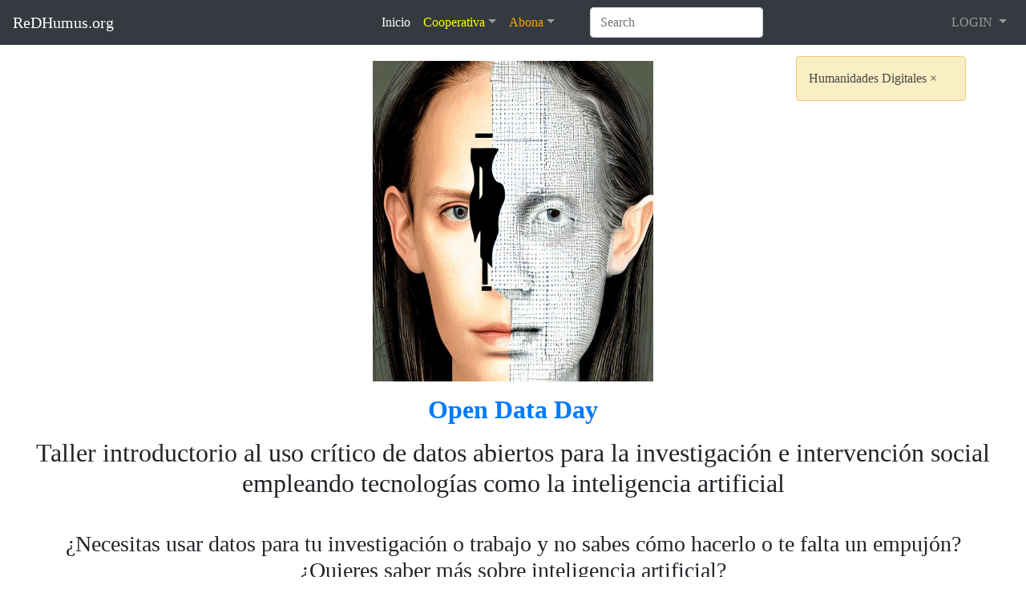

--- FILE ---
content_type: text/html; charset=utf-8
request_url: https://redhumus.org/digitalhumanities
body_size: 4402
content:
<!DOCTYPE html>
<!--[if (gt IE 9)|!(IE)]><!--> <html class="no-js" lang="en"> <!--<![endif]-->
  <head>
    <meta charset="utf-8">
    <!-- www.phpied.com/conditional-comments-block-downloads/ -->
    <!-- Always force latest IE rendering engine
         (even in intranet) & Chrome Frame
         Remove this if you use the .htaccess -->
    <meta http-equiv="X-UA-Compatible" content="IE=edge">
    <!--  Mobile Viewport Fix
          j.mp/mobileviewport & davidbcalhoun.com/2010/viewport-metatag
          device-width: Occupy full width of the screen in its current orientation
          initial-scale = 1.0 retains dimensions instead of zooming out if page height > device height
          user-scalable = yes allows the user to zoom in -->
    <meta name="viewport" content="width=device-width, initial-scale=1.0">
    <title>ReDHumus</title>
    <!-- http://dev.w3.org/html5/markup/meta.name.html -->
    <meta name="application-name" content="redhumus2">
    <!-- Speaking of Google, don't forget to set your site up:
         http://google.com/webmasters -->
    <meta name="google-site-verification" content="">
    <!-- include stylesheets -->
    <link rel="stylesheet" href="https://cdnjs.cloudflare.com/ajax/libs/font-awesome/4.7.0/css/font-awesome.min.css"/>
    <link rel="stylesheet" href="/redhumus2/static/css/bootstrap.min.css"/>
    <link rel="stylesheet" href="/redhumus2/static/css/web2py-bootstrap4.css"/>
    <link rel="shortcut icon" href="/redhumus2/static/images/favicon.ico" type="image/x-icon">
    <link rel="apple-touch-icon" href="/redhumus2/static/images/favicon.png">
    <!-- All JavaScript at the bottom, except for Modernizr which enables
         HTML5 elements & feature detects -->
    <script src="/redhumus2/static/js/modernizr-2.8.3.min.js"></script>
    <!-- Favicons -->
    <script type="text/javascript"><!--
    // These variables are used by the web2py_ajax_init function in web2py_ajax.js (which is loaded below).
    var w2p_ajax_datetime_format = "%Y-%m-%d %H:%M:%S";
var w2p_ajax_date_format = "%Y-%m-%d";
var w2p_ajax_confirm_message = "Are you sure you want to delete this object?";
var ajax_error_500 = "An error occured, please \u003ca href=\"/digitalhumanities\"\u003ereload\u003c/a\u003e the page";
var w2p_ajax_disable_with_message = "Working...";

    //--></script>

<meta name="keywords" content="web2py, python, framework" />
<meta name="description" content=" Sitio de la Cooperativa ReDHumus.org" />
<meta name="generator" content="Web2py Web Framework" />
<meta name="author" content="Luis Miguel Sánchez basado en un trabajo de HACKBO&gt;" />
<script src="/redhumus2/static/js/jquery.js" type="text/javascript"></script><link href="/redhumus2/static/css/calendar.css" rel="stylesheet" type="text/css" /><script src="/redhumus2/static/js/calendar.js" type="text/javascript"></script><script src="/redhumus2/static/js/web2py.js" type="text/javascript"></script>
 <!-- this includes jquery.js, calendar.js/.css and web2py.js -->
    


      
<!-- Matomo agregado por OMNIBUS 06/11/2024 -->
<script>
  var _paq = window._paq = window._paq || [];
  /* tracker methods like "setCustomDimension" should be called before "trackPageView" */
  _paq.push(['trackPageView']);
  _paq.push(['enableLinkTracking']);
  (function() {
    var u="//stat.redhumus.org/";
    _paq.push(['setTrackerUrl', u+'matomo.php']);
    _paq.push(['setSiteId', '1']);
    var d=document, g=d.createElement('script'), s=d.getElementsByTagName('script')[0];
    g.async=true; g.src=u+'matomo.js'; s.parentNode.insertBefore(g,s);
  })();
</script>
<!-- End Matomo Code -->
      
      
      
      
      
      
</head>
  <body>
    <div class="w2p_flash alert alert-dismissable">Humanidades Digitales</div>
    <!-- Navbar ======================================= -->
    <nav class="navbar navbar-light navbar-expand-md bg-faded bg-dark navbar-dark justify-content-center">
       <a href="http://web2py.com" class="navbar-brand d-flex w-50 mr-auto">ReDHumus.org</a>
       <button class="navbar-toggler" type="button" data-toggle="collapse" data-target="#navbarNavDropdown" aria-controls="navbarNavDropdown" aria-expanded="false" aria-label="Toggle navigation">
         <span class="navbar-toggler-icon"></span>
       </button>
       <div class="navbar-collapse collapse w-100" id="navbarNavDropdown">
         <ul class="navbar-nav w-100 justify-content-center">
          
          
          <li class="nav-item active">
            <a class="nav-link" href="/">Inicio</a>
          </li>
          
          
          
          <li class="nav-item dropdown">
            <a class="nav-link dropdown-toggle" href="" data-toggle="dropdown" aria-haspopup="true" aria-expanded="false"><span style="color:yellow">Cooperativa</span></a>
            <div class="dropdown-menu">
              
              <a class="dropdown-item" href="">Eventos</a>
              
              <a class="dropdown-item" href="/proyectos">Proyectos</a>
              
              <a class="dropdown-item" href="/servicios">Servicios</a>
              
              <a class="dropdown-item" href="/ramas">Ramas</a>
              
            </div>
          </li>
          
          
          
          <li class="nav-item dropdown">
            <a class="nav-link dropdown-toggle" href="" data-toggle="dropdown" aria-haspopup="true" aria-expanded="false"><span style="color:orange">Abona</span></a>
            <div class="dropdown-menu">
              
              <a class="dropdown-item" href="/agregar_proyecto">Un proyecto</a>
              
              <a class="dropdown-item" href="/agregar_servicio">Un servicio</a>
              
            </div>
          </li>
          
          
        </ul>
         <form class="form-inline my-2 my-lg-0">
             <input class="form-control mr-sm-2" type="text" placeholder="Search">
         </form>
        
        <ul class="nav navbar-nav ml-auto w-100 justify-content-end">
          <li class="nav-item dropdown">
            <a class="nav-link dropdown-toggle" href="#" data-toggle="dropdown" aria-haspopup="true" aria-expanded="false">
              LOGIN
            </a>
            <div class="dropdown-menu dropdown-menu-right">
              
              <a class="dropdown-item" href="/user/login">Login</a>
              
              <a class="dropdown-item" href="/user/register">Sign up</a>
              
              
              <a class="dropdown-item" href="/user/retrieve_password">Lost Password</a>
              
              
            </div>
          </li>
        </ul>
        
      </div>
    </nav>

    <!-- Masthead ===================================== -->
    
    
    <!-- Main ========================================= -->
    <!-- Begin page content -->
    <div class="container-fluid main-container">
      









<head>

    
<style>
    
.button {
  border: none;
  border-radius: 12px;
  color: black;
  padding: 16px 32px;
  text-align: center;
  text-decoration: none;
  display: inline-block;
  font-size: 16px;
  margin: 4px 2px;
  transition-duration: 0.4s;
  cursor: pointer;
}

    
.button1 {
  background-color: #4CAF50;
  color: yellow;
  border: 2px solid gray;
  
}

   
    
.button1:hover {
  background-color: #9D80ED;
  color: white;
}


.escribenos {
  border: none;
  border-radius: 12px;
  background-color: #B29A9A;
  color: white;
  padding: 16px 32px;
  text-align: center;
  text-decoration: none;
  display: inline-block;
  font-size: 16px;
  margin: 4px 2px;
  transition-duration: 0.4s;
  cursor: pointer;
}    
    
    
    

body {
  font-family: "Goudy Old Style", serif ;
}
    
    
.escriba {
    color:#9D80ED;
}
    
</style>    
</head>




<body>
    
    

    
<p align="center"><img src="https://redhumus.org/download/proyecto.imagen.9d2eba3537767af7.6379626f72672e6a7067.jpg" height="400" width="350"> </p>


<section class="seccion">    

<div class="bloque">
        
<h2 class="titulo"><b><p align="center"><a href="https://opendataday.org/">Open Data Day </a> </p></b> </h2>
</div>
</section>  
    
    <h2><p align="center"> Taller introductorio al uso crítico de datos abiertos para la investigación e intervención social empleando tecnologías como la inteligencia artificial</h2></p>
    
<br>
    <h3><p align="center"> 
        
   

¿Necesitas usar datos para tu investigación o trabajo y no sabes cómo hacerlo o te falta un empujón? 
        <br>
        ¿Quieres saber más sobre inteligencia artificial?
        <br>
        ¿Tienes dudas o críticas frente a las tecnologías de inteligencia artifical?
        <br> 
        Este taller es para tí
</p>
</h3>  
    
    <br>
    <p align="center"><button class="button button1" onclick="window.location.href='https://redhumus.org/';"><b><h2>¿Cuándo?:Jueves 9 de Marzo de 2023<br> 10am - 2pm CST (UTC-6) <br><a href="https://time.is/es/compare/1000AM_9_Mar_2023_in_Mexico_City">Convierte a tu horario local</a> <br>Dónde?: UAM-Xochimilco<br><a href="https://www.openstreetmap.org/#map=19/19.30420/-99.10321">Ver mapa</a><br>Calzada del Hueso 1100, Villa Quietud, 04960 Mexico City DF, Mexico</b></h2></button> </p>      
<br>
    

<h3><p align="justify"> 

A través de este proyecto hacemos un llamado a personas interesadas en conocer o trabajar en Humanidades Digitales.
</p>
</h3>    
<br>



<h4>

<p align="justify">         
Este primer llamado se hará en el marco del Open Data Day 2023 y consistirá en un taller introductorio al uso crítico de datos abiertos para la investigación e intervención social empleando tecnologías como la inteligencia artificial. Call researchers from Human Sciences interested in using opendata sources with a digital humanities critical approach to artificial intelligence.
    
</p>
</h4>    

        
<br>
    
    
<section class="seccion">    

<div class="bloque">
        
<p align="center"><button class="escribenos" onclick="window.location.href='https://docutopia.sustrato.red/ReDHumus:ODD2023?both=';"><b><h2>INSCRÍBETE</h2></b></button> </p> 
</div>
</section>


<br>
<h2><p align="center"> <b>Opciones para participar</b></p></h2>
        
<br>    
<h4>
    
    
<table style="width: 80%;" border="1" cellpadding="1" align="center">
	<tbody>
		<tr bgcolor="#E4DD2C"> 
            
			<td>ACTIVIDAD</td>
			<td>DESCRIPCIÓN</td>
            <td>Recursos</td>            
		</tr>
		<tr>
			<td><i class="fa fa-pencil fa-fw"></i>Trabajemos con datos abiertos</td>
			<td>Elige algunos datos abiertos del gobierno de Mexico y haremos visualizaciones y otros usos con apoyo de inteligencia artifical</td>
			<td><a href="https://www.datos.gob.mx/">https://www.datos.gob.mx/</a></td>
		</tr>
		<tr>
			<td><i class="fa fa-pencil fa-fw"></i>Mapeo con OpenStreetMap</td>
			<td>Elige un lugar del planeta que quieras estudiar y aprende a mapearlo con OpenStreetMap</td>
			<td><a href="https://osm.org">https://osm.org</a></td>

		</tr>
	</tbody>
</table>
</h4>
    
<br>
<br>

<h3>
    
    <p align="center"> Si tienes dudas, por favor envía un mensaje a <b><a href="mailto:info@redhumus.org">info@redhumus.org</a></b> </p>

</h3>  
    
    
    
    
    
    

<br>

    

</body>

      
    </div>

     <!-- this is default footer -->
    <footer class="footer container-fluid">
      <div class="row">
        <div class="col-md-12">
          <div class="copyright pull-left">Copyleft <i class="fa fa-creative-commons" aria-hidden="true"></i>
 2026</div>
          <div id="poweredBy" class="pull-right">
            Powered by
            <a href="http://www.web2py.com/">web2pyCriollo</a>
          </div>
        </div>
      </div>
    </footer>
    
    <!-- The javascript =============================== -->
    <script src="/redhumus2/static/js/bootstrap.bundle.min.js"></script>
    <script src="/redhumus2/static/js/web2py-bootstrap4.js"></script>
    
    
    <!-- Analytics ==================================== -->
    <script src="/redhumus2/static/js/analytics.min.js"></script>
    <script type="text/javascript">
      analytics.initialize({
      'Google Analytics':{trackingId:'UA-77676446-1'}
      });
    </script>
    
  </body>
</html>


--- FILE ---
content_type: text/css
request_url: https://redhumus.org/redhumus2/static/css/web2py-bootstrap4.css
body_size: 7036
content:
label, th {
    font-weigth: bold;
    white-space: nowrap;
}
div.w2p_flash {
    background-image: none;
    border-radius: 4px;
    -o-border-radius: 4px;
    -moz-border-radius: 4px;
    -webkit-border-radius: 4px;
    color: #333;
    font-weight: 400;
    min-width: 28px;
    max-width: 300px;
    opacity: 1;
    vertical-align: baseline;
    right: auto;
    border-width: 1px;
    margin: 0 0 20px;
    padding: 15px 35px 15px 15px;
}
.nav-item a {
    white-space: nowrap;
}
div.w2p_flash.alert:hover {
    opacity: 1;
}
.ie-lte8 div.w2p_flash {
    filter: progid: DXImageTransform.Microsoft.gradient(startColorstr='#222222', endColorstr='#000000', GradientType=0);
}
.ie-lte8 div.w2p_flash:hover {
    filter: alpha(opacity=25);
}
.main-container {
    margin-top: 20px;
}

div.error {
    width: auto;
    background: transparent;
    border: none;
    background-image: none;
    color: red;
    display: inline-block;
    padding: 5px;
}
div.w2p_flash.alert {
    display: none;
    position: fixed;
    top: 70px;
    right: 75px;
    cursor: pointer;
    z-index: 1000;
    background-color: #f9edbe;
    border-color: #f0c36d;
}
.w2p-toolbar-hidden {
    margin: 10px;
}
ul.w2p_list {
    margin-left: 0;
    padding-left: 0;
}
.w2p_list li {
    margin-bottom: 6px;
}
.w2p_list li input {
    display: inline-block;
    width: 85%;
    margin-right: 4px;
}
.w2p_list li a {
    margin-bottom: 2px;
}
div[id^=_autocomplete_] {
    margin-top: -10px;
    z-index: 1;
}
select.autocomplete {
    display: block;
    font-size: 14px;
    line-height: 1.428571429;
    color: #555;
    vertical-align: middle;
    background-color: #fff;
    background-image: none;
    border: 1px solid #ccc;
    -webkit-box-shadow: inset 0 1px 1px rgba(0, 0, 0, 0.075);
    box-shadow: inset 0 1px 1px rgba(0, 0, 0, 0.075);
    -webkit-transition: border-color ease-in-out .15s, box-shadow ease-in-out .15s;
    transition: border-color ease-in-out .15s, box-shadow ease-in-out .15s;
    border-color: #428bca;
    padding: 6px 12px;
}
#web2py-logo {
    color: #c6cecc;
}
#web2py-logo b {
    display: inline-block;
    margin-top: -1px;
}
#web2py-logo b>span {
    font-size: 22px;
    color: #FFF;
}
#web2py-logo:hover {
    color: #FFF;
}
.footer > .row {
    padding-left: 15px;
    padding-right: 15px;
    margin-top: 20px;
}
.background {
    background: url(../images/background.jpg) no-repeat center center;
}
body {
    margin-bottom: 60px;
}
header {
    -webkit-box-shadow: 0 0 8px 2px #000;
    -moz-box-shadow: 0 0 8px 2px #000;
    box-shadow: 0 0 8px 2px #000;
    margin-bottom: 10px;
}
html {
    position: relative;
    min-height: 100%;
}
.footer {
    position: absolute;
    bottom: 0;
    width: 100%;
    height: 60px;
    background: #f7f7f7;
}
header h1 {
    color: #FFF!important;
    text-shadow: 0 0 7px #000;
}
header .jumbotron {
    background-color: transparent;
}
.w2p_flash {
    opacity: 0.9!important;
    right: 100px;
}
.right {
    float: right;
    text-align: right;
}
.left {
    float: left;
    text-align: left;
}
.center {
    width: 100%;
    text-align: center;
    vertical-align: middle;
}
td.w2p_fw {
    padding-bottom: 1px;
}
td.w2p_fl {
    text-align: left;
}
td.w2p_fl,
td.w2p_fw {
    padding-right: 7px;
}
td.w2p_fl,
td.w2p_fc {
    padding-top: 4px;
}
div.w2p_export_menu {
    margin: 5px 0;
}
div.w2p_export_menu a,
div.w2p_wiki_tags a,
div.w2p_cloud a {
    margin-left: 5px;
    padding: 2px 5px;
}
#submit_record__row td {
    padding-top: .5em;
}
div.error_wrapper {
    display: block;
}
.copyright {
    float: left;
}
#poweredBy {
    float: right;
}
.web2py_grid tbody td {
    vertical-align: middle;
    padding: 2px 5px;
}
.web2py_grid thead th,
.web2py_grid tfoot td {
    background-color: #EAEAEA;
    padding: 10px 5px;
}
.web2py_grid tr.odd {
    background-color: #F9F9F9;
}
.web2py_grid tr:hover {
    background-color: #F5F5F5;
}
.web2py_console form {
    width: 100%;
    display: inline;
    vertical-align: middle;
    margin: 0 0 0 5px;
}
.web2py_console form select {
    margin: 0;
}
.web2py_search_actions {
    float: left;
    text-align: left;
    width: 100%;
}
.web2py_grid .row_buttons {
    min-height: 25px;
    vertical-align: middle;
}
.web2py_grid .row_buttons a {
    margin: 3px;
}
.web2py_grid .row_buttons a,
.web2py_paginator ul li a,
.web2py_search_actions a,
.web2py_console input[type=submit],
.web2py_console input[type=button],
.web2py_console button {
    line-height: 20px;
    margin-right: 2px;
    display: inline-block;
    padding: 6px 12px;
}
.web2py_counter {
    margin-top: 5px;
    margin-right: 2px;
    width: 35%;
    float: right;
    text-align: right;
}
.web2py_table {
    clear: both;
    display: block;
}
.web2py_paginator {
    text-align: right;
    background-color: #f2f2f2;
    padding: 5px;
}
.web2py_paginator ul {
    list-style-type: none;
    margin: 0;
    padding: 0;
}
.web2py_paginator .current {
    font-weight: 700;
}
.web2py_breadcrumbs ul {
    list-style: none;
    margin-bottom: 18px;
}
li.w2p_grid_breadcrumb_elem {
    display: inline-block;
}
.web2py_console input,
.web2py_console select,
.web2py_console a {
    margin: 2px;
    padding: 6px 12px;
}
#wiki_page_body {
    width: 600px;
    height: auto;
    min-height: 400px;
}
.ie-lte7 .topbar .container {
    z-index: 2;
}
.ie9 #w2p_query_panel {
    padding-bottom: 2px;
}
.web2py_console .form-control {
    width: 20%;
    display: inline;
    height: 32px;
}
.web2py_console #w2p_keywords {
    width: 50%;
}
.web2py_search_actions a,
.web2py_console input[type=submit],
.web2py_console input[type=button],
.web2py_console button {
    padding: 6px 12px;
}
td.w2p_fl,
td.w2p_fw,
td.w2p_fc,
#web2py_user_form td,
.web2py_grid .web2py_form td {
    vertical-align: top;
}
#auth_user_remember__row label,
.web2py_paginator ul li {
    display: inline;
}
.web2py_grid,
.web2py_grid table {
    width: 100%;
}

/* form submit block */
#submit_record__row .btn {
    margin-bottom: .25rem;
}
@media (min-width: 577px) {
    #submit_record__row .btn {
        margin-left: .25rem;
    }
}
@media (max-width: 576px) {
    #submit_record__row .btn {
        width: 100%;
        margin-left: 0;
    }
}

/* for backward compatbility with pre-font-awesome */
.icon.plus,.icon.arrowleft,.icon.download,.icon.trash,.icon.pen,.icon.arrowright,.icon.magnifier {
    display: inline-block;
    font: normal normal normal 14px/1 FontAwesome;
    font-size: inherit;
    text-rendering: auto;
    -webkit-font-smoothing: antialiased;
    -moz-osx-font-smoothing: grayscale;
}
.icon.plus:before { content: "\f067";}
.icon.arrowleft:before { content: "\f060";}
.icon.download:before { content: "\f019";}
.icon.trash:before { content: "\f1f8";}
.icon.pen:before { content: "\f040";}
.icon.arrowright:before { content: "\f061";}
.icon.magnifier:before { content: "\f002";}

.web2py_table_selectable_actions {
   padding-top: 10px;
   float: right;
}

.web2py_table_selectable_actions input {
   padding: 5px 7px;
   margin-right: 10px;
}


--- FILE ---
content_type: application/javascript
request_url: https://redhumus.org/redhumus2/static/js/web2py.js
body_size: 8746
content:
(function ($, undefined) {
    /*
     * Unobtrusive scripting adapter for jQuery, largely taken from
     * the wonderful https://github.com/rails/jquery-ujs
     *
     *
     * Released under the MIT license
     *
     */
    'use strict';
    if ($.web2py !== undefined) {
        $.error('web2py.js has already been loaded!');
    }

    var FORMDATA_IS_SUPPORTED = typeof(FormData) !== 'undefined';
    var animateIn = 'fadeIn';
    // var animateIn = 'slideDown';

    String.prototype.reverse = function () {
        return this.split('').reverse().join('');
    };
    var web2py;

    $.web2py = web2py = {

        isUndefined: function (obj) {
            /* grabbed from underscore.js */
            return obj === void 0;
        },
        popup: function (url) {
            /* popup a window */
            var newwindow = window.open(url, 'name', 'height=400,width=600');
            if (window.focus) newwindow.focus();
            return false;
        },
        collapse: function (id) {
            /* toggle an element */
            $('#' + id).slideToggle();
        },
        fade: function (id, value) {
            /*fade something*/
            if (value > 0) $('#' + id).hide().fadeIn('slow');
            else $('#' + id).show().fadeOut('slow');
        },
        ajax: function (u, s, t, options) {
            /*simple ajax function*/

            // set options default value
            options = typeof options !== 'undefined' ? options : {};

            var query = '';
            if (typeof s == 'string') {
                var d = $(s).serialize();
                if (d) {
                    query = d;
                }
            } else {
                var pcs = [];
                if (s !== null && !web2py.isUndefined(s))
                    for (var i = 0; i < s.length; i++) {
                        var q = $('[name=' + s[i] + ']').serialize();
                        if (q) {
                            pcs.push(q);
                        }
                    }
                if (pcs.length > 0) {
                    query = pcs.join('&');
                }
            }

            // default success action
            var success_function = function (msg) {
                if (t) {
                    if (t == ':eval') eval(msg);
                    else if (typeof t == 'string') $('#' + t).html(msg);
                    else t(msg);
                }
            };

            // declare success actions as array
            var success = [success_function];

            // add user success actions
            if ($.isArray(options.done)){
                success = $.merge(success, options.done);
            } else {
                success.push(options.done);
            }

            // default jquery ajax options
            var ajax_options = {
                type: 'POST',
                url: u,
                data: query,
                success: success
            };

            //remove custom "done" option if exists
            delete options.done;

            // merge default ajax options with user custom options
            for (var attrname in options) {
                    ajax_options[attrname] = options[attrname];
            }

            // call ajax function
            $.ajax(ajax_options);
        },
        ajax_fields: function (target) {
            /*
             *this attaches something to a newly loaded fragment/page
             * Ideally all events should be bound to the document, so we can avoid calling
             * this over and over... all will be bound to the document
             */
            /*adds btn class to buttons*/
            $('button:not([class^="btn"])', target).addClass('btn');
            $(
                'form input[type="submit"]:not([class^="btn"]), form input[type="button"]:not([class^="btn"])',
                target).addClass('btn');
            /* javascript for PasswordWidget*/
            $('input[type=password][data-w2p_entropy]', target).each(function () {
                web2py.validate_entropy($(this));
            });
            /* javascript for ListWidget*/
            $('ul.w2p_list', target).each(function () {
                function pe(ul, e) {
                    var new_line = ml(ul);
                    rel(ul);
                    if ($(e.target).parent().is(':visible')) {
                        /* make sure we didn't delete the element before we insert after */
                        new_line.insertAfter($(e.target).parent());
                    } else {
                        /* the line we clicked on was deleted, just add to end of list */
                        new_line.appendTo(ul);
                    }
                    new_line.find(':text').focus();
                    return false;
                }

                function rl(ul, e) {
                    if ($(ul).children().length > 1) {
                        /* only remove if we have more than 1 item so the list is never empty */
                        $(e.target).parent().remove();
                    }
                }

                function ml(ul) {
                    /* clone the first field */
                    var line = $(ul).find('li:first').clone(true);
                    line.find(':text').val('');
                    return line;
                }

                function rel(ul) {
                    /* keep only as many as needed*/
                    $(ul).find('li').each(function () {
                        var trimmed = $.trim($(this.firstChild).val());
                        if (trimmed === '') $(this).remove();
                        else $(this.firstChild).val(trimmed);
                    });
                }
                var ul = this;
                $(ul).find(':text').after('<a href="#">+</a>&nbsp;<a href="#">-</a>').keypress(
                    function (e) {
                        return (e.which == 13) ? pe(ul, e) : true;
                    }).next().click(function (e) {
                    pe(ul, e);
                    e.preventDefault();
                }).next().click(function (e) {
                    rl(ul, e);
                    e.preventDefault();
                });
            });
        },
        ajax_init: function (target) {
            /*called whenever a fragment gets loaded */
            $('.w2p_hidden', target).hide();
            web2py.manage_errors(target);
            web2py.ajax_fields(target);
            web2py.show_if_handler(target);
            web2py.component_handler(target);
        },
        /* manage errors in forms */
        manage_errors: function (target) {
            $('div.error', target).hide()[animateIn]('slow');
        },
        after_ajax: function (xhr) {
            /* called whenever an ajax request completes */
            var command = xhr.getResponseHeader('web2py-component-command');
            var flash = xhr.getResponseHeader('web2py-component-flash');
            if (command !== null) {
                eval(decodeURIComponent(command));
            }
            if (flash) {
                web2py.flash(decodeURIComponent(flash));
            }
        },
        event_handlers: function () {
            /*
             * This is called once for page
             * Ideally it should bound all the things that are needed
             * and require no dom manipulations
             */
            var doc = $(document);
            doc.on('click', '.w2p_flash', function (event) {
                event.preventDefault();
                var t = $(this);
                if (t.css('top') == '0px') t.slideUp('slow');
                else t.fadeOut();
            });
            doc.on('keyup', 'input.integer', function () {
                var nvalue = this.value.reverse().replace(/[^0-9\-]|\-(?=.)/g, '').reverse();
                if (this.value != nvalue) this.value = nvalue;
            });
            doc.on('keyup', 'input.double, input.decimal', function () {
                var nvalue = this.value.reverse().replace(
                    /[^0-9\-\.,]|[\-](?=.)|[\.,](?=[0-9]*[\.,])/g, '').reverse();
                if (this.value != nvalue) this.value = nvalue;
            });
            var confirm_message = !web2py.isUndefined(w2p_ajax_confirm_message) ? w2p_ajax_confirm_message :
                'Are you sure you want to delete this object?';
            doc.on('click', 'input[type="checkbox"].delete', function () {
                if (this.checked)
                    if (!web2py.confirm(confirm_message)) this.checked = false;
            });
            var datetime_format = !web2py.isUndefined(w2p_ajax_datetime_format) ? w2p_ajax_datetime_format :
                '%Y-%m-%d %H:%M:%S';
            doc.on('click', 'input.datetime', function () {
                var tformat = $(this).data('w2p_datetime_format');
                var active = $(this).data('w2p_datetime');
                var format = !web2py.isUndefined(tformat) ? tformat : datetime_format;
                if (active === undefined) {
                    Calendar.setup({
                        inputField: this,
                        ifFormat: format,
                        showsTime: true,
                        timeFormat: '24'
                    });
                    $(this).attr('autocomplete', 'off');
                    $(this).data('w2p_datetime', 1);
                    $(this).trigger('click');
                }
            });
            var date_format = !web2py.isUndefined(w2p_ajax_date_format) ? w2p_ajax_date_format : '%Y-%m-%d';
            doc.on('click', 'input.date', function () {
                var tformat = $(this).data('w2p_date_format');
                var active = $(this).data('w2p_date');
                var format = !web2py.isUndefined(tformat) ? tformat : date_format;
                if (active === undefined) {
                    Calendar.setup({
                        inputField: this,
                        ifFormat: format,
                        showsTime: false
                    });
                    $(this).data('w2p_date', 1);
                    $(this).attr('autocomplete', 'off');
                    $(this).trigger('click');
                }
            });
            doc.on('focus', 'input.time', function () {
                var active = $(this).data('w2p_time');
                if (web2py.isUndefined(active)) {
                    $(this).timeEntry({
                        spinnerImage: ''
                    }).attr('autocomplete', 'off');
                    $(this).data('w2p_time', 1);
                }
            });
            /* help preventing double form submission for normal form (not LOADed) */
            $(doc).on('submit', 'form', function (e) {
                var submit_buttons = $(this).find(web2py.formInputClickSelector);
                submit_buttons.each(function() {
                    web2py.disableElement($(this));
                })
                /* safeguard in case the form doesn't trigger a refresh,
                see https://github.com/web2py/web2py/issues/1100 */
                setTimeout(function () {
                    submit_buttons.each(function() {
                        web2py.enableElement($(this));
                    });
                }, 5000);
            });
            doc.ajaxSuccess(function (e, xhr) {
                var redirect = xhr.getResponseHeader('web2py-redirect-location');
                if (redirect !== null) {
                    if (!redirect.endsWith('#')) {
                        window.location.href = redirect;
                    } else {
                        window.location.reload();
                    }
                }
                /* run this here only if this Ajax request is NOT for a web2py component. */
                if (xhr.getResponseHeader('web2py-component-content') === null) {
                    web2py.after_ajax(xhr);
                }
            });

            doc.ajaxError(function (e, xhr, settings, exception) {
                /*personally I don't like it.
                 *if there's an error it it flashed and can be removed
                 *as any other message
                 *doc.off('click', '.w2p_flash')
                 */
                switch (xhr.status) {
                case 500:
                    web2py.flash(ajax_error_500);
                }
            });

        },
        trap_form: function (action, target) {
            /* traps any LOADed form */
            $('#' + target + ' form').each(function () {
                var form = $(this);
                if (form.hasClass('no_trap')) {
                    return;
                }

                var w2p_target = $(this).attr('data-w2p_target');
                if (web2py.isUndefined(w2p_target) || w2p_target === false) {
                    form.attr('data-w2p_target', target);
                } else {
                    target = w2p_target;
                }

                var url = form.attr('action');
                if ((url === '') || (url === '#') || web2py.isUndefined(url)) {
                    /* form has no action. Use component url. */
                    url = action;
                }

                form.submit(function (e) {
                    web2py.disableElement(form.find(web2py.formInputClickSelector));
                    web2py.hide_flash();

                    var formData;
                    if (FORMDATA_IS_SUPPORTED) {
                        formData = new FormData(form[0]); // Allows file uploads.
                    } else {
                        formData = form.serialize(); // Fallback for older browsers.
                    }
                    web2py.ajax_page('post', url, formData, target);

                    e.preventDefault();
                });
                form.on('click', web2py.formInputClickSelector, function (e) {
                    e.preventDefault();
                    var input_name = $(this).attr('name');
                    if (!web2py.isUndefined(input_name)) {
                        $('<input type="hidden" />').attr('name', input_name)
                            .attr('value', $(this).val()).appendTo(form);
                    }
                    form.trigger('submit');
                });
            });
        },
        ajax_page: function (method, action, data, target, element) {
            /* element is a new parameter, but should be put be put in front */
            if (web2py.isUndefined(element)) element = $(document);
            /* if target is not there, fill it with something that there isn't in the page*/
            if (web2py.isUndefined(target) || target === '') target = 'w2p_none';

            /* processData and contentType must be set to false when passing a FormData
               object to jQuery.ajax. */
            var isFormData = Object.prototype.toString.call(data) === '[object FormData]';
            var contentType = isFormData ? false : 'application/x-www-form-urlencoded; charset=UTF-8';
            if (web2py.fire(element, 'ajax:before', null, target)) { /*test a usecase, should stop here if returns false */
                $.ajax({
                    'type': method,
                    'url': action,
                    'data': data,
                    'processData': !isFormData,
                    'contentType': contentType,
                    'xhr': function() {
                        var xhr = new window.XMLHttpRequest();

                        xhr.upload.addEventListener("progress", function(evt) {
                            if (evt.lengthComputable) {
                                var percentComplete = evt.loaded / evt.total;
                                percentComplete = parseInt(percentComplete * 100);
                                web2py.fire(element, 'w2p:uploadProgress', [percentComplete], target);

                                if (percentComplete === 100) {
                                    web2py.fire(element, 'w2p:uploadComplete', [], target);
                                }

                            }
                        }, false);

                        return xhr;
                    },
                    'beforeSend': function (xhr, settings) {
                        xhr.setRequestHeader('web2py-component-location', document.location);
                        xhr.setRequestHeader('web2py-component-element', target);
                        web2py.fire(element, 'w2p:componentBegin', [xhr, settings], target);
                        return web2py.fire(element, 'ajax:beforeSend', [xhr, settings], target); //test a usecase, should stop here if returns false
                    },
                    'success': function (data, status, xhr) {
                        /*bummer for form submissions....the element is not there after complete
                         *because it gets replaced by the new response....
                         */
                        web2py.fire(element, 'ajax:success', [data, status, xhr], target);
                    },
                    'error': function (xhr, status, error) {
                        /*bummer for form submissions....in addition to the element being not there after
                         *complete because it gets replaced by the new response, standard form
                         *handling just returns the same status code for good and bad
                         *form submissions (i.e. that triggered a validator error)
                         */
                        web2py.fire(element, 'ajax:error', [xhr, status, error], target);
                    },
                    'complete': function (xhr, status) {
                        web2py.fire(element, 'ajax:complete', [xhr, status], target);
                        web2py.updatePage(xhr, target); /* Parse and load the html received */
                        web2py.trap_form(action, target);
                        web2py.ajax_init('#' + target);
                        web2py.after_ajax(xhr);
                        web2py.fire(element, 'w2p:componentComplete', [xhr, status], target); // Let us know the component is finished loading
                    }
                });
            }
        },
        component: function (action, target, timeout, times, el) {
            /* element is a new parameter, but should be put in front */
            $(function () {
                var jelement = $('#' + target);
                var element = jelement.get(0);
                var statement = 'jQuery("#' + target + '").get(0).reload();';
                element.reload = function () {
                    /* Continue if times is Infinity or
                     * the times limit is not reached
                     */
                    if (element.reload_check()) {
                        web2py.ajax_page('get', action, null, target, el);
                    }
                };
                /* Method to check timing limit */
                element.reload_check = function () {
                    if (jelement.hasClass('w2p_component_stop')) {
                        clearInterval(this.timing);
                        return false;
                    }
                    if (this.reload_counter == Infinity) {
                        return true;
                    } else {
                        if (!isNaN(this.reload_counter)) {
                            this.reload_counter -= 1;
                            if (this.reload_counter < 0) {
                                if (!this.run_once) {
                                    clearInterval(this.timing);
                                    return false;
                                }
                            } else {
                                return true;
                            }
                        }
                    }
                    return false;
                };
                if (!isNaN(timeout)) {
                    element.timeout = timeout;
                    element.reload_counter = times;
                    if (times > 1) {
                        /* Multiple or infinite reload
                         * Run first iteration
                         */
                        web2py.ajax_page('get', action, null, target, el);
                        element.run_once = false;
                        element.timing = setInterval(statement, timeout);
                        element.reload_counter -= 1;
                    } else if (times == 1) {
                        /* Run once with timeout */
                        element.run_once = true;
                        element.setTimeout = setTimeout;
                        element.timing = setTimeout(statement, timeout);
                    }
                } else {
                    /* run once (no timeout specified) */
                    element.reload_counter = Infinity;
                    web2py.ajax_page('get', action, null, target, el);
                }
            });
        },
        updatePage: function (xhr, target) {
            var t = $('#' + target);
            var html = $.parseHTML(xhr.responseText, document, true);
            var title_elements = $(html).filter('title').add($(html).find('title'));
            var title = title_elements.last().text();
            if (title) {
                title_elements.remove(); /* Remove any title elements from the response */
                document.title = $.trim(title); /* Set the new document title */
            }
            var content = xhr.getResponseHeader('web2py-component-content');
            if (content == 'prepend') t.prepend(xhr.responseText);
            else if (content == 'append') t.append(xhr.responseText);
            else if (content != 'hide') t.html(html);
        },
        calc_entropy: function (mystring) {
            /* calculate a simple entropy for a given string */
            var csets = new Array(
                'abcdefghijklmnopqrstuvwxyz', 'ABCDEFGHIJKLMNOPQRSTUVWXYZ',
                '0123456789', '!@#$\%^&*()', '~`-_=+[]{}\|;:\'",.<>?/',
                '0123456789abcdefghijklmnopqrstuvwxyz');
            var score = 0,
                other = {},
                seen = {},
                lastset = null,
                mystringlist = mystring.split('');
            for (var i = 0; i < mystringlist.length; i++) { /* classify this character */
                var c = mystringlist[i],
                    inset = 5;
                for (var j = 0; j < csets.length; j++)
                    if (csets[j].indexOf(c) != -1) {
                        inset = j;
                        break;
                    }
                    /*calculate effect of character on alphabet size */
                if (!(inset in seen)) {
                    seen[inset] = 1;
                    score += csets[inset].length;
                } else if (!(c in other)) {
                    score += 1;
                    other[c] = 1;
                }
                if (inset != lastset) {
                    score += 1;
                    lastset = inset;
                }
            }
            var entropy = mystring.length * Math.log(score) / 0.6931471805599453;
            return Math.round(entropy * 100) / 100;
        },
        validate_entropy: function (myfield, req_entropy) {
            if (!web2py.isUndefined(myfield.data('w2p_entropy'))) req_entropy = myfield.data('w2p_entropy');
            var validator = function () {
                var v = (web2py.calc_entropy(myfield.val()) || 0) / req_entropy;
                var r = 0,
                    g = 0,
                    b = 0,
                    rs = function (x) {
                        return Math.round(x * 15).toString(16);
                    };
                if (v <= 0.5) {
                    r = 1.0;
                    g = 2.0 * v;
                } else {
                    r = (1.0 - 2.0 * (Math.max(v, 0) - 0.5));
                    g = 1.0;
                }
                var color = '#' + rs(r) + rs(g) + rs(b);
                myfield.css('background-color', color);
                var entropy_callback = myfield.data('entropy_callback');
                if (entropy_callback) entropy_callback(v);
            };
            if (!myfield.hasClass('entropy_check')) myfield.on('keyup', validator).on('keydown', validator)
                .addClass('entropy_check');
        },
        web2py_websocket: function (url, onmessage, onopen, onclose) {
            if ('WebSocket' in window) {
                var ws = new WebSocket(url);
                ws.onopen = onopen ? onopen : (function () {});
                ws.onmessage = onmessage;
                ws.onclose = onclose ? onclose : (function () {});
                return true; /* supported */
            } else return false; /* not supported */
        },
        /* new from here */
        /* Form input elements bound by web2py.js */
        formInputClickSelector: 'input[type=submit], input[type=image], button[type=submit], button:not([type])',
        /* Form input elements disabled during form submission */
        disableSelector: 'input, button, textarea, select',
        /* Form input elements re-enabled after form submission */
        enableSelector: 'input:disabled, button:disabled, textarea:disabled, select:disabled',
        /* Triggers an event on an element and returns false if the event result is false */
        fire: function (obj, type, data, target) {
            var event = $.Event(type, {
                'containerTarget': $('#' + target)[0]
            });
            obj.trigger(event, data);
            return event.result !== false;
        },
        /* Helper function, needed to provide consistent behavior in IE */
        stopEverything: function (e) {
            $(e.target).trigger('w2p:everythingStopped');
            e.stopImmediatePropagation();
            return false;
        },
        confirm: function (message) {
            return confirm(message);
        },
        /* replace element's html with the 'data-disable-with' after storing original html
         * and prevent clicking on it */
        disableElement: function (el) {
            if (!web2py.isUndefined(el.data('w2p_disable'))) {
                return false;
            }
            el.addClass('disabled');
            var method = el.is('input') ? 'val' : 'html';
            //method = el.attr('name') ? 'html' : 'val';
            var disable_with_message = (!web2py.isUndefined(w2p_ajax_disable_with_message)) ?
                w2p_ajax_disable_with_message : 'Working...';
            /*store enabled state if not already disabled */
            if (web2py.isUndefined(el.data('w2p_enable_with'))) {
                el.data('w2p_enable_with', el[method]());
            }
            /*if you don't want to see "working..." on buttons, replace the following
             * two lines with this one
             * el.data('w2p_disable_with', el[method]());
             */
            if ((el.data('w2p_disable_with') == 'default') || (web2py.isUndefined(el.data(
                    'w2p_disable_with')))) {
                el.data('w2p_disable_with', disable_with_message);
            }

            /* set to disabled state*/
            el[method](el.data('w2p_disable_with'));

            el.bind('click.w2pDisable', function (e) { /* prevent further clicking*/
                return web2py.stopEverything(e);
            });
        },

        /* restore element to its original state which was disabled by 'disableElement' above*/
        enableElement: function (el) {
            var method = el.is('input') ? 'val' : 'html';
            if (!web2py.isUndefined(el.data('w2p_enable_with'))) {
                /* set to old enabled state */
                el[method](el.data('w2p_enable_with'));
                el.removeData('w2p_enable_with');
            }
            el.removeClass('disabled');
            el.unbind('click.w2pDisable');
        },
        /*convenience wrapper, internal use only */
        simple_component: function (action, target, element) {
            web2py.component(action, target, 0, 1, element);
        },
        /*helper for flash messages*/
        flash: function (message, status) {
            var flash = $('.w2p_flash');
            web2py.hide_flash();
            flash.text(message).addClass(status);
            if (flash.html()) flash.append('<span id="closeflash"> &times; </span>')[animateIn]();
        },
        hide_flash: function () {
            $('.w2p_flash').fadeOut(0).html('');
        },
        show_if_handler: function (target) {
            var triggers = {};
            var show_if = function () {
                var t = $(this);
                var id = t.attr('id');
                t.attr('value', t.val());
                for (var k = 0; k < triggers[id].length; k++) {
                    var dep = $('#' + triggers[id][k], target);
                    var tr = $('#' + triggers[id][k] + '__row', target);
                    if (t.is(dep.attr('data-show-if'))) tr[animateIn]();
                    else tr.hide();
                }
            };
            $('[data-show-trigger]', target).each(function () {
                var name = $(this).attr('data-show-trigger');
                // The field exists only when creating/editing a row
                if ($('#' + name).length) {
                    if (!triggers[name]) triggers[name] = [];
                    triggers[name].push($(this).attr('id'));
                }
            });
            for (var name in triggers) {
                $('#' + name, target).change(show_if).keyup(show_if);
                show_if.call($('#' + name, target));
            }
        },
        component_handler: function (target) {
            $('div[data-w2p_remote]', target).each(function () {
                var remote, times, timeout, target;
                var el = $(this);
                remote = el.data('w2p_remote');
                times = el.data('w2p_times');
                timeout = el.data('w2p_timeout');
                target = el.attr('id');
                web2py.component(remote, target, timeout, times, $(this));
            });
        },
        a_handler: function (el, e) {
            e.preventDefault();
            var method = el.data('w2p_method');
            var action = el.attr('href');
            var target = el.data('w2p_target');
            var confirm_message = el.data('w2p_confirm');

            var pre_call = el.data('w2p_pre_call');
            if (!web2py.isUndefined(pre_call)) {
                eval(pre_call);
            }
            if (confirm_message) {
                if (confirm_message == 'default') {
                    confirm_message = !web2py.isUndefined(w2p_ajax_confirm_message) ?  
                    w2p_ajax_confirm_message : 'Are you sure you want to delete this object?';
                }
                if (!web2py.confirm(confirm_message)) {
                    web2py.stopEverything(e);
                    return;
                }
            }
            if (web2py.isUndefined(target)) {
                if (method == 'GET') {
                    web2py.ajax_page('get', action, [], '', el);
                } else if (method == 'POST') {
                    web2py.ajax_page('post', action, [], '', el);
                }
            } else {
                if (method == 'GET') {
                    web2py.ajax_page('get', action, [], target, el);
                } else if (method == 'POST') {
                    web2py.ajax_page('post', action, [], target, el);
                }
            }
        },
        a_handlers: function () {
            var el = $(document);
            el.on('click', 'a[data-w2p_method]', function (e) {
                web2py.a_handler($(this), e);
            });
            /* removal of element should happen only on success */
            el.on('ajax:success', 'a[data-w2p_method][data-w2p_remove]', function () {
                var el = $(this);
                var toremove = el.data('w2p_remove');
                if (!web2py.isUndefined(toremove)) {
                    toremove = el.closest(toremove);
                    if (!toremove.length) {
                        /*this enables removal of whatever selector if a closest is not found */
                        toremove = $(toremove);
                    }
                    toremove.remove();
                }
            });
            el.on('ajax:beforeSend', 'a[data-w2p_method][data-w2p_disable_with]', function () {
                web2py.disableElement($(this));
            });
            /*re-enable click on completion*/
            el.on('ajax:complete', 'a[data-w2p_method][data-w2p_disable_with]', function () {
                web2py.enableElement($(this));
            });
        },
        /* Disables form elements:
        - Does not disable elements with 'data-w2p_disable' attribute
        - Caches element value in 'w2p_enable_with' data store
        - Replaces element text with value of 'data-w2p_disable_with' attribute
        - Sets disabled property to true
        */
        disableFormElements: function (form) {
            form.find(web2py.disableSelector).each(function () {
                var element = $(this),
                    method = element.is('button') ? 'html' : 'val';
                var disable_with = element.data('w2p_disable_with');
                var disable = element.data('w2p_disable');
                if (!web2py.isUndefined(disable)) {
                    return false;
                }
                if (!element.is(':file')) { // Altering file input values is not allowed.
                    if (web2py.isUndefined(disable_with)) {
                        element.data('w2p_disable_with', element[method]());
                    }
                    if (web2py.isUndefined(element.data('w2p_enable_with'))) {
                        element.data('w2p_enable_with', element[method]());
                    }
                    element[method](element.data('w2p_disable_with'));
                }
                element.prop('disabled', true);
            });
        },

        /* Re-enables disabled form elements:
        - Replaces element text with cached value from 'w2p_enable_with' data store (created in `disableFormElements`)
        - Sets disabled property to false
        */
        enableFormElements: function (form) {
            form.find(web2py.enableSelector).each(function () {
                var element = $(this),
                    method = element.is('button') ? 'html' : 'val';
                if (element.data('w2p_enable_with')) {
                    element[method](element.data('w2p_enable_with'));
                    element.removeData('w2p_enable_with');
                }
                element.prop('disabled', false);
            });
        },
        form_handlers: function () {
            var el = $(document);
            el.on('ajax:beforeSend', 'form[data-w2p_target]', function () {
                web2py.disableFormElements($(this));
            });
            el.on('ajax:complete', 'form[data-w2p_target]', function () {
                web2py.enableFormElements($(this));
            });
        },
        /* Invalidate and force reload of a web2py component
         */
        invalidate: function (target) {
            $('div[data-w2p_remote]', target).each(function () {
                var el = $('#' + $(this).attr('id')).get(0);
                if (!web2py.isUndefined(el.timing)) { // Block triggering regular routines
                    clearInterval(el.timing);
                }
            });
            $.web2py.component_handler(target);
        },
        main_hook: function () {
            var flash = $('.w2p_flash');
            flash.hide();
            if (flash.html()) web2py.flash(flash.html());
            web2py.ajax_init(document);
            web2py.event_handlers();
            web2py.a_handlers();
            web2py.form_handlers();
        }
    };
    /*end of functions */
    /*main hook*/
    $(function () {
        web2py.main_hook();
    });

})(jQuery);

/* compatibility code - start */
ajax = jQuery.web2py.ajax;
web2py_component = jQuery.web2py.component;
web2py_websocket = jQuery.web2py.web2py_websocket;
web2py_ajax_page = jQuery.web2py.ajax_page;
/*needed for IS_STRONG(entropy)*/
web2py_validate_entropy = jQuery.web2py.validate_entropy;
/*needed for crud.search and SQLFORM.grid's search*/
web2py_ajax_fields = jQuery.web2py.ajax_fields;
/*used for LOAD(ajax=False)*/
web2py_trap_form = jQuery.web2py.trap_form;

/*undocumented - rare*/
popup = jQuery.web2py.popup;
collapse = jQuery.web2py.collapse;
fade = jQuery.web2py.fade;

/* internals - shouldn't be needed
web2py_ajax_init = jQuery.web2py.ajax_init;
web2py_event_handlers = jQuery.web2py.event_handlers;
web2py_trap_link = jQuery.web2py.trap_link;
web2py_calc_entropy = jQuery.web2py.calc_entropy;
*/
/* compatibility code - end*/


--- FILE ---
content_type: application/javascript
request_url: https://redhumus.org/redhumus2/static/js/analytics.min.js
body_size: 57452
content:
(function umd(require){if("object"==typeof exports){module.exports=require("1")}else if("function"==typeof define&&define.amd){define(function(){return require("1")})}else{this["analytics"]=require("1")}})(function outer(modules,cache,entries){var global=function(){return this}();function require(name,jumped){if(cache[name])return cache[name].exports;if(modules[name])return call(name,require);throw new Error('cannot find module "'+name+'"')}function call(id,require){var m=cache[id]={exports:{}};var mod=modules[id];var name=mod[2];var fn=mod[0];fn.call(m.exports,function(req){var dep=modules[id][1][req];return require(dep?dep:req)},m,m.exports,outer,modules,cache,entries);if(name)cache[name]=cache[id];return cache[id].exports}for(var id in entries){if(entries[id]){global[entries[id]]=require(id)}else{require(id)}}require.duo=true;require.cache=cache;require.modules=modules;return require}({1:[function(require,module,exports){var _analytics=window.analytics;var Integrations=require("analytics.js-integrations");var Analytics=require("./analytics");var each=require("each");var analytics=module.exports=exports=new Analytics;analytics.require=require;exports.VERSION=require("../bower.json").version;each(Integrations,function(name,Integration){analytics.use(Integration)})},{"analytics.js-integrations":2,"./analytics":3,each:4,"../bower.json":5}],2:[function(require,module,exports){var each=require("each");var plugins=require("./integrations.js");each(plugins,function(plugin){var name=(plugin.Integration||plugin).prototype.name;exports[name]=plugin})},{each:4,"./integrations.js":6}],4:[function(require,module,exports){var type=require("type");var has=Object.prototype.hasOwnProperty;module.exports=function(obj,fn){switch(type(obj)){case"array":return array(obj,fn);case"object":if("number"==typeof obj.length)return array(obj,fn);return object(obj,fn);case"string":return string(obj,fn)}};function string(obj,fn){for(var i=0;i<obj.length;++i){fn(obj.charAt(i),i)}}function object(obj,fn){for(var key in obj){if(has.call(obj,key)){fn(key,obj[key])}}}function array(obj,fn){for(var i=0;i<obj.length;++i){fn(obj[i],i)}}},{type:7}],7:[function(require,module,exports){var toString=Object.prototype.toString;module.exports=function(val){switch(toString.call(val)){case"[object Date]":return"date";case"[object RegExp]":return"regexp";case"[object Arguments]":return"arguments";case"[object Array]":return"array";case"[object Error]":return"error"}if(val===null)return"null";if(val===undefined)return"undefined";if(val!==val)return"nan";if(val&&val.nodeType===1)return"element";val=val.valueOf?val.valueOf():Object.prototype.valueOf.apply(val);return typeof val}},{}],6:[function(require,module,exports){module.exports=[require("./lib/adroll"),require("./lib/adwords"),require("./lib/alexa"),require("./lib/amplitude"),require("./lib/appcues"),require("./lib/atatus"),require("./lib/autosend"),require("./lib/awesm"),require("./lib/bing-ads"),require("./lib/blueshift"),require("./lib/bronto"),require("./lib/bugherd"),require("./lib/bugsnag"),require("./lib/chartbeat"),require("./lib/churnbee"),require("./lib/clicktale"),require("./lib/clicky"),require("./lib/comscore"),require("./lib/crazy-egg"),require("./lib/curebit"),require("./lib/customerio"),require("./lib/drip"),require("./lib/errorception"),require("./lib/evergage"),require("./lib/extole"),require("./lib/facebook-conversion-tracking"),require("./lib/foxmetrics"),require("./lib/frontleaf"),require("./lib/fullstory"),require("./lib/gauges"),require("./lib/get-satisfaction"),require("./lib/google-analytics"),require("./lib/google-tag-manager"),require("./lib/gosquared"),require("./lib/heap"),require("./lib/hellobar"),require("./lib/hittail"),require("./lib/hubspot"),require("./lib/improvely"),require("./lib/insidevault"),require("./lib/inspectlet"),require("./lib/intercom"),require("./lib/keen-io"),require("./lib/kenshoo"),require("./lib/kissmetrics"),require("./lib/klaviyo"),require("./lib/livechat"),require("./lib/lucky-orange"),require("./lib/lytics"),require("./lib/mixpanel"),require("./lib/mojn"),require("./lib/mouseflow"),require("./lib/mousestats"),require("./lib/navilytics"),require("./lib/nudgespot"),require("./lib/olark"),require("./lib/optimizely"),require("./lib/perfect-audience"),require("./lib/pingdom"),require("./lib/piwik"),require("./lib/preact"),require("./lib/qualaroo"),require("./lib/quantcast"),require("./lib/rollbar"),require("./lib/saasquatch"),require("./lib/satismeter"),require("./lib/segmentio"),require("./lib/sentry"),require("./lib/snapengage"),require("./lib/spinnakr"),require("./lib/tapstream"),require("./lib/trakio"),require("./lib/twitter-ads"),require("./lib/userlike"),require("./lib/uservoice"),require("./lib/vero"),require("./lib/visual-website-optimizer"),require("./lib/webengage"),require("./lib/woopra"),require("./lib/yandex-metrica")]},{"./lib/adroll":8,"./lib/adwords":9,"./lib/alexa":10,"./lib/amplitude":11,"./lib/appcues":12,"./lib/atatus":13,"./lib/autosend":14,"./lib/awesm":15,"./lib/bing-ads":16,"./lib/blueshift":17,"./lib/bronto":18,"./lib/bugherd":19,"./lib/bugsnag":20,"./lib/chartbeat":21,"./lib/churnbee":22,"./lib/clicktale":23,"./lib/clicky":24,"./lib/comscore":25,"./lib/crazy-egg":26,"./lib/curebit":27,"./lib/customerio":28,"./lib/drip":29,"./lib/errorception":30,"./lib/evergage":31,"./lib/extole":32,"./lib/facebook-conversion-tracking":33,"./lib/foxmetrics":34,"./lib/frontleaf":35,"./lib/fullstory":36,"./lib/gauges":37,"./lib/get-satisfaction":38,"./lib/google-analytics":39,"./lib/google-tag-manager":40,"./lib/gosquared":41,"./lib/heap":42,"./lib/hellobar":43,"./lib/hittail":44,"./lib/hubspot":45,"./lib/improvely":46,"./lib/insidevault":47,"./lib/inspectlet":48,"./lib/intercom":49,"./lib/keen-io":50,"./lib/kenshoo":51,"./lib/kissmetrics":52,"./lib/klaviyo":53,"./lib/livechat":54,"./lib/lucky-orange":55,"./lib/lytics":56,"./lib/mixpanel":57,"./lib/mojn":58,"./lib/mouseflow":59,"./lib/mousestats":60,"./lib/navilytics":61,"./lib/nudgespot":62,"./lib/olark":63,"./lib/optimizely":64,"./lib/perfect-audience":65,"./lib/pingdom":66,"./lib/piwik":67,"./lib/preact":68,"./lib/qualaroo":69,"./lib/quantcast":70,"./lib/rollbar":71,"./lib/saasquatch":72,"./lib/satismeter":73,"./lib/segmentio":74,"./lib/sentry":75,"./lib/snapengage":76,"./lib/spinnakr":77,"./lib/tapstream":78,"./lib/trakio":79,"./lib/twitter-ads":80,"./lib/userlike":81,"./lib/uservoice":82,"./lib/vero":83,"./lib/visual-website-optimizer":84,"./lib/webengage":85,"./lib/woopra":86,"./lib/yandex-metrica":87}],8:[function(require,module,exports){var integration=require("analytics.js-integration");var snake=require("to-snake-case");var useHttps=require("use-https");var each=require("each");var is=require("is");var del=require("obj-case").del;var has=Object.prototype.hasOwnProperty;var AdRoll=module.exports=integration("AdRoll").assumesPageview().global("__adroll_loaded").global("adroll_adv_id").global("adroll_pix_id").global("adroll_custom_data").option("advId","").option("pixId","").tag("http",'<script src="http://a.adroll.com/j/roundtrip.js">').tag("https",'<script src="https://s.adroll.com/j/roundtrip.js">').mapping("events");AdRoll.prototype.initialize=function(page){window.adroll_adv_id=this.options.advId;window.adroll_pix_id=this.options.pixId;window.__adroll_loaded=true;var name=useHttps()?"https":"http";this.load(name,this.ready)};AdRoll.prototype.loaded=function(){return window.__adroll};AdRoll.prototype.page=function(page){var name=page.fullName();this.track(page.track(name))};AdRoll.prototype.track=function(track){var event=track.event();var user=this.analytics.user();var events=this.events(event);var total=track.revenue()||track.total()||0;var orderId=track.orderId()||0;var productId=track.id();var sku=track.sku();var customProps=track.properties();var data={};if(user.id())data.user_id=user.id();if(orderId)data.order_id=orderId;if(productId)data.product_id=productId;if(sku)data.sku=sku;del(customProps,"revenue");del(customProps,"total");del(customProps,"orderId");del(customProps,"id");del(customProps,"sku");if(!is.empty(customProps))data.adroll_custom_data=customProps;each(events,function(event){data.adroll_conversion_value_in_dollars=total;data.adroll_segments=snake(event);window.__adroll.record_user(data)});if(!events.length){data.adroll_segments=snake(event);window.__adroll.record_user(data)}}},{"analytics.js-integration":88,"to-snake-case":89,"use-https":90,each:4,is:91,"obj-case":92}],88:[function(require,module,exports){var bind=require("bind");var callback=require("callback");var clone=require("clone");var debug=require("debug");var defaults=require("defaults");var protos=require("./protos");var slug=require("slug");var statics=require("./statics");module.exports=createIntegration;function createIntegration(name){function Integration(options){if(options&&options.addIntegration){return options.addIntegration(Integration)}this.debug=debug("analytics:integration:"+slug(name));this.options=defaults(clone(options)||{},this.defaults);this._queue=[];this.once("ready",bind(this,this.flush));Integration.emit("construct",this);this.ready=bind(this,this.ready);this._wrapInitialize();this._wrapPage();this._wrapTrack()}Integration.prototype.defaults={};Integration.prototype.globals=[];Integration.prototype.templates={};Integration.prototype.name=name;for(var key in statics)Integration[key]=statics[key];for(var key in protos)Integration.prototype[key]=protos[key];return Integration}},{bind:93,callback:94,clone:95,debug:96,defaults:97,"./protos":98,slug:99,"./statics":100}],93:[function(require,module,exports){var bind=require("bind"),bindAll=require("bind-all");module.exports=exports=bind;exports.all=bindAll;exports.methods=bindMethods;function bindMethods(obj,methods){methods=[].slice.call(arguments,1);for(var i=0,method;method=methods[i];i++){obj[method]=bind(obj,obj[method])}return obj}},{bind:101,"bind-all":102}],101:[function(require,module,exports){var slice=[].slice;module.exports=function(obj,fn){if("string"==typeof fn)fn=obj[fn];if("function"!=typeof fn)throw new Error("bind() requires a function");var args=slice.call(arguments,2);return function(){return fn.apply(obj,args.concat(slice.call(arguments)))}}},{}],102:[function(require,module,exports){try{var bind=require("bind");var type=require("type")}catch(e){var bind=require("bind-component");var type=require("type-component")}module.exports=function(obj){for(var key in obj){var val=obj[key];if(type(val)==="function")obj[key]=bind(obj,obj[key])}return obj}},{bind:101,type:7}],94:[function(require,module,exports){var next=require("next-tick");module.exports=callback;function callback(fn){if("function"===typeof fn)fn()}callback.async=function(fn,wait){if("function"!==typeof fn)return;if(!wait)return next(fn);setTimeout(fn,wait)};callback.sync=callback},{"next-tick":103}],103:[function(require,module,exports){"use strict";if(typeof setImmediate=="function"){module.exports=function(f){setImmediate(f)}}else if(typeof process!="undefined"&&typeof process.nextTick=="function"){module.exports=process.nextTick}else if(typeof window=="undefined"||window.ActiveXObject||!window.postMessage){module.exports=function(f){setTimeout(f)}}else{var q=[];window.addEventListener("message",function(){var i=0;while(i<q.length){try{q[i++]()}catch(e){q=q.slice(i);window.postMessage("tic!","*");throw e}}q.length=0},true);module.exports=function(fn){if(!q.length)window.postMessage("tic!","*");q.push(fn)}}},{}],95:[function(require,module,exports){var type;try{type=require("type")}catch(e){type=require("type-component")}module.exports=clone;function clone(obj){switch(type(obj)){case"object":var copy={};for(var key in obj){if(obj.hasOwnProperty(key)){copy[key]=clone(obj[key])}}return copy;case"array":var copy=new Array(obj.length);for(var i=0,l=obj.length;i<l;i++){copy[i]=clone(obj[i])}return copy;case"regexp":var flags="";flags+=obj.multiline?"m":"";flags+=obj.global?"g":"";flags+=obj.ignoreCase?"i":"";return new RegExp(obj.source,flags);case"date":return new Date(obj.getTime());default:return obj}}},{type:7}],96:[function(require,module,exports){if("undefined"==typeof window){module.exports=require("./lib/debug")}else{module.exports=require("./debug")}},{"./lib/debug":104,"./debug":105}],104:[function(require,module,exports){var tty=require("tty");module.exports=debug;var names=[],skips=[];(process.env.DEBUG||"").split(/[\s,]+/).forEach(function(name){name=name.replace("*",".*?");if(name[0]==="-"){skips.push(new RegExp("^"+name.substr(1)+"$"))}else{names.push(new RegExp("^"+name+"$"))}});var colors=[6,2,3,4,5,1];var prev={};var prevColor=0;var isatty=tty.isatty(2);function color(){return colors[prevColor++%colors.length]}function humanize(ms){var sec=1e3,min=60*1e3,hour=60*min;if(ms>=hour)return(ms/hour).toFixed(1)+"h";if(ms>=min)return(ms/min).toFixed(1)+"m";if(ms>=sec)return(ms/sec|0)+"s";return ms+"ms"}function debug(name){function disabled(){}disabled.enabled=false;var match=skips.some(function(re){return re.test(name)});if(match)return disabled;match=names.some(function(re){return re.test(name)});if(!match)return disabled;var c=color();function colored(fmt){fmt=coerce(fmt);var curr=new Date;var ms=curr-(prev[name]||curr);prev[name]=curr;fmt="  [9"+c+"m"+name+" "+"[3"+c+"m[90m"+fmt+"[3"+c+"m"+" +"+humanize(ms)+"[0m";console.error.apply(this,arguments)}function plain(fmt){fmt=coerce(fmt);fmt=(new Date).toUTCString()+" "+name+" "+fmt;console.error.apply(this,arguments)}colored.enabled=plain.enabled=true;return isatty||process.env.DEBUG_COLORS?colored:plain}function coerce(val){if(val instanceof Error)return val.stack||val.message;return val}},{}],105:[function(require,module,exports){module.exports=debug;function debug(name){if(!debug.enabled(name))return function(){};return function(fmt){fmt=coerce(fmt);var curr=new Date;var ms=curr-(debug[name]||curr);debug[name]=curr;fmt=name+" "+fmt+" +"+debug.humanize(ms);window.console&&console.log&&Function.prototype.apply.call(console.log,console,arguments)}}debug.names=[];debug.skips=[];debug.enable=function(name){try{localStorage.debug=name}catch(e){}var split=(name||"").split(/[\s,]+/),len=split.length;for(var i=0;i<len;i++){name=split[i].replace("*",".*?");if(name[0]==="-"){debug.skips.push(new RegExp("^"+name.substr(1)+"$"))}else{debug.names.push(new RegExp("^"+name+"$"))}}};debug.disable=function(){debug.enable("")};debug.humanize=function(ms){var sec=1e3,min=60*1e3,hour=60*min;if(ms>=hour)return(ms/hour).toFixed(1)+"h";if(ms>=min)return(ms/min).toFixed(1)+"m";if(ms>=sec)return(ms/sec|0)+"s";return ms+"ms"};debug.enabled=function(name){for(var i=0,len=debug.skips.length;i<len;i++){if(debug.skips[i].test(name)){return false}}for(var i=0,len=debug.names.length;i<len;i++){if(debug.names[i].test(name)){return true}}return false};function coerce(val){if(val instanceof Error)return val.stack||val.message;return val}try{if(window.localStorage)debug.enable(localStorage.debug)}catch(e){}},{}],97:[function(require,module,exports){"use strict";var defaults=function(dest,src,recursive){for(var prop in src){if(recursive&&dest[prop]instanceof Object&&src[prop]instanceof Object){dest[prop]=defaults(dest[prop],src[prop],true)}else if(!(prop in dest)){dest[prop]=src[prop]}}return dest};module.exports=defaults},{}],98:[function(require,module,exports){var loadScript=require("load-script");var loadIframe=require("load-iframe");var events=require("analytics-events");var normalize=require("to-no-case");var callback=require("callback");var Emitter=require("emitter");var tick=require("next-tick");var after=require("after");var each=require("each");var type=require("type");var fmt=require("fmt");function noop(){}var setTimeout=window.setTimeout;var setInterval=window.setInterval;var onerror=window.onerror;var onload=null;Emitter(exports);exports.initialize=function(){var ready=this.ready;tick(ready)};exports.loaded=function(){return false};exports.page=function(page){};exports.track=function(track){};exports.map=function(obj,str){var a=normalize(str);var ret=[];if(!obj)return ret;if("object"==type(obj)){for(var k in obj){var item=obj[k];var b=normalize(k);if(b==a)ret.push(item)}}if("array"==type(obj)){if(!obj.length)return ret;if(!obj[0].key)return ret;for(var i=0;i<obj.length;++i){var item=obj[i];var b=normalize(item.key);if(b==a)ret.push(item.value)}}return ret};exports.invoke=function(method){if(!this[method])return;var args=[].slice.call(arguments,1);if(!this._ready)return this.queue(method,args);var ret;try{this.debug("%s with %o",method,args);ret=this[method].apply(this,args)}catch(e){this.debug("error %o calling %s with %o",e,method,args)}return ret};exports.queue=function(method,args){if("page"==method&&this._assumesPageview&&!this._initialized){return this.page.apply(this,args)}this._queue.push({method:method,args:args})};exports.flush=function(){this._ready=true;var call;while(call=this._queue.shift())this[call.method].apply(this,call.args)};exports.reset=function(){for(var i=0,key;key=this.globals[i];i++)window[key]=undefined;window.setTimeout=setTimeout;window.setInterval=setInterval;window.onerror=onerror;window.onload=onload};exports.load=function(name,locals,fn){if("function"==typeof name)fn=name,locals=null,name=null;if(name&&"object"==typeof name)fn=locals,locals=name,name=null;if("function"==typeof locals)fn=locals,locals=null;name=name||"library";locals=locals||{};locals=this.locals(locals);var template=this.templates[name];if(!template)throw new Error(fmt('template "%s" not defined.',name));var attrs=render(template,locals);var fn=fn||noop;var self=this;var el;switch(template.type){case"img":attrs.width=1;attrs.height=1;el=loadImage(attrs,fn);break;case"script":el=loadScript(attrs,function(err){if(!err)return fn();self.debug('error loading "%s" error="%s"',self.name,err)});delete attrs.src;each(attrs,function(key,val){el.setAttribute(key,val)});break;case"iframe":el=loadIframe(attrs,fn);break}return el};exports.locals=function(locals){locals=locals||{};var cache=Math.floor((new Date).getTime()/36e5);if(!locals.hasOwnProperty("cache"))locals.cache=cache;each(this.options,function(key,val){if(!locals.hasOwnProperty(key))locals[key]=val});return locals};exports.ready=function(){this.emit("ready")};exports._wrapInitialize=function(){var initialize=this.initialize;this.initialize=function(){this.debug("initialize");this._initialized=true;var ret=initialize.apply(this,arguments);this.emit("initialize");return ret};if(this._assumesPageview)this.initialize=after(2,this.initialize)};exports._wrapPage=function(){var page=this.page;this.page=function(){if(this._assumesPageview&&!this._initialized){return this.initialize.apply(this,arguments)}return page.apply(this,arguments)}};exports._wrapTrack=function(){var t=this.track;this.track=function(track){var event=track.event();var called;var ret;for(var method in events){var regexp=events[method];if(!this[method])continue;if(!regexp.test(event))continue;ret=this[method].apply(this,arguments);called=true;break}if(!called)ret=t.apply(this,arguments);return ret}};function loadImage(attrs,fn){fn=fn||function(){};var img=new Image;img.onerror=error(fn,"failed to load pixel",img);img.onload=function(){fn()};img.src=attrs.src;img.width=1;img.height=1;return img}function error(fn,message,img){return function(e){e=e||window.event;var err=new Error(message);err.event=e;err.source=img;fn(err)}}function render(template,locals){var attrs={};each(template.attrs,function(key,val){attrs[key]=val.replace(/\{\{\ *(\w+)\ *\}\}/g,function(_,$1){return locals[$1]})});return attrs}},{"load-script":106,"load-iframe":107,"analytics-events":108,"to-no-case":109,callback:94,emitter:110,"next-tick":103,after:111,each:112,type:113,fmt:114}],106:[function(require,module,exports){var onload=require("script-onload");var tick=require("next-tick");var type=require("type");module.exports=function loadScript(options,fn){if(!options)throw new Error("Cant load nothing...");if("string"==type(options))options={src:options};var https=document.location.protocol==="https:"||document.location.protocol==="chrome-extension:";if(options.src&&options.src.indexOf("//")===0){options.src=https?"https:"+options.src:"http:"+options.src}if(https&&options.https)options.src=options.https;else if(!https&&options.http)options.src=options.http;var script=document.createElement("script");script.type="text/javascript";script.async=true;script.src=options.src;if("function"==type(fn)){onload(script,fn)}tick(function(){var firstScript=document.getElementsByTagName("script")[0];firstScript.parentNode.insertBefore(script,firstScript)});return script}},{"script-onload":115,"next-tick":103,type:7}],115:[function(require,module,exports){module.exports=function(el,fn){return el.addEventListener?add(el,fn):attach(el,fn)};function add(el,fn){el.addEventListener("load",function(_,e){fn(null,e)},false);el.addEventListener("error",function(e){var err=new Error('script error "'+el.src+'"');err.event=e;fn(err)},false)}function attach(el,fn){el.attachEvent("onreadystatechange",function(e){if(!/complete|loaded/.test(el.readyState))return;fn(null,e)});el.attachEvent("onerror",function(e){var err=new Error('failed to load the script "'+el.src+'"');err.event=e||window.event;fn(err)})}},{}],107:[function(require,module,exports){var onload=require("script-onload");var tick=require("next-tick");var type=require("type");module.exports=function loadIframe(options,fn){if(!options)throw new Error("Cant load nothing...");if("string"==type(options))options={src:options};var https=document.location.protocol==="https:"||document.location.protocol==="chrome-extension:";if(options.src&&options.src.indexOf("//")===0){options.src=https?"https:"+options.src:"http:"+options.src}if(https&&options.https)options.src=options.https;else if(!https&&options.http)options.src=options.http;var iframe=document.createElement("iframe");iframe.src=options.src;iframe.width=options.width||1;iframe.height=options.height||1;iframe.style.display="none";if("function"==type(fn)){onload(iframe,fn)}tick(function(){var firstScript=document.getElementsByTagName("script")[0];firstScript.parentNode.insertBefore(iframe,firstScript)});return iframe}},{"script-onload":115,"next-tick":103,type:7}],108:[function(require,module,exports){module.exports={removedProduct:/^[ _]?removed[ _]?product[ _]?$/i,viewedProduct:/^[ _]?viewed[ _]?product[ _]?$/i,viewedProductCategory:/^[ _]?viewed[ _]?product[ _]?category[ _]?$/i,addedProduct:/^[ _]?added[ _]?product[ _]?$/i,completedOrder:/^[ _]?completed[ _]?order[ _]?$/i,startedOrder:/^[ _]?started[ _]?order[ _]?$/i,updatedOrder:/^[ _]?updated[ _]?order[ _]?$/i,refundedOrder:/^[ _]?refunded?[ _]?order[ _]?$/i,viewedProductDetails:/^[ _]?viewed[ _]?product[ _]?details?[ _]?$/i,clickedProduct:/^[ _]?clicked[ _]?product[ _]?$/i,viewedPromotion:/^[ _]?viewed[ _]?promotion?[ _]?$/i,clickedPromotion:/^[ _]?clicked[ _]?promotion?[ _]?$/i,viewedCheckoutStep:/^[ _]?viewed[ _]?checkout[ _]?step[ _]?$/i,completedCheckoutStep:/^[ _]?completed[ _]?checkout[ _]?step[ _]?$/i}},{}],109:[function(require,module,exports){module.exports=toNoCase;var hasSpace=/\s/;var hasSeparator=/[\W_]/;function toNoCase(string){if(hasSpace.test(string))return string.toLowerCase();if(hasSeparator.test(string))return unseparate(string).toLowerCase();return uncamelize(string).toLowerCase()}var separatorSplitter=/[\W_]+(.|$)/g;function unseparate(string){return string.replace(separatorSplitter,function(m,next){return next?" "+next:""})}var camelSplitter=/(.)([A-Z]+)/g;function uncamelize(string){return string.replace(camelSplitter,function(m,previous,uppers){return previous+" "+uppers.toLowerCase().split("").join(" ")})}},{}],110:[function(require,module,exports){var index=require("indexof");module.exports=Emitter;function Emitter(obj){if(obj)return mixin(obj)}function mixin(obj){for(var key in Emitter.prototype){obj[key]=Emitter.prototype[key]}return obj}Emitter.prototype.on=Emitter.prototype.addEventListener=function(event,fn){this._callbacks=this._callbacks||{};(this._callbacks[event]=this._callbacks[event]||[]).push(fn);return this};Emitter.prototype.once=function(event,fn){var self=this;this._callbacks=this._callbacks||{};function on(){self.off(event,on);fn.apply(this,arguments)}fn._off=on;this.on(event,on);return this};Emitter.prototype.off=Emitter.prototype.removeListener=Emitter.prototype.removeAllListeners=Emitter.prototype.removeEventListener=function(event,fn){this._callbacks=this._callbacks||{};if(0==arguments.length){this._callbacks={};return this}var callbacks=this._callbacks[event];if(!callbacks)return this;if(1==arguments.length){delete this._callbacks[event];return this}var i=index(callbacks,fn._off||fn);if(~i)callbacks.splice(i,1);return this};Emitter.prototype.emit=function(event){this._callbacks=this._callbacks||{};var args=[].slice.call(arguments,1),callbacks=this._callbacks[event];if(callbacks){callbacks=callbacks.slice(0);for(var i=0,len=callbacks.length;i<len;++i){callbacks[i].apply(this,args)}}return this};Emitter.prototype.listeners=function(event){this._callbacks=this._callbacks||{};return this._callbacks[event]||[]};Emitter.prototype.hasListeners=function(event){return!!this.listeners(event).length}},{indexof:116}],116:[function(require,module,exports){module.exports=function(arr,obj){if(arr.indexOf)return arr.indexOf(obj);for(var i=0;i<arr.length;++i){if(arr[i]===obj)return i}return-1}},{}],111:[function(require,module,exports){module.exports=function after(times,func){if(times<=0)return func();return function(){if(--times<1){return func.apply(this,arguments)}}}},{}],112:[function(require,module,exports){try{var type=require("type")}catch(err){var type=require("component-type")}var toFunction=require("to-function");var has=Object.prototype.hasOwnProperty;module.exports=function(obj,fn,ctx){fn=toFunction(fn);ctx=ctx||this;switch(type(obj)){case"array":return array(obj,fn,ctx);case"object":if("number"==typeof obj.length)return array(obj,fn,ctx);return object(obj,fn,ctx);case"string":return string(obj,fn,ctx)}};function string(obj,fn,ctx){for(var i=0;i<obj.length;++i){fn.call(ctx,obj.charAt(i),i)}}function object(obj,fn,ctx){for(var key in obj){if(has.call(obj,key)){fn.call(ctx,key,obj[key])}}}function array(obj,fn,ctx){for(var i=0;i<obj.length;++i){fn.call(ctx,obj[i],i)}}},{type:113,"component-type":113,"to-function":117}],113:[function(require,module,exports){var toString=Object.prototype.toString;module.exports=function(val){switch(toString.call(val)){case"[object Function]":return"function";case"[object Date]":return"date";case"[object RegExp]":return"regexp";case"[object Arguments]":return"arguments";case"[object Array]":return"array";case"[object String]":return"string"}if(val===null)return"null";if(val===undefined)return"undefined";if(val&&val.nodeType===1)return"element";if(val===Object(val))return"object";return typeof val}},{}],117:[function(require,module,exports){var expr;try{expr=require("props")}catch(e){expr=require("component-props")}module.exports=toFunction;function toFunction(obj){switch({}.toString.call(obj)){case"[object Object]":return objectToFunction(obj);case"[object Function]":return obj;case"[object String]":return stringToFunction(obj);case"[object RegExp]":return regexpToFunction(obj);default:return defaultToFunction(obj)}}function defaultToFunction(val){return function(obj){return val===obj}}function regexpToFunction(re){return function(obj){return re.test(obj)}}function stringToFunction(str){if(/^ *\W+/.test(str))return new Function("_","return _ "+str);return new Function("_","return "+get(str))}function objectToFunction(obj){var match={};for(var key in obj){match[key]=typeof obj[key]==="string"?defaultToFunction(obj[key]):toFunction(obj[key])}return function(val){if(typeof val!=="object")return false;for(var key in match){if(!(key in val))return false;if(!match[key](val[key]))return false}return true}}function get(str){var props=expr(str);if(!props.length)return"_."+str;var val,i,prop;for(i=0;i<props.length;i++){prop=props[i];val="_."+prop;val="('function' == typeof "+val+" ? "+val+"() : "+val+")";str=stripNested(prop,str,val)}return str}function stripNested(prop,str,val){return str.replace(new RegExp("(\\.)?"+prop,"g"),function($0,$1){return $1?$0:val})}},{props:118,"component-props":118}],118:[function(require,module,exports){var globals=/\b(this|Array|Date|Object|Math|JSON)\b/g;module.exports=function(str,fn){var p=unique(props(str));if(fn&&"string"==typeof fn)fn=prefixed(fn);if(fn)return map(str,p,fn);return p};function props(str){return str.replace(/\.\w+|\w+ *\(|"[^"]*"|'[^']*'|\/([^/]+)\//g,"").replace(globals,"").match(/[$a-zA-Z_]\w*/g)||[]}function map(str,props,fn){var re=/\.\w+|\w+ *\(|"[^"]*"|'[^']*'|\/([^/]+)\/|[a-zA-Z_]\w*/g;return str.replace(re,function(_){if("("==_[_.length-1])return fn(_);if(!~props.indexOf(_))return _;return fn(_)})}function unique(arr){var ret=[];for(var i=0;i<arr.length;i++){if(~ret.indexOf(arr[i]))continue;ret.push(arr[i])}return ret}function prefixed(str){return function(_){return str+_}}},{}],114:[function(require,module,exports){var toString=window.JSON?JSON.stringify:function(_){return String(_)};module.exports=fmt;fmt.o=toString;fmt.s=String;fmt.d=parseInt;function fmt(str){var args=[].slice.call(arguments,1);var j=0;return str.replace(/%([a-z])/gi,function(_,f){return fmt[f]?fmt[f](args[j++]):_+f})}},{}],99:[function(require,module,exports){module.exports=function(str,options){options||(options={});return str.toLowerCase().replace(options.replace||/[^a-z0-9]/g," ").replace(/^ +| +$/g,"").replace(/ +/g,options.separator||"-")}},{}],100:[function(require,module,exports){var after=require("after");var domify=require("domify");var each=require("each");var Emitter=require("emitter");Emitter(exports);exports.option=function(key,value){this.prototype.defaults[key]=value;return this};exports.mapping=function(name){this.option(name,[]);this.prototype[name]=function(str){return this.map(this.options[name],str)};return this};exports.global=function(key){this.prototype.globals.push(key);return this};exports.assumesPageview=function(){this.prototype._assumesPageview=true;return this};exports.readyOnLoad=function(){this.prototype._readyOnLoad=true;return this};exports.readyOnInitialize=function(){this.prototype._readyOnInitialize=true;return this};exports.tag=function(name,str){if(null==str){str=name;name="library"}this.prototype.templates[name]=objectify(str);return this};function objectify(str){str=str.replace(' src="',' data-src="');var el=domify(str);var attrs={};each(el.attributes,function(attr){var name="data-src"==attr.name?"src":attr.name;if(!~str.indexOf(attr.name+"="))return;attrs[name]=attr.value});return{type:el.tagName.toLowerCase(),attrs:attrs}}},{after:111,domify:119,each:112,emitter:110}],119:[function(require,module,exports){module.exports=parse;var div=document.createElement("div");div.innerHTML='  <link/><table></table><a href="/a">a</a><input type="checkbox"/>';var innerHTMLBug=!div.getElementsByTagName("link").length;div=undefined;var map={legend:[1,"<fieldset>","</fieldset>"],tr:[2,"<table><tbody>","</tbody></table>"],col:[2,"<table><tbody></tbody><colgroup>","</colgroup></table>"],_default:innerHTMLBug?[1,"X<div>","</div>"]:[0,"",""]};map.td=map.th=[3,"<table><tbody><tr>","</tr></tbody></table>"];map.option=map.optgroup=[1,'<select multiple="multiple">',"</select>"];map.thead=map.tbody=map.colgroup=map.caption=map.tfoot=[1,"<table>","</table>"];map.text=map.circle=map.ellipse=map.line=map.path=map.polygon=map.polyline=map.rect=[1,'<svg xmlns="http://www.w3.org/2000/svg" version="1.1">',"</svg>"];function parse(html,doc){if("string"!=typeof html)throw new TypeError("String expected");if(!doc)doc=document;var m=/<([\w:]+)/.exec(html);if(!m)return doc.createTextNode(html);html=html.replace(/^\s+|\s+$/g,"");var tag=m[1];if(tag=="body"){var el=doc.createElement("html");el.innerHTML=html;return el.removeChild(el.lastChild)}var wrap=map[tag]||map._default;var depth=wrap[0];
var prefix=wrap[1];var suffix=wrap[2];var el=doc.createElement("div");el.innerHTML=prefix+html+suffix;while(depth--)el=el.lastChild;if(el.firstChild==el.lastChild){return el.removeChild(el.firstChild)}var fragment=doc.createDocumentFragment();while(el.firstChild){fragment.appendChild(el.removeChild(el.firstChild))}return fragment}},{}],89:[function(require,module,exports){var toSpace=require("to-space-case");module.exports=toSnakeCase;function toSnakeCase(string){return toSpace(string).replace(/\s/g,"_")}},{"to-space-case":120}],120:[function(require,module,exports){var clean=require("to-no-case");module.exports=toSpaceCase;function toSpaceCase(string){return clean(string).replace(/[\W_]+(.|$)/g,function(matches,match){return match?" "+match:""})}},{"to-no-case":121}],121:[function(require,module,exports){module.exports=toNoCase;var hasSpace=/\s/;var hasCamel=/[a-z][A-Z]/;var hasSeparator=/[\W_]/;function toNoCase(string){if(hasSpace.test(string))return string.toLowerCase();if(hasSeparator.test(string))string=unseparate(string);if(hasCamel.test(string))string=uncamelize(string);return string.toLowerCase()}var separatorSplitter=/[\W_]+(.|$)/g;function unseparate(string){return string.replace(separatorSplitter,function(m,next){return next?" "+next:""})}var camelSplitter=/(.)([A-Z]+)/g;function uncamelize(string){return string.replace(camelSplitter,function(m,previous,uppers){return previous+" "+uppers.toLowerCase().split("").join(" ")})}},{}],90:[function(require,module,exports){module.exports=function(url){switch(arguments.length){case 0:return check();case 1:return transform(url)}};function transform(url){return check()?"https:"+url:"http:"+url}function check(){return location.protocol=="https:"||location.protocol=="chrome-extension:"}},{}],91:[function(require,module,exports){var isEmpty=require("is-empty");try{var typeOf=require("type")}catch(e){var typeOf=require("component-type")}var types=["arguments","array","boolean","date","element","function","null","number","object","regexp","string","undefined"];for(var i=0,type;type=types[i];i++)exports[type]=generate(type);exports.fn=exports["function"];exports.empty=isEmpty;exports.nan=function(val){return exports.number(val)&&val!=val};function generate(type){return function(value){return type===typeOf(value)}}},{"is-empty":122,type:7,"component-type":7}],122:[function(require,module,exports){module.exports=isEmpty;var has=Object.prototype.hasOwnProperty;function isEmpty(val){if(null==val)return true;if("number"==typeof val)return 0===val;if(undefined!==val.length)return 0===val.length;for(var key in val)if(has.call(val,key))return false;return true}},{}],92:[function(require,module,exports){var Case=require("case");var identity=function(_){return _};var cases=[identity,Case.upper,Case.lower,Case.snake,Case.pascal,Case.camel,Case.constant,Case.title,Case.capital,Case.sentence];module.exports=module.exports.find=multiple(find);module.exports.replace=function(obj,key,val){multiple(replace).apply(this,arguments);return obj};module.exports.del=function(obj,key){multiple(del).apply(this,arguments);return obj};function multiple(fn){return function(obj,key,val){var keys=key.split(".");if(keys.length===0)return;while(keys.length>1){key=keys.shift();obj=find(obj,key);if(obj===null||obj===undefined)return}key=keys.shift();return fn(obj,key,val)}}function find(obj,key){for(var i=0;i<cases.length;i++){var cased=cases[i](key);if(obj.hasOwnProperty(cased))return obj[cased]}}function del(obj,key){for(var i=0;i<cases.length;i++){var cased=cases[i](key);if(obj.hasOwnProperty(cased))delete obj[cased]}return obj}function replace(obj,key,val){for(var i=0;i<cases.length;i++){var cased=cases[i](key);if(obj.hasOwnProperty(cased))obj[cased]=val}return obj}},{"case":123}],123:[function(require,module,exports){var cases=require("./cases");module.exports=exports=determineCase;function determineCase(string){for(var key in cases){if(key=="none")continue;var convert=cases[key];if(convert(string)==string)return key}return null}exports.add=function(name,convert){exports[name]=cases[name]=convert};for(var key in cases){exports.add(key,cases[key])}},{"./cases":124}],124:[function(require,module,exports){var camel=require("to-camel-case"),capital=require("to-capital-case"),constant=require("to-constant-case"),dot=require("to-dot-case"),none=require("to-no-case"),pascal=require("to-pascal-case"),sentence=require("to-sentence-case"),slug=require("to-slug-case"),snake=require("to-snake-case"),space=require("to-space-case"),title=require("to-title-case");exports.camel=camel;exports.pascal=pascal;exports.dot=dot;exports.slug=slug;exports.snake=snake;exports.space=space;exports.constant=constant;exports.capital=capital;exports.title=title;exports.sentence=sentence;exports.lower=function(string){return none(string).toLowerCase()};exports.upper=function(string){return none(string).toUpperCase()};exports.inverse=function(string){for(var i=0,char;char=string[i];i++){if(!/[a-z]/i.test(char))continue;var upper=char.toUpperCase();var lower=char.toLowerCase();string[i]=char==upper?lower:upper}return string};exports.none=none},{"to-camel-case":125,"to-capital-case":126,"to-constant-case":127,"to-dot-case":128,"to-no-case":121,"to-pascal-case":129,"to-sentence-case":130,"to-slug-case":131,"to-snake-case":132,"to-space-case":133,"to-title-case":134}],125:[function(require,module,exports){var toSpace=require("to-space-case");module.exports=toCamelCase;function toCamelCase(string){return toSpace(string).replace(/\s(\w)/g,function(matches,letter){return letter.toUpperCase()})}},{"to-space-case":133}],133:[function(require,module,exports){var clean=require("to-no-case");module.exports=toSpaceCase;function toSpaceCase(string){return clean(string).replace(/[\W_]+(.|$)/g,function(matches,match){return match?" "+match:""})}},{"to-no-case":121}],126:[function(require,module,exports){var clean=require("to-no-case");module.exports=toCapitalCase;function toCapitalCase(string){return clean(string).replace(/(^|\s)(\w)/g,function(matches,previous,letter){return previous+letter.toUpperCase()})}},{"to-no-case":121}],127:[function(require,module,exports){var snake=require("to-snake-case");module.exports=toConstantCase;function toConstantCase(string){return snake(string).toUpperCase()}},{"to-snake-case":132}],132:[function(require,module,exports){var toSpace=require("to-space-case");module.exports=toSnakeCase;function toSnakeCase(string){return toSpace(string).replace(/\s/g,"_")}},{"to-space-case":133}],128:[function(require,module,exports){var toSpace=require("to-space-case");module.exports=toDotCase;function toDotCase(string){return toSpace(string).replace(/\s/g,".")}},{"to-space-case":133}],129:[function(require,module,exports){var toSpace=require("to-space-case");module.exports=toPascalCase;function toPascalCase(string){return toSpace(string).replace(/(?:^|\s)(\w)/g,function(matches,letter){return letter.toUpperCase()})}},{"to-space-case":133}],130:[function(require,module,exports){var clean=require("to-no-case");module.exports=toSentenceCase;function toSentenceCase(string){return clean(string).replace(/[a-z]/i,function(letter){return letter.toUpperCase()})}},{"to-no-case":121}],131:[function(require,module,exports){var toSpace=require("to-space-case");module.exports=toSlugCase;function toSlugCase(string){return toSpace(string).replace(/\s/g,"-")}},{"to-space-case":133}],134:[function(require,module,exports){var capital=require("to-capital-case"),escape=require("escape-regexp"),map=require("map"),minors=require("title-case-minors");module.exports=toTitleCase;var escaped=map(minors,escape);var minorMatcher=new RegExp("[^^]\\b("+escaped.join("|")+")\\b","ig");var colonMatcher=/:\s*(\w)/g;function toTitleCase(string){return capital(string).replace(minorMatcher,function(minor){return minor.toLowerCase()}).replace(colonMatcher,function(letter){return letter.toUpperCase()})}},{"to-capital-case":126,"escape-regexp":135,map:136,"title-case-minors":137}],135:[function(require,module,exports){module.exports=function(str){return String(str).replace(/([.*+?=^!:${}()|[\]\/\\])/g,"\\$1")}},{}],136:[function(require,module,exports){var each=require("each");module.exports=function map(obj,iterator){var arr=[];each(obj,function(o){arr.push(iterator.apply(null,arguments))});return arr}},{each:112}],137:[function(require,module,exports){module.exports=["a","an","and","as","at","but","by","en","for","from","how","if","in","neither","nor","of","on","only","onto","out","or","per","so","than","that","the","to","until","up","upon","v","v.","versus","vs","vs.","via","when","with","without","yet"]},{}],9:[function(require,module,exports){var integration=require("analytics.js-integration");var domify=require("domify");var each=require("each");var has=Object.prototype.hasOwnProperty;var AdWords=module.exports=integration("AdWords").option("conversionId","").option("remarketing",false).tag('<script src="//www.googleadservices.com/pagead/conversion_async.js">').mapping("events");AdWords.prototype.initialize=function(){this.load(this.ready)};AdWords.prototype.loaded=function(){return!!document.body};AdWords.prototype.page=function(page){var remarketing=!!this.options.remarketing;var id=this.options.conversionId;var props={};window.google_trackConversion({google_conversion_id:id,google_custom_params:props,google_remarketing_only:remarketing})};AdWords.prototype.track=function(track){var id=this.options.conversionId;var events=this.events(track.event());var revenue=track.revenue()||0;each(events,function(label){var props=track.properties();delete props.revenue;window.google_trackConversion({google_conversion_id:id,google_custom_params:props,google_conversion_language:"en",google_conversion_format:"3",google_conversion_color:"ffffff",google_conversion_label:label,google_conversion_value:revenue,google_remarketing_only:false})})}},{"analytics.js-integration":88,domify:119,each:4}],10:[function(require,module,exports){var integration=require("analytics.js-integration");var Alexa=module.exports=integration("Alexa").assumesPageview().global("_atrk_opts").option("account",null).option("domain","").option("dynamic",true).tag('<script src="//d31qbv1cthcecs.cloudfront.net/atrk.js">');Alexa.prototype.initialize=function(page){var self=this;window._atrk_opts={atrk_acct:this.options.account,domain:this.options.domain,dynamic:this.options.dynamic};this.load(function(){window.atrk();self.ready()})};Alexa.prototype.loaded=function(){return!!window.atrk}},{"analytics.js-integration":88}],11:[function(require,module,exports){var integration=require("analytics.js-integration");var utm=require("utm-params");var top=require("top-domain");var umd="function"==typeof define&&define.amd;var src="//d24n15hnbwhuhn.cloudfront.net/libs/amplitude-2.0.3-min.js";var Amplitude=module.exports=integration("Amplitude").global("amplitude").option("apiKey","").option("trackAllPages",false).option("trackNamedPages",true).option("trackCategorizedPages",true).tag('<script src="'+src+'">');Amplitude.prototype.initialize=function(page){(function(h,a){var f=h.amplitude||{};f._q=[];function e(i){f[i]=function(){f._q.push([i].concat(Array.prototype.slice.call(arguments,0)))}}var c=["init","logEvent","setUserId","setUserProperties","setVersionName","setDomain","setDeviceId","setGlobalUserProperties"];for(var d=0;d<c.length;d++){e(c[d])}h.amplitude=f})(window,document);this.setDomain(window.location.href);window.amplitude.init(this.options.apiKey);this.setUserProperties(window.location.search);var self=this;if(umd){window.require([src],function(amplitude){window.amplitude=amplitude;self.ready()});return}this.load(function(){self.ready()})};Amplitude.prototype.loaded=function(){return!!(window.amplitude&&window.amplitude.options)};Amplitude.prototype.page=function(page){var properties=page.properties();var category=page.category();var name=page.fullName();var opts=this.options;if(opts.trackAllPages){this.track(page.track())}if(category&&opts.trackCategorizedPages){this.track(page.track(category))}if(name&&opts.trackNamedPages){this.track(page.track(name))}};Amplitude.prototype.identify=function(identify){var id=identify.userId();var traits=identify.traits();if(id)window.amplitude.setUserId(id);if(traits)window.amplitude.setUserProperties(traits)};Amplitude.prototype.track=function(track){var props=track.properties();var event=track.event();window.amplitude.logEvent(event,props)};Amplitude.prototype.setDomain=function(href){var domain=top(href);window.amplitude.setDomain(domain)};Amplitude.prototype.setDeviceId=function(deviceId){if(deviceId)window.amplitude.setDeviceId(deviceId)};Amplitude.prototype.setUserProperties=function(query){var campaign=utm(query);var campaignName=campaign.name;campaign.campaign=campaignName;delete campaign.name;if(campaign)window.amplitude.setUserProperties(campaign)}},{"analytics.js-integration":88,"utm-params":138,"top-domain":139}],138:[function(require,module,exports){var parse=require("querystring").parse;module.exports=utm;function utm(query){if("?"==query.charAt(0))query=query.substring(1);var query=query.replace(/\?/g,"&");var params=parse(query);var param;var ret={};for(var key in params){if(~key.indexOf("utm_")){param=key.substr(4);if("campaign"==param)param="name";ret[param]=params[key]}}return ret}},{querystring:140}],140:[function(require,module,exports){var encode=encodeURIComponent;var decode=decodeURIComponent;var trim=require("trim");var type=require("type");exports.parse=function(str){if("string"!=typeof str)return{};str=trim(str);if(""==str)return{};if("?"==str.charAt(0))str=str.slice(1);var obj={};var pairs=str.split("&");for(var i=0;i<pairs.length;i++){var parts=pairs[i].split("=");var key=decode(parts[0]);var m;if(m=/(\w+)\[(\d+)\]/.exec(key)){obj[m[1]]=obj[m[1]]||[];obj[m[1]][m[2]]=decode(parts[1]);continue}obj[parts[0]]=null==parts[1]?"":decode(parts[1])}return obj};exports.stringify=function(obj){if(!obj)return"";var pairs=[];for(var key in obj){var value=obj[key];if("array"==type(value)){for(var i=0;i<value.length;++i){pairs.push(encode(key+"["+i+"]")+"="+encode(value[i]))}continue}pairs.push(encode(key)+"="+encode(obj[key]))}return pairs.join("&")}},{trim:141,type:7}],141:[function(require,module,exports){exports=module.exports=trim;function trim(str){if(str.trim)return str.trim();return str.replace(/^\s*|\s*$/g,"")}exports.left=function(str){if(str.trimLeft)return str.trimLeft();return str.replace(/^\s*/,"")};exports.right=function(str){if(str.trimRight)return str.trimRight();return str.replace(/\s*$/,"")}},{}],139:[function(require,module,exports){var parse=require("url").parse;module.exports=domain;var regexp=/[a-z0-9][a-z0-9\-]*[a-z0-9]\.[a-z\.]{2,6}$/i;function domain(url){var host=parse(url).hostname;var match=host.match(regexp);return match?match[0]:""}},{url:142}],142:[function(require,module,exports){exports.parse=function(url){var a=document.createElement("a");a.href=url;return{href:a.href,host:a.host||location.host,port:"0"===a.port||""===a.port?port(a.protocol):a.port,hash:a.hash,hostname:a.hostname||location.hostname,pathname:a.pathname.charAt(0)!="/"?"/"+a.pathname:a.pathname,protocol:!a.protocol||":"==a.protocol?location.protocol:a.protocol,search:a.search,query:a.search.slice(1)}};exports.isAbsolute=function(url){return 0==url.indexOf("//")||!!~url.indexOf("://")};exports.isRelative=function(url){return!exports.isAbsolute(url)};exports.isCrossDomain=function(url){url=exports.parse(url);var location=exports.parse(window.location.href);return url.hostname!==location.hostname||url.port!==location.port||url.protocol!==location.protocol};function port(protocol){switch(protocol){case"http:":return 80;case"https:":return 443;default:return location.port}}},{}],12:[function(require,module,exports){var integration=require("analytics.js-integration");var load=require("load-script");var is=require("is");module.exports=exports=function(analytics){analytics.addIntegration(Appcues)};var Appcues=exports.Integration=integration("Appcues").assumesPageview().global("Appcues").global("AppcuesIdentity").option("appcuesId","").option("userId","").option("userEmail","");Appcues.prototype.initialize=function(){this.load(function(){window.Appcues.init()})};Appcues.prototype.loaded=function(){return is.object(window.Appcues)};Appcues.prototype.load=function(callback){var script=load("//d2dubfq97s02eu.cloudfront.net/appcues-bundle.min.js",callback);script.setAttribute("data-appcues-id",this.options.appcuesId);script.setAttribute("data-user-id",this.options.userId);script.setAttribute("data-user-email",this.options.userEmail)};Appcues.prototype.identify=function(identify){window.Appcues.identify(identify.traits())}},{"analytics.js-integration":88,"load-script":143,is:91}],143:[function(require,module,exports){var onload=require("script-onload");var tick=require("next-tick");var type=require("type");module.exports=function loadScript(options,fn){if(!options)throw new Error("Cant load nothing...");if("string"==type(options))options={src:options};var https=document.location.protocol==="https:"||document.location.protocol==="chrome-extension:";if(options.src&&options.src.indexOf("//")===0){options.src=https?"https:"+options.src:"http:"+options.src}if(https&&options.https)options.src=options.https;else if(!https&&options.http)options.src=options.http;var script=document.createElement("script");script.type="text/javascript";script.async=true;script.src=options.src;if("function"==type(fn)){onload(script,fn)}tick(function(){var firstScript=document.getElementsByTagName("script")[0];firstScript.parentNode.insertBefore(script,firstScript)});return script}},{"script-onload":115,"next-tick":103,type:7}],13:[function(require,module,exports){var integration=require("analytics.js-integration");var is=require("is");var Atatus=module.exports=integration("Atatus").global("atatus").option("apiKey","").tag('<script src="//www.atatus.com/atatus.js">');Atatus.prototype.initialize=function(page){var self=this;this.load(function(){window.atatus.config(self.options.apiKey).install();self.ready()})};Atatus.prototype.loaded=function(){return is.object(window.atatus)};Atatus.prototype.identify=function(identify){window.atatus.setCustomData({person:identify.traits()})}},{"analytics.js-integration":88,is:91}],14:[function(require,module,exports){var integration=require("analytics.js-integration");var Autosend=module.exports=integration("Autosend").global("_autosend").option("appKey","").tag('<script id="asnd-tracker" src="https://d2zjxodm1cz8d6.cloudfront.net/js/v1/autosend.js" data-auth-key="{{ appKey }}">');Autosend.prototype.initialize=function(page){window._autosend=window._autosend||[];(function(){var a,b,c;a=function(f){return function(){window._autosend.push([f].concat(Array.prototype.slice.call(arguments,0)))}};b=["identify","track","cb"];for(c=0;c<b.length;c++){window._autosend[b[c]]=a(b[c])}})();this.load(this.ready)};Autosend.prototype.loaded=function(){return!!window._autosend};Autosend.prototype.identify=function(identify){var id=identify.userId();if(!id)return;var traits=identify.traits();traits.id=id;window._autosend.identify(traits)};Autosend.prototype.track=function(track){window._autosend.track(track.event())}},{"analytics.js-integration":88}],15:[function(require,module,exports){var integration=require("analytics.js-integration");var each=require("each");var Awesm=module.exports=integration("awe.sm").assumesPageview().global("AWESM").option("apiKey","").tag('<script src="//widgets.awe.sm/v3/widgets.js?key={{ apiKey }}&async=true">').mapping("events");Awesm.prototype.initialize=function(page){window.AWESM={api_key:this.options.apiKey};this.load(this.ready)};Awesm.prototype.loaded=function(){return!!(window.AWESM&&window.AWESM._exists)};Awesm.prototype.track=function(track){var user=this.analytics.user();var goals=this.events(track.event());each(goals,function(goal){window.AWESM.convert(goal,track.cents(),null,user.id())})}},{"analytics.js-integration":88,each:4}],16:[function(require,module,exports){var integration=require("analytics.js-integration");var onbody=require("on-body");var domify=require("domify");var extend=require("extend");var bind=require("bind");var when=require("when");var each=require("each");var has=Object.prototype.hasOwnProperty;var noop=function(){};var Bing=module.exports=integration("Bing Ads").global("uetq").option("tagId","").tag('<script src="//bat.bing.com/bat.js">');Bing.prototype.initialize=function(){window.uetq=window.uetq||[];var self=this;self.load(function(){var setup={ti:self.options.tagId,q:window.uetq};window.uetq=new UET(setup);self.ready()})};Bing.prototype.loaded=function(){return!!(window.uetq&&window.uetq.push!==Array.prototype.push)};Bing.prototype.page=function(){window.uetq.push("pageLoad")};Bing.prototype.track=function(track){var event={ea:"track",el:track.event()};if(track.category())event.ec=track.category();if(track.revenue())event.ev=track.revenue();window.uetq.push(event)}},{"analytics.js-integration":88,"on-body":144,domify:119,extend:145,bind:101,when:146,each:4}],144:[function(require,module,exports){var each=require("each");var body=false;var callbacks=[];module.exports=function onBody(callback){if(body){call(callback)}else{callbacks.push(callback)}};var interval=setInterval(function(){if(!document.body)return;body=true;each(callbacks,call);clearInterval(interval)},5);function call(callback){callback(document.body)}},{each:112}],145:[function(require,module,exports){module.exports=function extend(object){var args=Array.prototype.slice.call(arguments,1);for(var i=0,source;source=args[i];i++){if(!source)continue;for(var property in source){object[property]=source[property]}}return object}},{}],146:[function(require,module,exports){var callback=require("callback");module.exports=when;function when(condition,fn,interval){if(condition())return callback.async(fn);var ref=setInterval(function(){if(!condition())return;callback(fn);clearInterval(ref)},interval||10)}},{callback:94}],17:[function(require,module,exports){var integration=require("analytics.js-integration");var Blueshift=module.exports=integration("Blueshift").global("blueshift").global("_blueshiftid").option("apiKey","").option("retarget",false).tag('<script src="https://cdn.getblueshift.com/blueshift.js">');Blueshift.prototype.initialize=function(page){window.blueshift=window.blueshift||[];window.blueshift.load=function(a){window._blueshiftid=a;var d=function(a){return function(){blueshift.push([a].concat(Array.prototype.slice.call(arguments,0)))}},e=["identify","track","click","pageload","capture","retarget"];for(var f=0;f<e.length;f++)blueshift[e[f]]=d(e[f])};window.blueshift.load(this.options.apiKey);this.load(this.ready)};Blueshift.prototype.loaded=function(){return!!(window.blueshift&&window._blueshiftid)};Blueshift.prototype.page=function(page){if(this.options.retarget)window.blueshift.retarget();var properties=page.properties();properties._bsft_source="segment.com";window.blueshift.pageload(properties)};Blueshift.prototype.identify=function(identify){if(!identify.userId())return this.debug("user id required");var traits=identify.traits({created:"created_at"});traits._bsft_source="segment.com";window.blueshift.identify(traits)};Blueshift.prototype.group=function(group){var traits=group.traits({created:"created_at"});traits._bsft_source="segment.com";window.blueshift.track("group",traits)};Blueshift.prototype.track=function(track){var properties=track.properties();properties._bsft_source="segment.com";window.blueshift.track(track.event(),properties)}},{"analytics.js-integration":88}],18:[function(require,module,exports){var integration=require("analytics.js-integration");var Identify=require("facade").Identify;var Track=require("facade").Track;var pixel=require("load-pixel")("http://app.bronto.com/public/");var qs=require("querystring");var each=require("each");var Bronto=module.exports=integration("Bronto").global("__bta").option("siteId","").option("host","").tag('<script src="//p.bm23.com/bta.js">');Bronto.prototype.initialize=function(page){var self=this;var params=qs.parse(window.location.search);if(!params._bta_tid&&!params._bta_c){this.debug("missing tracking URL parameters `_bta_tid` and `_bta_c`.")}this.load(function(){var opts=self.options;self.bta=new window.__bta(opts.siteId);if(opts.host)self.bta.setHost(opts.host);self.ready()})};Bronto.prototype.loaded=function(){return this.bta};Bronto.prototype.completedOrder=function(track){var user=this.analytics.user();var products=track.products();var props=track.properties();var items=[];var identify=new Identify({userId:user.id(),traits:user.traits()});var email=identify.email();each(products,function(product){var track=new Track({properties:product});items.push({item_id:track.id()||track.sku(),desc:product.description||track.name(),quantity:track.quantity(),amount:track.price()})});this.bta.addOrder({order_id:track.orderId(),email:email,items:items})}},{"analytics.js-integration":88,facade:147,"load-pixel":148,querystring:140,each:4}],147:[function(require,module,exports){var Facade=require("./facade");module.exports=Facade;Facade.Alias=require("./alias");Facade.Group=require("./group");Facade.Identify=require("./identify");Facade.Track=require("./track");Facade.Page=require("./page");Facade.Screen=require("./screen")},{"./facade":149,"./alias":150,"./group":151,"./identify":152,"./track":153,"./page":154,"./screen":155}],149:[function(require,module,exports){var traverse=require("isodate-traverse");var isEnabled=require("./is-enabled");var clone=require("./utils").clone;var type=require("./utils").type;var address=require("./address");var objCase=require("obj-case");var newDate=require("new-date");module.exports=Facade;function Facade(obj){if(!obj.hasOwnProperty("timestamp"))obj.timestamp=new Date;else obj.timestamp=newDate(obj.timestamp);traverse(obj);this.obj=obj}address(Facade.prototype);Facade.prototype.proxy=function(field){var fields=field.split(".");field=fields.shift();var obj=this[field]||this.field(field);if(!obj)return obj;if(typeof obj==="function")obj=obj.call(this)||{};if(fields.length===0)return transform(obj);obj=objCase(obj,fields.join("."));return transform(obj)};Facade.prototype.field=function(field){var obj=this.obj[field];return transform(obj)};Facade.proxy=function(field){return function(){return this.proxy(field)}};Facade.field=function(field){return function(){return this.field(field)}};Facade.multi=function(path){return function(){var multi=this.proxy(path+"s");if("array"==type(multi))return multi;var one=this.proxy(path);if(one)one=[clone(one)];return one||[]}};Facade.one=function(path){return function(){var one=this.proxy(path);if(one)return one;var multi=this.proxy(path+"s");if("array"==type(multi))return multi[0]}};Facade.prototype.json=function(){var ret=clone(this.obj);if(this.type)ret.type=this.type();return ret};Facade.prototype.context=Facade.prototype.options=function(integration){var options=clone(this.obj.options||this.obj.context)||{};if(!integration)return clone(options);if(!this.enabled(integration))return;var integrations=this.integrations();var value=integrations[integration]||objCase(integrations,integration);if("boolean"==typeof value)value={};return value||{}};Facade.prototype.enabled=function(integration){var allEnabled=this.proxy("options.providers.all");if(typeof allEnabled!=="boolean")allEnabled=this.proxy("options.all");if(typeof allEnabled!=="boolean")allEnabled=this.proxy("integrations.all");if(typeof allEnabled!=="boolean")allEnabled=true;var enabled=allEnabled&&isEnabled(integration);var options=this.integrations();if(options.providers&&options.providers.hasOwnProperty(integration)){enabled=options.providers[integration]}if(options.hasOwnProperty(integration)){var settings=options[integration];if(typeof settings==="boolean"){enabled=settings}else{enabled=true}}return enabled?true:false};Facade.prototype.integrations=function(){return this.obj.integrations||this.proxy("options.providers")||this.options()};Facade.prototype.active=function(){var active=this.proxy("options.active");if(active===null||active===undefined)active=true;return active};Facade.prototype.sessionId=Facade.prototype.anonymousId=function(){return this.field("anonymousId")||this.field("sessionId")};Facade.prototype.groupId=Facade.proxy("options.groupId");Facade.prototype.traits=function(aliases){var ret=this.proxy("options.traits")||{};var id=this.userId();aliases=aliases||{};if(id)ret.id=id;for(var alias in aliases){var value=null==this[alias]?this.proxy("options.traits."+alias):this[alias]();if(null==value)continue;ret[aliases[alias]]=value;delete ret[alias]}return ret};Facade.prototype.library=function(){var library=this.proxy("options.library");if(!library)return{name:"unknown",version:null};if(typeof library==="string")return{name:library,version:null};return library};Facade.prototype.userId=Facade.field("userId");Facade.prototype.channel=Facade.field("channel");Facade.prototype.timestamp=Facade.field("timestamp");Facade.prototype.userAgent=Facade.proxy("options.userAgent");Facade.prototype.ip=Facade.proxy("options.ip");function transform(obj){var cloned=clone(obj);return cloned}},{"isodate-traverse":156,"./is-enabled":157,"./utils":158,"./address":159,"obj-case":160,"new-date":161}],156:[function(require,module,exports){var is=require("is");var isodate=require("isodate");var each;try{each=require("each")}catch(err){each=require("each-component")}module.exports=traverse;function traverse(input,strict){if(strict===undefined)strict=true;if(is.object(input))return object(input,strict);if(is.array(input))return array(input,strict);return input}function object(obj,strict){each(obj,function(key,val){if(isodate.is(val,strict)){obj[key]=isodate.parse(val)}else if(is.object(val)||is.array(val)){traverse(val,strict)}});return obj}function array(arr,strict){each(arr,function(val,x){if(is.object(val)){traverse(val,strict)}else if(isodate.is(val,strict)){arr[x]=isodate.parse(val)}});return arr}},{is:162,isodate:163,each:4}],162:[function(require,module,exports){var isEmpty=require("is-empty");try{var typeOf=require("type")}catch(e){var typeOf=require("component-type")}var types=["arguments","array","boolean","date","element","function","null","number","object","regexp","string","undefined"];for(var i=0,type;type=types[i];i++)exports[type]=generate(type);exports.fn=exports["function"];exports.empty=isEmpty;exports.nan=function(val){return exports.number(val)&&val!=val};function generate(type){return function(value){return type===typeOf(value)}}},{"is-empty":122,type:7,"component-type":7}],163:[function(require,module,exports){var matcher=/^(\d{4})(?:-?(\d{2})(?:-?(\d{2}))?)?(?:([ T])(\d{2}):?(\d{2})(?::?(\d{2})(?:[,\.](\d{1,}))?)?(?:(Z)|([+\-])(\d{2})(?::?(\d{2}))?)?)?$/;exports.parse=function(iso){var numericKeys=[1,5,6,7,11,12];var arr=matcher.exec(iso);var offset=0;if(!arr)return new Date(iso);for(var i=0,val;val=numericKeys[i];i++){arr[val]=parseInt(arr[val],10)||0}arr[2]=parseInt(arr[2],10)||1;arr[3]=parseInt(arr[3],10)||1;arr[2]--;arr[8]=arr[8]?(arr[8]+"00").substring(0,3):0;if(arr[4]==" "){offset=(new Date).getTimezoneOffset()}else if(arr[9]!=="Z"&&arr[10]){offset=arr[11]*60+arr[12];if("+"==arr[10])offset=0-offset}var millis=Date.UTC(arr[1],arr[2],arr[3],arr[5],arr[6]+offset,arr[7],arr[8]);return new Date(millis)};exports.is=function(string,strict){if(strict&&false===/^\d{4}-\d{2}-\d{2}/.test(string))return false;return matcher.test(string)}},{}],157:[function(require,module,exports){var disabled={Salesforce:true};module.exports=function(integration){return!disabled[integration]}},{}],158:[function(require,module,exports){try{exports.inherit=require("inherit");exports.clone=require("clone");exports.type=require("type")}catch(e){exports.inherit=require("inherit-component");exports.clone=require("clone-component");exports.type=require("type-component")}},{inherit:164,clone:165,type:7}],164:[function(require,module,exports){module.exports=function(a,b){var fn=function(){};
fn.prototype=b.prototype;a.prototype=new fn;a.prototype.constructor=a}},{}],165:[function(require,module,exports){var type;try{type=require("component-type")}catch(_){type=require("type")}module.exports=clone;function clone(obj){switch(type(obj)){case"object":var copy={};for(var key in obj){if(obj.hasOwnProperty(key)){copy[key]=clone(obj[key])}}return copy;case"array":var copy=new Array(obj.length);for(var i=0,l=obj.length;i<l;i++){copy[i]=clone(obj[i])}return copy;case"regexp":var flags="";flags+=obj.multiline?"m":"";flags+=obj.global?"g":"";flags+=obj.ignoreCase?"i":"";return new RegExp(obj.source,flags);case"date":return new Date(obj.getTime());default:return obj}}},{"component-type":7,type:7}],159:[function(require,module,exports){var get=require("obj-case");module.exports=function(proto){proto.zip=trait("postalCode","zip");proto.country=trait("country");proto.street=trait("street");proto.state=trait("state");proto.city=trait("city");function trait(a,b){return function(){var traits=this.traits();var props=this.properties?this.properties():{};return get(traits,"address."+a)||get(traits,a)||(b?get(traits,"address."+b):null)||(b?get(traits,b):null)||get(props,"address."+a)||get(props,a)||(b?get(props,"address."+b):null)||(b?get(props,b):null)}}}},{"obj-case":160}],160:[function(require,module,exports){var identity=function(_){return _};module.exports=multiple(find);module.exports.find=module.exports;module.exports.replace=function(obj,key,val,options){multiple(replace).call(this,obj,key,val,options);return obj};module.exports.del=function(obj,key,options){multiple(del).call(this,obj,key,null,options);return obj};function multiple(fn){return function(obj,path,val,options){var normalize=options&&isFunction(options.normalizer)?options.normalizer:defaultNormalize;path=normalize(path);var key;var finished=false;while(!finished)loop();function loop(){for(key in obj){var normalizedKey=normalize(key);if(0===path.indexOf(normalizedKey)){var temp=path.substr(normalizedKey.length);if(temp.charAt(0)==="."||temp.length===0){path=temp.substr(1);var child=obj[key];if(null==child){finished=true;return}if(!path.length){finished=true;return}obj=child;return}}}key=undefined;finished=true}if(!key)return;if(null==obj)return obj;return fn(obj,key,val)}}function find(obj,key){if(obj.hasOwnProperty(key))return obj[key]}function del(obj,key){if(obj.hasOwnProperty(key))delete obj[key];return obj}function replace(obj,key,val){if(obj.hasOwnProperty(key))obj[key]=val;return obj}function defaultNormalize(path){return path.replace(/[^a-zA-Z0-9\.]+/g,"").toLowerCase()}function isFunction(val){return typeof val==="function"}},{}],161:[function(require,module,exports){var is=require("is");var isodate=require("isodate");var milliseconds=require("./milliseconds");var seconds=require("./seconds");module.exports=function newDate(val){if(is.date(val))return val;if(is.number(val))return new Date(toMs(val));if(isodate.is(val))return isodate.parse(val);if(milliseconds.is(val))return milliseconds.parse(val);if(seconds.is(val))return seconds.parse(val);return new Date(val)};function toMs(num){if(num<315576e5)return num*1e3;return num}},{is:166,isodate:163,"./milliseconds":167,"./seconds":168}],166:[function(require,module,exports){var isEmpty=require("is-empty"),typeOf=require("type");var types=["arguments","array","boolean","date","element","function","null","number","object","regexp","string","undefined"];for(var i=0,type;type=types[i];i++)exports[type]=generate(type);exports.fn=exports["function"];exports.empty=isEmpty;exports.nan=function(val){return exports.number(val)&&val!=val};function generate(type){return function(value){return type===typeOf(value)}}},{"is-empty":122,type:7}],167:[function(require,module,exports){var matcher=/\d{13}/;exports.is=function(string){return matcher.test(string)};exports.parse=function(millis){millis=parseInt(millis,10);return new Date(millis)}},{}],168:[function(require,module,exports){var matcher=/\d{10}/;exports.is=function(string){return matcher.test(string)};exports.parse=function(seconds){var millis=parseInt(seconds,10)*1e3;return new Date(millis)}},{}],150:[function(require,module,exports){var inherit=require("./utils").inherit;var Facade=require("./facade");module.exports=Alias;function Alias(dictionary){Facade.call(this,dictionary)}inherit(Alias,Facade);Alias.prototype.type=Alias.prototype.action=function(){return"alias"};Alias.prototype.from=Alias.prototype.previousId=function(){return this.field("previousId")||this.field("from")};Alias.prototype.to=Alias.prototype.userId=function(){return this.field("userId")||this.field("to")}},{"./utils":158,"./facade":149}],151:[function(require,module,exports){var inherit=require("./utils").inherit;var address=require("./address");var isEmail=require("is-email");var newDate=require("new-date");var Facade=require("./facade");module.exports=Group;function Group(dictionary){Facade.call(this,dictionary)}inherit(Group,Facade);Group.prototype.type=Group.prototype.action=function(){return"group"};Group.prototype.groupId=Facade.field("groupId");Group.prototype.created=function(){var created=this.proxy("traits.createdAt")||this.proxy("traits.created")||this.proxy("properties.createdAt")||this.proxy("properties.created");if(created)return newDate(created)};Group.prototype.email=function(){var email=this.proxy("traits.email");if(email)return email;var groupId=this.groupId();if(isEmail(groupId))return groupId};Group.prototype.traits=function(aliases){var ret=this.properties();var id=this.groupId();aliases=aliases||{};if(id)ret.id=id;for(var alias in aliases){var value=null==this[alias]?this.proxy("traits."+alias):this[alias]();if(null==value)continue;ret[aliases[alias]]=value;delete ret[alias]}return ret};Group.prototype.name=Facade.proxy("traits.name");Group.prototype.industry=Facade.proxy("traits.industry");Group.prototype.employees=Facade.proxy("traits.employees");Group.prototype.properties=function(){return this.field("traits")||this.field("properties")||{}}},{"./utils":158,"./address":159,"is-email":169,"new-date":161,"./facade":149}],169:[function(require,module,exports){module.exports=isEmail;var matcher=/.+\@.+\..+/;function isEmail(string){return matcher.test(string)}},{}],152:[function(require,module,exports){var address=require("./address");var Facade=require("./facade");var isEmail=require("is-email");var newDate=require("new-date");var utils=require("./utils");var get=require("obj-case");var trim=require("trim");var inherit=utils.inherit;var clone=utils.clone;var type=utils.type;module.exports=Identify;function Identify(dictionary){Facade.call(this,dictionary)}inherit(Identify,Facade);Identify.prototype.type=Identify.prototype.action=function(){return"identify"};Identify.prototype.traits=function(aliases){var ret=this.field("traits")||{};var id=this.userId();aliases=aliases||{};if(id)ret.id=id;for(var alias in aliases){var value=null==this[alias]?this.proxy("traits."+alias):this[alias]();if(null==value)continue;ret[aliases[alias]]=value;if(alias!==aliases[alias])delete ret[alias]}return ret};Identify.prototype.email=function(){var email=this.proxy("traits.email");if(email)return email;var userId=this.userId();if(isEmail(userId))return userId};Identify.prototype.created=function(){var created=this.proxy("traits.created")||this.proxy("traits.createdAt");if(created)return newDate(created)};Identify.prototype.companyCreated=function(){var created=this.proxy("traits.company.created")||this.proxy("traits.company.createdAt");if(created)return newDate(created)};Identify.prototype.name=function(){var name=this.proxy("traits.name");if(typeof name==="string")return trim(name);var firstName=this.firstName();var lastName=this.lastName();if(firstName&&lastName)return trim(firstName+" "+lastName)};Identify.prototype.firstName=function(){var firstName=this.proxy("traits.firstName");if(typeof firstName==="string")return trim(firstName);var name=this.proxy("traits.name");if(typeof name==="string")return trim(name).split(" ")[0]};Identify.prototype.lastName=function(){var lastName=this.proxy("traits.lastName");if(typeof lastName==="string")return trim(lastName);var name=this.proxy("traits.name");if(typeof name!=="string")return;var space=trim(name).indexOf(" ");if(space===-1)return;return trim(name.substr(space+1))};Identify.prototype.uid=function(){return this.userId()||this.username()||this.email()};Identify.prototype.description=function(){return this.proxy("traits.description")||this.proxy("traits.background")};Identify.prototype.age=function(){var date=this.birthday();var age=get(this.traits(),"age");if(null!=age)return age;if("date"!=type(date))return;var now=new Date;return now.getFullYear()-date.getFullYear()};Identify.prototype.avatar=function(){var traits=this.traits();return get(traits,"avatar")||get(traits,"photoUrl")||get(traits,"avatarUrl")};Identify.prototype.position=function(){var traits=this.traits();return get(traits,"position")||get(traits,"jobTitle")};Identify.prototype.username=Facade.proxy("traits.username");Identify.prototype.website=Facade.one("traits.website");Identify.prototype.websites=Facade.multi("traits.website");Identify.prototype.phone=Facade.one("traits.phone");Identify.prototype.phones=Facade.multi("traits.phone");Identify.prototype.address=Facade.proxy("traits.address");Identify.prototype.gender=Facade.proxy("traits.gender");Identify.prototype.birthday=Facade.proxy("traits.birthday")},{"./address":159,"./facade":149,"is-email":169,"new-date":161,"./utils":158,"obj-case":160,trim:141}],153:[function(require,module,exports){var inherit=require("./utils").inherit;var clone=require("./utils").clone;var type=require("./utils").type;var Facade=require("./facade");var Identify=require("./identify");var isEmail=require("is-email");var get=require("obj-case");module.exports=Track;function Track(dictionary){Facade.call(this,dictionary)}inherit(Track,Facade);Track.prototype.type=Track.prototype.action=function(){return"track"};Track.prototype.event=Facade.field("event");Track.prototype.value=Facade.proxy("properties.value");Track.prototype.category=Facade.proxy("properties.category");Track.prototype.id=Facade.proxy("properties.id");Track.prototype.sku=Facade.proxy("properties.sku");Track.prototype.tax=Facade.proxy("properties.tax");Track.prototype.name=Facade.proxy("properties.name");Track.prototype.price=Facade.proxy("properties.price");Track.prototype.total=Facade.proxy("properties.total");Track.prototype.coupon=Facade.proxy("properties.coupon");Track.prototype.shipping=Facade.proxy("properties.shipping");Track.prototype.discount=Facade.proxy("properties.discount");Track.prototype.description=Facade.proxy("properties.description");Track.prototype.plan=Facade.proxy("properties.plan");Track.prototype.orderId=function(){return this.proxy("properties.id")||this.proxy("properties.orderId")};Track.prototype.subtotal=function(){var subtotal=get(this.properties(),"subtotal");var total=this.total();var n;if(subtotal)return subtotal;if(!total)return 0;if(n=this.tax())total-=n;if(n=this.shipping())total-=n;if(n=this.discount())total+=n;return total};Track.prototype.products=function(){var props=this.properties();var products=get(props,"products");return"array"==type(products)?products:[]};Track.prototype.quantity=function(){var props=this.obj.properties||{};return props.quantity||1};Track.prototype.currency=function(){var props=this.obj.properties||{};return props.currency||"USD"};Track.prototype.referrer=Facade.proxy("properties.referrer");Track.prototype.query=Facade.proxy("options.query");Track.prototype.properties=function(aliases){var ret=this.field("properties")||{};aliases=aliases||{};for(var alias in aliases){var value=null==this[alias]?this.proxy("properties."+alias):this[alias]();if(null==value)continue;ret[aliases[alias]]=value;delete ret[alias]}return ret};Track.prototype.username=function(){return this.proxy("traits.username")||this.proxy("properties.username")||this.userId()||this.sessionId()};Track.prototype.email=function(){var email=this.proxy("traits.email");email=email||this.proxy("properties.email");if(email)return email;var userId=this.userId();if(isEmail(userId))return userId};Track.prototype.revenue=function(){var revenue=this.proxy("properties.revenue");var event=this.event();if(!revenue&&event&&event.match(/completed ?order/i)){revenue=this.proxy("properties.total")}return currency(revenue)};Track.prototype.cents=function(){var revenue=this.revenue();return"number"!=typeof revenue?this.value()||0:revenue*100};Track.prototype.identify=function(){var json=this.json();json.traits=this.traits();return new Identify(json)};function currency(val){if(!val)return;if(typeof val==="number")return val;if(typeof val!=="string")return;val=val.replace(/\$/g,"");val=parseFloat(val);if(!isNaN(val))return val}},{"./utils":158,"./facade":149,"./identify":152,"is-email":169,"obj-case":160}],154:[function(require,module,exports){var inherit=require("./utils").inherit;var Facade=require("./facade");var Track=require("./track");module.exports=Page;function Page(dictionary){Facade.call(this,dictionary)}inherit(Page,Facade);Page.prototype.type=Page.prototype.action=function(){return"page"};Page.prototype.category=Facade.field("category");Page.prototype.name=Facade.field("name");Page.prototype.title=Facade.proxy("properties.title");Page.prototype.path=Facade.proxy("properties.path");Page.prototype.url=Facade.proxy("properties.url");Page.prototype.referrer=function(){return this.proxy("properties.referrer")||this.proxy("context.referrer.url")};Page.prototype.properties=function(){var props=this.field("properties")||{};var category=this.category();var name=this.name();if(category)props.category=category;if(name)props.name=name;return props};Page.prototype.fullName=function(){var category=this.category();var name=this.name();return name&&category?category+" "+name:name};Page.prototype.event=function(name){return name?"Viewed "+name+" Page":"Loaded a Page"};Page.prototype.track=function(name){var props=this.properties();return new Track({event:this.event(name),timestamp:this.timestamp(),context:this.context(),properties:props})}},{"./utils":158,"./facade":149,"./track":153}],155:[function(require,module,exports){var inherit=require("./utils").inherit;var Page=require("./page");var Track=require("./track");module.exports=Screen;function Screen(dictionary){Page.call(this,dictionary)}inherit(Screen,Page);Screen.prototype.type=Screen.prototype.action=function(){return"screen"};Screen.prototype.event=function(name){return name?"Viewed "+name+" Screen":"Loaded a Screen"};Screen.prototype.track=function(name){var props=this.properties();return new Track({event:this.event(name),timestamp:this.timestamp(),context:this.context(),properties:props})}},{"./utils":158,"./page":154,"./track":153}],148:[function(require,module,exports){var stringify=require("querystring").stringify;var sub=require("substitute");module.exports=function(path){return function(query,obj,fn){if("function"==typeof obj)fn=obj,obj={};obj=obj||{};fn=fn||function(){};var url=sub(path,obj);var img=new Image;img.onerror=error(fn,"failed to load pixel",img);img.onload=function(){fn()};query=stringify(query);if(query)query="?"+query;img.src=url+query;img.width=1;img.height=1;return img}};function error(fn,message,img){return function(e){e=e||window.event;var err=new Error(message);err.event=e;err.source=img;fn(err)}}},{querystring:140,substitute:170}],170:[function(require,module,exports){module.exports=substitute;var type=Object.prototype.toString;function substitute(str,obj,expr){if(!obj)throw new TypeError("expected an object");expr=expr||/:(\w+)/g;return str.replace(expr,function(_,prop){switch(type.call(obj)){case"[object Object]":return null!=obj[prop]?obj[prop]:_;case"[object Array]":var val=obj.shift();return null!=val?val:_}})}},{}],19:[function(require,module,exports){var integration=require("analytics.js-integration");var tick=require("next-tick");var BugHerd=module.exports=integration("BugHerd").assumesPageview().global("BugHerdConfig").global("_bugHerd").option("apiKey","").option("showFeedbackTab",true).tag('<script src="//www.bugherd.com/sidebarv2.js?apikey={{ apiKey }}">');BugHerd.prototype.initialize=function(page){window.BugHerdConfig={feedback:{hide:!this.options.showFeedbackTab}};var ready=this.ready;this.load(function(){tick(ready)})};BugHerd.prototype.loaded=function(){return!!window._bugHerd}},{"analytics.js-integration":88,"next-tick":103}],20:[function(require,module,exports){var integration=require("analytics.js-integration");var is=require("is");var extend=require("extend");var onError=require("on-error");var umd="function"==typeof define&&define.amd;var src="//d2wy8f7a9ursnm.cloudfront.net/bugsnag-2.min.js";var Bugsnag=module.exports=integration("Bugsnag").global("Bugsnag").option("apiKey","").tag('<script src="'+src+'">');Bugsnag.prototype.initialize=function(page){var self=this;if(umd){window.require([src],function(bugsnag){bugsnag.apiKey=self.options.apiKey;window.Bugsnag=bugsnag;self.ready()});return}this.load(function(){window.Bugsnag.apiKey=self.options.apiKey;self.ready()})};Bugsnag.prototype.loaded=function(){return is.object(window.Bugsnag)};Bugsnag.prototype.identify=function(identify){window.Bugsnag.metaData=window.Bugsnag.metaData||{};extend(window.Bugsnag.metaData,identify.traits())}},{"analytics.js-integration":88,is:91,extend:145,"on-error":171}],171:[function(require,module,exports){module.exports=onError;var callbacks=[];if("function"==typeof window.onerror)callbacks.push(window.onerror);window.onerror=handler;function handler(){for(var i=0,fn;fn=callbacks[i];i++)fn.apply(this,arguments)}function onError(fn){callbacks.push(fn);if(window.onerror!=handler){callbacks.push(window.onerror);window.onerror=handler}}},{}],21:[function(require,module,exports){var integration=require("analytics.js-integration");var defaults=require("defaults");var onBody=require("on-body");var Chartbeat=module.exports=integration("Chartbeat").assumesPageview().global("_sf_async_config").global("_sf_endpt").global("pSUPERFLY").option("domain","").option("uid",null).tag('<script src="//static.chartbeat.com/js/chartbeat.js">');Chartbeat.prototype.initialize=function(page){var self=this;window._sf_async_config=window._sf_async_config||{};window._sf_async_config.useCanonical=true;defaults(window._sf_async_config,this.options);onBody(function(){window._sf_endpt=(new Date).getTime();self.load(self.ready)})};Chartbeat.prototype.loaded=function(){return!!window.pSUPERFLY};Chartbeat.prototype.page=function(page){var category=page.category();if(category)window._sf_async_config.sections=category;var author=page.proxy("properties.author");if(author)window._sf_async_config.authors=author;var props=page.properties();var name=page.fullName();window.pSUPERFLY.virtualPage(props.path,name||props.title)}},{"analytics.js-integration":88,defaults:172,"on-body":144}],172:[function(require,module,exports){module.exports=defaults;function defaults(dest,defaults){for(var prop in defaults){if(!(prop in dest)){dest[prop]=defaults[prop]}}return dest}},{}],22:[function(require,module,exports){var integration=require("analytics.js-integration");var push=require("global-queue")("_cbq");var each=require("each");var has=Object.prototype.hasOwnProperty;var supported={activation:true,changePlan:true,register:true,refund:true,charge:true,cancel:true,login:true};var ChurnBee=module.exports=integration("ChurnBee").global("_cbq").global("ChurnBee").option("apiKey","").tag('<script src="//api.churnbee.com/cb.js">').mapping("events");ChurnBee.prototype.initialize=function(page){push("_setApiKey",this.options.apiKey);this.load(this.ready)};ChurnBee.prototype.loaded=function(){return!!window.ChurnBee};ChurnBee.prototype.track=function(track){var event=track.event();var events=this.events(event);events.push(event);each(events,function(event){if(true!=supported[event])return;push(event,track.properties({revenue:"amount"}))})}},{"analytics.js-integration":88,"global-queue":173,each:4}],173:[function(require,module,exports){module.exports=generate;function generate(name,options){options=options||{};return function(args){args=[].slice.call(arguments);window[name]||(window[name]=[]);options.wrap===false?window[name].push.apply(window[name],args):window[name].push(args)}}},{}],23:[function(require,module,exports){var date=require("load-date");var domify=require("domify");var each=require("each");var integration=require("analytics.js-integration");var is=require("is");var useHttps=require("use-https");var onBody=require("on-body");var ClickTale=module.exports=integration("ClickTale").assumesPageview().global("WRInitTime").global("ClickTale").global("ClickTaleSetUID").global("ClickTaleField").global("ClickTaleEvent").option("httpCdnUrl","http://s.clicktale.net/WRe0.js").option("httpsCdnUrl","").option("projectId","").option("recordingRatio",.01).option("partitionId","").tag('<script src="{{src}}">');ClickTale.prototype.initialize=function(page){var self=this;window.WRInitTime=date.getTime();onBody(function(body){body.appendChild(domify('<div id="ClickTaleDiv" style="display: none;">'))});var http=this.options.httpCdnUrl;var https=this.options.httpsCdnUrl;if(useHttps()&&!https)return this.debug("https option required");var src=useHttps()?https:http;this.load({src:src},function(){window.ClickTale(self.options.projectId,self.options.recordingRatio,self.options.partitionId);self.ready()})};ClickTale.prototype.loaded=function(){return is.fn(window.ClickTale)};ClickTale.prototype.identify=function(identify){var id=identify.userId();window.ClickTaleSetUID(id);each(identify.traits(),function(key,value){window.ClickTaleField(key,value)})};ClickTale.prototype.track=function(track){window.ClickTaleEvent(track.event())}},{"load-date":174,domify:119,each:4,"analytics.js-integration":88,is:91,"use-https":90,"on-body":144}],174:[function(require,module,exports){var time=new Date,perf=window.performance;if(perf&&perf.timing&&perf.timing.responseEnd){time=new Date(perf.timing.responseEnd)}module.exports=time},{}],24:[function(require,module,exports){var Identify=require("facade").Identify;var extend=require("extend");var integration=require("analytics.js-integration");var is=require("is");var Clicky=module.exports=integration("Clicky").assumesPageview().global("clicky").global("clicky_site_ids").global("clicky_custom").option("siteId",null).tag('<script src="//static.getclicky.com/js"></script>');Clicky.prototype.initialize=function(page){var user=this.analytics.user();window.clicky_site_ids=window.clicky_site_ids||[this.options.siteId];this.identify(new Identify({userId:user.id(),traits:user.traits()}));this.load(this.ready)};Clicky.prototype.loaded=function(){return is.object(window.clicky)};Clicky.prototype.page=function(page){var properties=page.properties();var category=page.category();var name=page.fullName();window.clicky.log(properties.path,name||properties.title)};Clicky.prototype.identify=function(identify){window.clicky_custom=window.clicky_custom||{};window.clicky_custom.session=window.clicky_custom.session||{};var traits=identify.traits();var username=identify.username();var email=identify.email();var name=identify.name();if(username||email||name)traits.username=username||email||name;extend(window.clicky_custom.session,traits)};Clicky.prototype.track=function(track){window.clicky.goal(track.event(),track.revenue())}},{facade:147,extend:145,"analytics.js-integration":88,is:91}],25:[function(require,module,exports){var integration=require("analytics.js-integration");var useHttps=require("use-https");var Comscore=module.exports=integration("comScore").assumesPageview().global("_comscore").global("COMSCORE").option("c1","2").option("c2","").tag("http",'<script src="http://b.scorecardresearch.com/beacon.js">').tag("https",'<script src="https://sb.scorecardresearch.com/beacon.js">');Comscore.prototype.initialize=function(page){window._comscore=window._comscore||[this.options];var name=useHttps()?"https":"http";this.load(name,this.ready)};Comscore.prototype.loaded=function(){return!!window.COMSCORE};Comscore.prototype.page=function(page){window.COMSCORE.beacon(this.options)}},{"analytics.js-integration":88,"use-https":90}],26:[function(require,module,exports){var integration=require("analytics.js-integration");var CrazyEgg=module.exports=integration("Crazy Egg").assumesPageview().global("CE2").option("accountNumber","").tag('<script src="//dnn506yrbagrg.cloudfront.net/pages/scripts/{{ path }}.js?{{ cache }}">');CrazyEgg.prototype.initialize=function(page){var number=this.options.accountNumber;var path=number.slice(0,4)+"/"+number.slice(4);var cache=Math.floor((new Date).getTime()/36e5);this.load({path:path,cache:cache},this.ready)};CrazyEgg.prototype.loaded=function(){return!!window.CE2}},{"analytics.js-integration":88}],27:[function(require,module,exports){var integration=require("analytics.js-integration");var push=require("global-queue")("_curebitq");var Identify=require("facade").Identify;var throttle=require("throttle");var Track=require("facade").Track;var iso=require("to-iso-string");var clone=require("clone");var each=require("each");var bind=require("bind");var Curebit=module.exports=integration("Curebit").global("_curebitq").global("curebit").option("siteId","").option("iframeWidth","100%").option("iframeHeight","480").option("iframeBorder",0).option("iframeId","curebit_integration").option("responsive",true).option("device","").option("insertIntoId","").option("campaigns",{}).option("server","https://www.curebit.com").tag('<script src="//d2jjzw81hqbuqv.cloudfront.net/integration/curebit-1.0.min.js">');Curebit.prototype.initialize=function(page){push("init",{site_id:this.options.siteId,server:this.options.server});this.load(this.ready);this.page=throttle(bind(this,this.page),250)};Curebit.prototype.loaded=function(){return!!window.curebit};Curebit.prototype.injectIntoId=function(url,id,fn){var server=this.options.server;when(function(){return document.getElementById(id)},function(){var script=document.createElement("script");script.src=url;var parent=document.getElementById(id);parent.appendChild(script);onload(script,fn)})};Curebit.prototype.page=function(page){var user=this.analytics.user();var campaigns=this.options.campaigns;var path=window.location.pathname;if(!campaigns[path])return;var tags=(campaigns[path]||"").split(",");if(!tags.length)return;var settings={responsive:this.options.responsive,device:this.options.device,campaign_tags:tags,iframe:{width:this.options.iframeWidth,height:this.options.iframeHeight,id:this.options.iframeId,frameborder:this.options.iframeBorder,container:this.options.insertIntoId}};var identify=new Identify({userId:user.id(),traits:user.traits()});if(identify.email()){settings.affiliate_member={email:identify.email(),first_name:identify.firstName(),last_name:identify.lastName(),customer_id:identify.userId()}}push("register_affiliate",settings)};Curebit.prototype.completedOrder=function(track){var user=this.analytics.user();var orderId=track.orderId();var products=track.products();var props=track.properties();var items=[];var identify=new Identify({traits:user.traits(),userId:user.id()});each(products,function(product){var track=new Track({properties:product});items.push({product_id:track.id()||track.sku(),quantity:track.quantity(),image_url:product.image,price:track.price(),title:track.name(),url:product.url})});push("register_purchase",{order_date:iso(props.date||new Date),order_number:orderId,coupon_code:track.coupon(),subtotal:track.total(),customer_id:identify.userId(),first_name:identify.firstName(),last_name:identify.lastName(),email:identify.email(),items:items})}},{"analytics.js-integration":88,"global-queue":173,facade:147,throttle:175,"to-iso-string":176,clone:95,each:4,bind:101}],175:[function(require,module,exports){module.exports=throttle;function throttle(func,wait){var rtn;var last=0;return function throttled(){var now=(new Date).getTime();var delta=now-last;if(delta>=wait){rtn=func.apply(this,arguments);last=now}return rtn}}},{}],176:[function(require,module,exports){module.exports=toIsoString;function toIsoString(date){return date.getUTCFullYear()+"-"+pad(date.getUTCMonth()+1)+"-"+pad(date.getUTCDate())+"T"+pad(date.getUTCHours())+":"+pad(date.getUTCMinutes())+":"+pad(date.getUTCSeconds())+"."+String((date.getUTCMilliseconds()/1e3).toFixed(3)).slice(2,5)+"Z"}function pad(number){var n=number.toString();return n.length===1?"0"+n:n}},{}],28:[function(require,module,exports){var alias=require("alias");var convertDates=require("convert-dates");var Identify=require("facade").Identify;var integration=require("analytics.js-integration");var Customerio=module.exports=integration("Customer.io").global("_cio").option("siteId","").tag('<script id="cio-tracker" src="https://assets.customer.io/assets/track.js" data-site-id="{{ siteId }}">');Customerio.prototype.initialize=function(page){window._cio=window._cio||[];(function(){var a,b,c;a=function(f){return function(){window._cio.push([f].concat(Array.prototype.slice.call(arguments,0)))}};b=["identify","track"];for(c=0;c<b.length;c++){window._cio[b[c]]=a(b[c])}})();this.load(this.ready)};Customerio.prototype.loaded=function(){return!!window._cio&&window._cio.push!==Array.prototype.push};Customerio.prototype.identify=function(identify){if(!identify.userId())return this.debug("user id required");var traits=identify.traits({createdAt:"created"});traits=alias(traits,{created:"created_at"});traits=convertDates(traits,convertDate);window._cio.identify(traits)};Customerio.prototype.group=function(group){var traits=group.traits();var user=this.analytics.user();traits=alias(traits,function(trait){return"Group "+trait});this.identify(new Identify({userId:user.id(),traits:traits}))};Customerio.prototype.track=function(track){var properties=track.properties();properties=convertDates(properties,convertDate);window._cio.track(track.event(),properties)};function convertDate(date){return Math.floor(date.getTime()/1e3)}},{alias:177,"convert-dates":178,facade:147,"analytics.js-integration":88}],177:[function(require,module,exports){var type=require("type");try{var clone=require("clone")}catch(e){var clone=require("clone-component")}module.exports=alias;function alias(obj,method){switch(type(method)){case"object":return aliasByDictionary(clone(obj),method);case"function":return aliasByFunction(clone(obj),method)}}function aliasByDictionary(obj,aliases){for(var key in aliases){if(undefined===obj[key])continue;obj[aliases[key]]=obj[key];delete obj[key]}return obj}function aliasByFunction(obj,convert){var output={};for(var key in obj)output[convert(key)]=obj[key];return output}},{type:7,clone:165}],178:[function(require,module,exports){var is=require("is");try{var clone=require("clone")}catch(e){var clone=require("clone-component")}module.exports=convertDates;function convertDates(obj,convert){obj=clone(obj);for(var key in obj){var val=obj[key];if(is.date(val))obj[key]=convert(val);if(is.object(val))obj[key]=convertDates(val,convert)}return obj}},{is:91,clone:95}],29:[function(require,module,exports){var alias=require("alias");var integration=require("analytics.js-integration");var is=require("is");var load=require("load-script");var push=require("global-queue")("_dcq");var Drip=module.exports=integration("Drip").assumesPageview().global("_dc").global("_dcqi").global("_dcq").global("_dcs").option("account","").tag('<script src="//tag.getdrip.com/{{ account }}.js">');Drip.prototype.initialize=function(page){window._dcq=window._dcq||[];window._dcs=window._dcs||{};window._dcs.account=this.options.account;this.load(this.ready)};Drip.prototype.loaded=function(){return is.object(window._dc)};Drip.prototype.track=function(track){var props=track.properties();var cents=track.cents();if(cents)props.value=cents;delete props.revenue;push("track",track.event(),props)};Drip.prototype.identify=function(identify){push("identify",identify.traits())}},{alias:177,"analytics.js-integration":88,is:91,"load-script":143,"global-queue":173}],30:[function(require,module,exports){var extend=require("extend");
var integration=require("analytics.js-integration");var onError=require("on-error");var push=require("global-queue")("_errs");var Errorception=module.exports=integration("Errorception").assumesPageview().global("_errs").option("projectId","").option("meta",true).tag('<script src="//beacon.errorception.com/{{ projectId }}.js">');Errorception.prototype.initialize=function(page){window._errs=window._errs||[this.options.projectId];onError(push);this.load(this.ready)};Errorception.prototype.loaded=function(){return!!(window._errs&&window._errs.push!==Array.prototype.push)};Errorception.prototype.identify=function(identify){if(!this.options.meta)return;var traits=identify.traits();window._errs=window._errs||[];window._errs.meta=window._errs.meta||{};extend(window._errs.meta,traits)}},{extend:145,"analytics.js-integration":88,"on-error":171,"global-queue":173}],31:[function(require,module,exports){var each=require("each");var integration=require("analytics.js-integration");var push=require("global-queue")("_aaq");var Evergage=module.exports=integration("Evergage").assumesPageview().global("_aaq").option("account","").option("dataset","").tag('<script src="//cdn.evergage.com/beacon/{{ account }}/{{ dataset }}/scripts/evergage.min.js">');Evergage.prototype.initialize=function(page){var account=this.options.account;var dataset=this.options.dataset;window._aaq=window._aaq||[];push("setEvergageAccount",account);push("setDataset",dataset);push("setUseSiteConfig",true);this.load(this.ready)};Evergage.prototype.loaded=function(){return!!(window._aaq&&window._aaq.push!==Array.prototype.push)};Evergage.prototype.page=function(page){var props=page.properties();var name=page.name();if(name)push("namePage",name);each(props,function(key,value){push("setCustomField",key,value,"page")});window.Evergage.init(true)};Evergage.prototype.identify=function(identify){var id=identify.userId();if(!id)return;push("setUser",id);var traits=identify.traits({email:"userEmail",name:"userName"});each(traits,function(key,value){push("setUserField",key,value,"page")})};Evergage.prototype.group=function(group){var props=group.traits();var id=group.groupId();if(!id)return;push("setCompany",id);each(props,function(key,value){push("setAccountField",key,value,"page")})};Evergage.prototype.track=function(track){push("trackAction",track.event(),track.properties())}},{each:4,"analytics.js-integration":88,"global-queue":173}],32:[function(require,module,exports){"use strict";var bind=require("bind");var domify=require("domify");var each=require("each");var extend=require("extend");var integration=require("analytics.js-integration");var json=require("json");var Extole=module.exports=integration("Extole").global("extole").option("clientId","").mapping("events").tag("main",'<script src="//tags.extole.com/{{ clientId }}/core.js">');Extole.prototype.initialize=function(){if(this.loaded())return this.ready();this.load("main",bind(this,this.ready))};Extole.prototype.loaded=function(){return!!window.extole};Extole.prototype.track=function(track){var user=this.analytics.user();var traits=user.traits();var userId=user.id();var email=traits.email;if(!userId&&!email){return this.debug("User must be identified before `#track` calls")}var event=track.event();var extoleEvents=this.events(event);if(!extoleEvents.length){return this.debug("No events found for %s",event)}each(extoleEvents,bind(this,function(extoleEvent){this._registerConversion(this._createConversionTag({type:extoleEvent,params:this._formatConversionParams(event,email,userId,track.properties())}))}))};Extole.prototype._registerConversion=function(conversionTag){if(window.extole.main&&window.extole.main.fireConversion){return window.extole.main.fireConversion(conversionTag)}if(window.extole.initializeGo){window.extole.initializeGo().andWhenItsReady(function(){window.extole.main.fireConversion(conversionTag)})}};Extole.prototype._formatConversionParams=function(event,email,userId,properties){var total;if(properties.total){total=properties.total;delete properties.total;properties["tag:cart_value"]=total}return extend({"tag:segment_event":event,e:email,partner_conversion_id:userId},properties)};Extole.prototype._createConversionTag=function(conversion){return domify('<script type="extole/conversion">'+json.stringify(conversion)+"</script>")}},{bind:101,domify:119,each:4,extend:145,"analytics.js-integration":88,json:179}],179:[function(require,module,exports){var json=window.JSON||{};var stringify=json.stringify;var parse=json.parse;module.exports=parse&&stringify?JSON:require("json-fallback")},{"json-fallback":180}],180:[function(require,module,exports){(function(){"use strict";var JSON=module.exports={};function f(n){return n<10?"0"+n:n}if(typeof Date.prototype.toJSON!=="function"){Date.prototype.toJSON=function(){return isFinite(this.valueOf())?this.getUTCFullYear()+"-"+f(this.getUTCMonth()+1)+"-"+f(this.getUTCDate())+"T"+f(this.getUTCHours())+":"+f(this.getUTCMinutes())+":"+f(this.getUTCSeconds())+"Z":null};String.prototype.toJSON=Number.prototype.toJSON=Boolean.prototype.toJSON=function(){return this.valueOf()}}var cx,escapable,gap,indent,meta,rep;function quote(string){escapable.lastIndex=0;return escapable.test(string)?'"'+string.replace(escapable,function(a){var c=meta[a];return typeof c==="string"?c:"\\u"+("0000"+a.charCodeAt(0).toString(16)).slice(-4)})+'"':'"'+string+'"'}function str(key,holder){var i,k,v,length,mind=gap,partial,value=holder[key];if(value&&typeof value==="object"&&typeof value.toJSON==="function"){value=value.toJSON(key)}if(typeof rep==="function"){value=rep.call(holder,key,value)}switch(typeof value){case"string":return quote(value);case"number":return isFinite(value)?String(value):"null";case"boolean":case"null":return String(value);case"object":if(!value){return"null"}gap+=indent;partial=[];if(Object.prototype.toString.apply(value)==="[object Array]"){length=value.length;for(i=0;i<length;i+=1){partial[i]=str(i,value)||"null"}v=partial.length===0?"[]":gap?"[\n"+gap+partial.join(",\n"+gap)+"\n"+mind+"]":"["+partial.join(",")+"]";gap=mind;return v}if(rep&&typeof rep==="object"){length=rep.length;for(i=0;i<length;i+=1){if(typeof rep[i]==="string"){k=rep[i];v=str(k,value);if(v){partial.push(quote(k)+(gap?": ":":")+v)}}}}else{for(k in value){if(Object.prototype.hasOwnProperty.call(value,k)){v=str(k,value);if(v){partial.push(quote(k)+(gap?": ":":")+v)}}}}v=partial.length===0?"{}":gap?"{\n"+gap+partial.join(",\n"+gap)+"\n"+mind+"}":"{"+partial.join(",")+"}";gap=mind;return v}}if(typeof JSON.stringify!=="function"){escapable=/[\\\"\x00-\x1f\x7f-\x9f\u00ad\u0600-\u0604\u070f\u17b4\u17b5\u200c-\u200f\u2028-\u202f\u2060-\u206f\ufeff\ufff0-\uffff]/g;meta={"\b":"\\b","	":"\\t","\n":"\\n","\f":"\\f","\r":"\\r",'"':'\\"',"\\":"\\\\"};JSON.stringify=function(value,replacer,space){var i;gap="";indent="";if(typeof space==="number"){for(i=0;i<space;i+=1){indent+=" "}}else if(typeof space==="string"){indent=space}rep=replacer;if(replacer&&typeof replacer!=="function"&&(typeof replacer!=="object"||typeof replacer.length!=="number")){throw new Error("JSON.stringify")}return str("",{"":value})}}if(typeof JSON.parse!=="function"){cx=/[\u0000\u00ad\u0600-\u0604\u070f\u17b4\u17b5\u200c-\u200f\u2028-\u202f\u2060-\u206f\ufeff\ufff0-\uffff]/g;JSON.parse=function(text,reviver){var j;function walk(holder,key){var k,v,value=holder[key];if(value&&typeof value==="object"){for(k in value){if(Object.prototype.hasOwnProperty.call(value,k)){v=walk(value,k);if(v!==undefined){value[k]=v}else{delete value[k]}}}}return reviver.call(holder,key,value)}text=String(text);cx.lastIndex=0;if(cx.test(text)){text=text.replace(cx,function(a){return"\\u"+("0000"+a.charCodeAt(0).toString(16)).slice(-4)})}if(/^[\],:{}\s]*$/.test(text.replace(/\\(?:["\\\/bfnrt]|u[0-9a-fA-F]{4})/g,"@").replace(/"[^"\\\n\r]*"|true|false|null|-?\d+(?:\.\d*)?(?:[eE][+\-]?\d+)?/g,"]").replace(/(?:^|:|,)(?:\s*\[)+/g,""))){j=eval("("+text+")");return typeof reviver==="function"?walk({"":j},""):j}throw new SyntaxError("JSON.parse")}}})()},{}],33:[function(require,module,exports){var integration=require("analytics.js-integration");var push=require("global-queue")("_fbq");var each=require("each");var has=Object.prototype.hasOwnProperty;var Facebook=module.exports=integration("Facebook Conversion Tracking").global("_fbq").option("currency","USD").tag('<script src="//connect.facebook.net/en_US/fbds.js">').mapping("events");Facebook.prototype.initialize=function(page){window._fbq=window._fbq||[];this.load(this.ready);window._fbq.loaded=true};Facebook.prototype.loaded=function(){return!!(window._fbq&&window._fbq.loaded)};Facebook.prototype.track=function(track){var event=track.event();var events=this.events(event);var revenue=track.revenue()||0;var self=this;each(events,function(event){push("track",event,{value:String(revenue.toFixed(2)),currency:self.options.currency})});if(!events.length){var data=track.properties();push("track",event,data)}}},{"analytics.js-integration":88,"global-queue":173,each:4}],34:[function(require,module,exports){var push=require("global-queue")("_fxm");var integration=require("analytics.js-integration");var Track=require("facade").Track;var each=require("each");var FoxMetrics=module.exports=integration("FoxMetrics").assumesPageview().global("_fxm").option("appId","").tag('<script src="//d35tca7vmefkrc.cloudfront.net/scripts/{{ appId }}.js">');FoxMetrics.prototype.initialize=function(page){window._fxm=window._fxm||[];this.load(this.ready)};FoxMetrics.prototype.loaded=function(){return!!(window._fxm&&window._fxm.appId)};FoxMetrics.prototype.page=function(page){var properties=page.proxy("properties");var category=page.category();var name=page.name();this._category=category;push("_fxm.pages.view",properties.title,name,category,properties.url,properties.referrer)};FoxMetrics.prototype.identify=function(identify){var id=identify.userId();if(!id)return;push("_fxm.visitor.profile",id,identify.firstName(),identify.lastName(),identify.email(),identify.address(),undefined,undefined,identify.traits())};FoxMetrics.prototype.track=function(track){var props=track.properties();var category=this._category||props.category;push(track.event(),category,props)};FoxMetrics.prototype.viewedProduct=function(track){ecommerce("productview",track)};FoxMetrics.prototype.removedProduct=function(track){ecommerce("removecartitem",track)};FoxMetrics.prototype.addedProduct=function(track){ecommerce("cartitem",track)};FoxMetrics.prototype.completedOrder=function(track){var orderId=track.orderId();push("_fxm.ecommerce.order",orderId,track.subtotal(),track.shipping(),track.tax(),track.city(),track.state(),track.zip(),track.quantity());each(track.products(),function(product){var track=new Track({properties:product});ecommerce("purchaseitem",track,[track.quantity(),track.price(),orderId])})};function ecommerce(event,track,arr){push.apply(null,["_fxm.ecommerce."+event,track.id()||track.sku(),track.name(),track.category()].concat(arr||[]))}},{"global-queue":173,"analytics.js-integration":88,facade:147,each:4}],35:[function(require,module,exports){var integration=require("analytics.js-integration");var bind=require("bind");var when=require("when");var is=require("is");var Frontleaf=module.exports=integration("Frontleaf").global("_fl").global("_flBaseUrl").option("baseUrl","https://api.frontleaf.com").option("token","").option("stream","").option("trackNamedPages",false).option("trackCategorizedPages",false).tag('<script id="_fl" src="{{ baseUrl }}/lib/tracker.js">');Frontleaf.prototype.initialize=function(page){window._fl=window._fl||[];window._flBaseUrl=window._flBaseUrl||this.options.baseUrl;this._push("setApiToken",this.options.token);this._push("setStream",this.options.stream);var loaded=bind(this,this.loaded);var ready=this.ready;this.load({baseUrl:window._flBaseUrl},this.ready)};Frontleaf.prototype.loaded=function(){return is.array(window._fl)&&window._fl.ready===true};Frontleaf.prototype.identify=function(identify){var userId=identify.userId();if(userId){this._push("setUser",{id:userId,name:identify.name()||identify.username(),data:clean(identify.traits())})}};Frontleaf.prototype.group=function(group){var groupId=group.groupId();if(groupId){this._push("setAccount",{id:groupId,name:group.proxy("traits.name"),data:clean(group.traits())})}};Frontleaf.prototype.page=function(page){var category=page.category();var name=page.fullName();var opts=this.options;if(category&&opts.trackCategorizedPages){this.track(page.track(category))}if(name&&opts.trackNamedPages){this.track(page.track(name))}};Frontleaf.prototype.track=function(track){var event=track.event();this._push("event",event,clean(track.properties()))};Frontleaf.prototype._push=function(command){var args=[].slice.call(arguments,1);window._fl.push(function(t){t[command].apply(command,args)})};function clean(obj){var ret={};var excludeKeys=["id","name","firstName","lastName"];var len=excludeKeys.length;for(var i=0;i<len;i++){clear(obj,excludeKeys[i])}obj=flatten(obj);for(var key in obj){var val=obj[key];if(null==val){continue}if(is.array(val)){ret[key]=val.toString();continue}ret[key]=val}return ret}function clear(obj,key){if(obj.hasOwnProperty(key)){delete obj[key]}}function flatten(source){var output={};function step(object,prev){for(var key in object){var value=object[key];var newKey=prev?prev+" "+key:key;if(!is.array(value)&&is.object(value)){return step(value,newKey)}output[newKey]=value}}step(source);return output}},{"analytics.js-integration":88,bind:101,when:146,is:91}],36:[function(require,module,exports){var each=require("each");var is=require("is");var del=require("obj-case").del;var integration=require("analytics.js-integration");var FullStory=module.exports=integration("FullStory").option("org","").option("debug",false).tag('<script src="https://www.fullstory.com/s/fs.js"></script>');FullStory.prototype.initialize=function(){var self=this;window._fs_debug=this.options.debug;window._fs_host="www.fullstory.com";window._fs_org=this.options.org;(function(m,n,e,t,l,o,g,y){g=m[e]=function(a,b){g.q?g.q.push([a,b]):g._api(a,b)};g.q=[];g.identify=function(i,v){g(l,{uid:i});if(v)g(l,v)};g.setUserVars=function(v){FS(l,v)};g.setSessionVars=function(v){FS("session",v)};g.setPageVars=function(v){FS("page",v)};self.ready();self.load()})(window,document,"FS","script","user")};FullStory.prototype.loaded=function(){return!!window.FS};FullStory.prototype.identify=function(identify){var id=identify.userId()||identify.anonymousId();var traits=identify.traits();del(traits,"id");if(identify.name()){traits.displayName=identify.name();del(traits,"name")}each(traits,function(trait,value){if(trait!=="displayName"&&trait!=="email"){var newTrait=convert(trait,value);traits[newTrait]=value;del(traits,trait)}});if(typeof id!=="string")id=""+id;window.FS.identify(id,traits)};function convert(trait,value){if(is.string(value))return trait+="_str";if(isInt(value))return trait+="_int";if(isFloat(value))return trait+="_real";if(is.date(value))return trait+="_date";if(is.boolean(value))return trait+="_bool"}function isFloat(n){return n===+n&&n!==(n|0)}function isInt(n){return n===+n&&n===(n|0)}},{each:4,is:91,"obj-case":92,"analytics.js-integration":88}],37:[function(require,module,exports){var integration=require("analytics.js-integration");var push=require("global-queue")("_gauges");var Gauges=module.exports=integration("Gauges").assumesPageview().global("_gauges").option("siteId","").tag('<script id="gauges-tracker" src="//secure.gaug.es/track.js" data-site-id="{{ siteId }}">');Gauges.prototype.initialize=function(page){window._gauges=window._gauges||[];this.load(this.ready)};Gauges.prototype.loaded=function(){return!!(window._gauges&&window._gauges.push!==Array.prototype.push)};Gauges.prototype.page=function(page){push("track")}},{"analytics.js-integration":88,"global-queue":173}],38:[function(require,module,exports){var integration=require("analytics.js-integration");var onBody=require("on-body");var GetSatisfaction=module.exports=integration("Get Satisfaction").assumesPageview().global("GSFN").option("widgetId","").tag('<script src="https://loader.engage.gsfn.us/loader.js">');GetSatisfaction.prototype.initialize=function(page){var self=this;var widget=this.options.widgetId;var div=document.createElement("div");var id=div.id="getsat-widget-"+widget;onBody(function(body){body.appendChild(div)});this.load(function(){window.GSFN.loadWidget(widget,{containerId:id});self.ready()})};GetSatisfaction.prototype.loaded=function(){return!!window.GSFN}},{"analytics.js-integration":88,"on-body":144}],39:[function(require,module,exports){var integration=require("analytics.js-integration");var push=require("global-queue")("_gaq");var length=require("object").length;var canonical=require("canonical");var useHttps=require("use-https");var Track=require("facade").Track;var callback=require("callback");var defaults=require("defaults");var load=require("load-script");var keys=require("object").keys;var select=require("select");var dot=require("obj-case");var each=require("each");var type=require("type");var url=require("url");var is=require("is");var group;var user;module.exports=exports=function(analytics){analytics.addIntegration(GA);group=analytics.group();user=analytics.user()};var GA=exports.Integration=integration("Google Analytics").readyOnLoad().global("ga").global("gaplugins").global("_gaq").global("GoogleAnalyticsObject").option("anonymizeIp",false).option("classic",false).option("domain","auto").option("doubleClick",false).option("enhancedEcommerce",false).option("enhancedLinkAttribution",false).option("nonInteraction",false).option("ignoredReferrers",null).option("includeSearch",false).option("siteSpeedSampleRate",1).option("trackingId","").option("trackNamedPages",true).option("trackCategorizedPages",true).option("sendUserId",false).option("metrics",{}).option("dimensions",{}).tag("library",'<script src="//www.google-analytics.com/analytics.js">').tag("double click",'<script src="//stats.g.doubleclick.net/dc.js">').tag("http",'<script src="http://www.google-analytics.com/ga.js">').tag("https",'<script src="https://ssl.google-analytics.com/ga.js">');GA.on("construct",function(integration){if(integration.options.classic){integration.initialize=integration.initializeClassic;integration.loaded=integration.loadedClassic;integration.page=integration.pageClassic;integration.track=integration.trackClassic;integration.completedOrder=integration.completedOrderClassic}else if(integration.options.enhancedEcommerce){integration.viewedProduct=integration.viewedProductEnhanced;integration.clickedProduct=integration.clickedProductEnhanced;integration.addedProduct=integration.addedProductEnhanced;integration.removedProduct=integration.removedProductEnhanced;integration.startedOrder=integration.startedOrderEnhanced;integration.viewedCheckoutStep=integration.viewedCheckoutStepEnhanced;integration.completedCheckoutStep=integration.completedCheckoutStepEnhanced;integration.updatedOrder=integration.updatedOrderEnhanced;integration.completedOrder=integration.completedOrderEnhanced;integration.refundedOrder=integration.refundedOrderEnhanced;integration.viewedPromotion=integration.viewedPromotionEnhanced;integration.clickedPromotion=integration.clickedPromotionEnhanced}});GA.prototype.initialize=function(){var opts=this.options;window.GoogleAnalyticsObject="ga";window.ga=window.ga||function(){window.ga.q=window.ga.q||[];window.ga.q.push(arguments)};window.ga.l=(new Date).getTime();if(window.location.hostname==="localhost")opts.domain="none";window.ga("create",opts.trackingId,{cookieDomain:opts.domain||GA.prototype.defaults.domain,siteSpeedSampleRate:opts.siteSpeedSampleRate,allowLinker:true});if(opts.doubleClick){window.ga("require","displayfeatures")}if(opts.sendUserId&&user.id()){window.ga("set","userId",user.id())}if(opts.anonymizeIp)window.ga("set","anonymizeIp",true);var custom=metrics(user.traits(),opts);if(length(custom))window.ga("set",custom);this.load("library",this.ready)};GA.prototype.loaded=function(){return!!window.gaplugins};GA.prototype.page=function(page){var category=page.category();var props=page.properties();var name=page.fullName();var campaign=page.proxy("context.campaign")||{};var pageview={};var track;this._category=category;pageview.page=path(props,this.options);pageview.title=name||props.title;pageview.location=props.url;if(campaign.name)pageview.campaignName=campaign.name;if(campaign.source)pageview.campaignSource=campaign.source;if(campaign.medium)pageview.campaignMedium=campaign.medium;if(campaign.content)pageview.campaignContent=campaign.content;if(campaign.term)pageview.campaignKeyword=campaign.term;window.ga("send","pageview",pageview);if(category&&this.options.trackCategorizedPages){track=page.track(category);this.track(track,{nonInteraction:1})}if(name&&this.options.trackNamedPages){track=page.track(name);this.track(track,{nonInteraction:1})}};GA.prototype.identify=function(identify){var opts=this.options;if(opts.sendUserId&&identify.userId()){window.ga("set","userId",identify.userId())}var custom=metrics(user.traits(),opts);if(length(custom))window.ga("set",custom)};GA.prototype.track=function(track,options){var contextOpts=track.options(this.name);var interfaceOpts=this.options;var opts=defaults(options||{},contextOpts);opts=defaults(opts,interfaceOpts);var props=track.properties();var campaign=track.proxy("context.campaign")||{};var custom=metrics(props,interfaceOpts);if(length(custom))window.ga("set",custom);var payload={eventAction:track.event(),eventCategory:props.category||this._category||"All",eventLabel:props.label,eventValue:formatValue(props.value||track.revenue()),nonInteraction:!!(props.nonInteraction||opts.nonInteraction)};if(campaign.name)payload.campaignName=campaign.name;if(campaign.source)payload.campaignSource=campaign.source;if(campaign.medium)payload.campaignMedium=campaign.medium;if(campaign.content)payload.campaignContent=campaign.content;if(campaign.term)payload.campaignKeyword=campaign.term;window.ga("send","event",payload)};GA.prototype.completedOrder=function(track){var total=track.total()||track.revenue()||0;var orderId=track.orderId();var products=track.products();var props=track.properties();if(!orderId)return;if(!this.ecommerce){window.ga("require","ecommerce");this.ecommerce=true}window.ga("ecommerce:addTransaction",{affiliation:props.affiliation,shipping:track.shipping(),revenue:total,tax:track.tax(),id:orderId,currency:track.currency()});each(products,function(product){var track=new Track({properties:product});window.ga("ecommerce:addItem",{category:track.category(),quantity:track.quantity(),price:track.price(),name:track.name(),sku:track.sku(),id:orderId,currency:track.currency()})});window.ga("ecommerce:send")};GA.prototype.initializeClassic=function(){var opts=this.options;var anonymize=opts.anonymizeIp;var db=opts.doubleClick;var domain=opts.domain;var enhanced=opts.enhancedLinkAttribution;var ignore=opts.ignoredReferrers;var sample=opts.siteSpeedSampleRate;window._gaq=window._gaq||[];push("_setAccount",opts.trackingId);push("_setAllowLinker",true);if(anonymize)push("_gat._anonymizeIp");if(domain)push("_setDomainName",domain);if(sample)push("_setSiteSpeedSampleRate",sample);if(enhanced){var protocol="https:"===document.location.protocol?"https:":"http:";var pluginUrl=protocol+"//www.google-analytics.com/plugins/ga/inpage_linkid.js";push("_require","inpage_linkid",pluginUrl)}if(ignore){if(!is.array(ignore))ignore=[ignore];each(ignore,function(domain){push("_addIgnoredRef",domain)})}if(this.options.doubleClick){this.load("double click",this.ready)}else{var name=useHttps()?"https":"http";this.load(name,this.ready)}};GA.prototype.loadedClassic=function(){return!!(window._gaq&&window._gaq.push!==Array.prototype.push)};GA.prototype.pageClassic=function(page){var opts=page.options(this.name);var category=page.category();var props=page.properties();var name=page.fullName();var track;push("_trackPageview",path(props,this.options));if(category&&this.options.trackCategorizedPages){track=page.track(category);this.track(track,{nonInteraction:1})}if(name&&this.options.trackNamedPages){track=page.track(name);this.track(track,{nonInteraction:1})}};GA.prototype.trackClassic=function(track,options){var opts=options||track.options(this.name);var props=track.properties();var revenue=track.revenue();var event=track.event();var category=this._category||props.category||"All";var label=props.label;var value=formatValue(revenue||props.value);var nonInteraction=!!(props.nonInteraction||opts.nonInteraction);push("_trackEvent",category,event,label,value,nonInteraction)};GA.prototype.completedOrderClassic=function(track){var total=track.total()||track.revenue()||0;var orderId=track.orderId();var products=track.products()||[];var props=track.properties();var currency=track.currency();if(!orderId)return;push("_addTrans",orderId,props.affiliation,total,track.tax(),track.shipping(),track.city(),track.state(),track.country());each(products,function(product){var track=new Track({properties:product});push("_addItem",orderId,track.sku(),track.name(),track.category(),track.price(),track.quantity())});push("_set","currencyCode",currency);push("_trackTrans")};function path(properties,options){if(!properties)return;var str=properties.path;if(options.includeSearch&&properties.search)str+=properties.search;return str}function formatValue(value){if(!value||value<0)return 0;return Math.round(value)}function metrics(obj,data){var dimensions=data.dimensions;var metrics=data.metrics;var names=keys(metrics).concat(keys(dimensions));var ret={};for(var i=0;i<names.length;++i){var name=names[i];var key=metrics[name]||dimensions[name];var value=dot(obj,name)||obj[name];if(null==value)continue;ret[key]=value}return ret}GA.prototype.loadEnhancedEcommerce=function(track){if(!this.enhancedEcommerceLoaded){window.ga("require","ec");this.enhancedEcommerceLoaded=true}window.ga("set","&cu",track.currency())};GA.prototype.pushEnhancedEcommerce=function(track){ga("send","event",track.category()||"EnhancedEcommerce",track.event(),{nonInteraction:1})};GA.prototype.startedOrderEnhanced=function(track){this.viewedCheckoutStep(track)};GA.prototype.updatedOrderEnhanced=function(track){this.startedOrderEnhanced(track)};GA.prototype.viewedCheckoutStepEnhanced=function(track){var products=track.products();var props=track.properties();var options=extractCheckoutOptions(props);this.loadEnhancedEcommerce(track);each(products,function(product){var trackTemp=new Track({properties:product});enhancedEcommerceTrackProduct(trackTemp)});window.ga("ec:setAction","checkout",{step:props.step||1,option:options||undefined});this.pushEnhancedEcommerce(track)};GA.prototype.completedCheckoutStepEnhanced=function(track){var props=track.properties();var options=extractCheckoutOptions(props);if(!props.step||!options)return;this.loadEnhancedEcommerce(track);window.ga("ec:setAction","checkout_option",{step:props.step||1,option:options});window.ga("send","event","Checkout","Option")};GA.prototype.completedOrderEnhanced=function(track){var total=track.total()||track.revenue()||0;var orderId=track.orderId();var products=track.products();var props=track.properties();if(!orderId)return;this.loadEnhancedEcommerce(track);each(products,function(product){var track=new Track({properties:product});enhancedEcommerceTrackProduct(track)});window.ga("ec:setAction","purchase",{id:orderId,affiliation:props.affiliation,revenue:total,tax:track.tax(),shipping:track.shipping(),coupon:track.coupon()});this.pushEnhancedEcommerce(track)};GA.prototype.refundedOrderEnhanced=function(track){var orderId=track.orderId();var products=track.products();if(!orderId)return;this.loadEnhancedEcommerce(track);each(products,function(product){var track=new Track({properties:product});window.ga("ec:addProduct",{id:track.id()||track.sku(),quantity:track.quantity()})});window.ga("ec:setAction","refund",{id:orderId});this.pushEnhancedEcommerce(track)};GA.prototype.addedProductEnhanced=function(track){this.loadEnhancedEcommerce(track);enhancedEcommerceProductAction(track,"add");this.pushEnhancedEcommerce(track)};GA.prototype.removedProductEnhanced=function(track){this.loadEnhancedEcommerce(track);enhancedEcommerceProductAction(track,"remove");this.pushEnhancedEcommerce(track)};GA.prototype.viewedProductEnhanced=function(track){this.loadEnhancedEcommerce(track);enhancedEcommerceProductAction(track,"detail");this.pushEnhancedEcommerce(track)};GA.prototype.clickedProductEnhanced=function(track){var props=track.properties();this.loadEnhancedEcommerce(track);enhancedEcommerceProductAction(track,"click",{list:props.list});this.pushEnhancedEcommerce(track)};GA.prototype.viewedPromotionEnhanced=function(track){var props=track.properties();this.loadEnhancedEcommerce(track);window.ga("ec:addPromo",{id:track.id(),name:track.name(),creative:props.creative,position:props.position});this.pushEnhancedEcommerce(track)};GA.prototype.clickedPromotionEnhanced=function(track){var props=track.properties();this.loadEnhancedEcommerce(track);window.ga("ec:addPromo",{id:track.id(),name:track.name(),creative:props.creative,position:props.position});ga("ec:setAction","promo_click",{});this.pushEnhancedEcommerce(track)};function enhancedEcommerceTrackProduct(track){var props=track.properties();window.ga("ec:addProduct",{id:track.id()||track.sku(),name:track.name(),category:track.category(),quantity:track.quantity(),price:track.price(),brand:props.brand,variant:props.variant})}function enhancedEcommerceProductAction(track,action,data){enhancedEcommerceTrackProduct(track);window.ga("ec:setAction",action,data||{})}function extractCheckoutOptions(props){var options=[props.paymentMethod,props.shippingMethod];var valid=select(options,function(e){return e});return valid.length>0?valid.join(", "):null}},{"analytics.js-integration":88,"global-queue":173,object:181,canonical:182,"use-https":90,facade:147,callback:94,defaults:172,"load-script":143,select:183,"obj-case":92,each:4,type:113,url:184,is:91}],181:[function(require,module,exports){var has=Object.prototype.hasOwnProperty;exports.keys=Object.keys||function(obj){var keys=[];for(var key in obj){if(has.call(obj,key)){keys.push(key)}}return keys};exports.values=function(obj){var vals=[];for(var key in obj){if(has.call(obj,key)){vals.push(obj[key])}}return vals};exports.merge=function(a,b){for(var key in b){if(has.call(b,key)){a[key]=b[key]}}return a};exports.length=function(obj){return exports.keys(obj).length};exports.isEmpty=function(obj){return 0==exports.length(obj)}},{}],182:[function(require,module,exports){module.exports=function canonical(){var tags=document.getElementsByTagName("link");for(var i=0,tag;tag=tags[i];i++){if("canonical"==tag.getAttribute("rel"))return tag.getAttribute("href")}}},{}],183:[function(require,module,exports){var toFunction=require("to-function");module.exports=function(arr,fn){var ret=[];fn=toFunction(fn);for(var i=0;i<arr.length;++i){if(fn(arr[i],i)){ret.push(arr[i])}}return ret}},{"to-function":185}],185:[function(require,module,exports){var expr;try{expr=require("props")}catch(e){expr=require("component-props")}module.exports=toFunction;function toFunction(obj){switch({}.toString.call(obj)){case"[object Object]":return objectToFunction(obj);case"[object Function]":return obj;case"[object String]":return stringToFunction(obj);case"[object RegExp]":return regexpToFunction(obj);default:return defaultToFunction(obj)}}function defaultToFunction(val){return function(obj){return val===obj}}function regexpToFunction(re){return function(obj){return re.test(obj)}}function stringToFunction(str){if(/^ *\W+/.test(str))return new Function("_","return _ "+str);return new Function("_","return "+get(str))}function objectToFunction(obj){var match={};for(var key in obj){match[key]=typeof obj[key]==="string"?defaultToFunction(obj[key]):toFunction(obj[key])}return function(val){if(typeof val!=="object")return false;for(var key in match){if(!(key in val))return false;if(!match[key](val[key]))return false
}return true}}function get(str){var props=expr(str);if(!props.length)return"_."+str;var val,i,prop;for(i=0;i<props.length;i++){prop=props[i];val="_."+prop;val="('function' == typeof "+val+" ? "+val+"() : "+val+")";str=stripNested(prop,str,val)}return str}function stripNested(prop,str,val){return str.replace(new RegExp("(\\.)?"+prop,"g"),function($0,$1){return $1?$0:val})}},{props:118,"component-props":118}],184:[function(require,module,exports){exports.parse=function(url){var a=document.createElement("a");a.href=url;return{href:a.href,host:a.host,port:a.port,hash:a.hash,hostname:a.hostname,pathname:a.pathname,protocol:a.protocol,search:a.search,query:a.search.slice(1)}};exports.isAbsolute=function(url){if(0==url.indexOf("//"))return true;if(~url.indexOf("://"))return true;return false};exports.isRelative=function(url){return!exports.isAbsolute(url)};exports.isCrossDomain=function(url){url=exports.parse(url);return url.hostname!=location.hostname||url.port!=location.port||url.protocol!=location.protocol}},{}],40:[function(require,module,exports){var push=require("global-queue")("dataLayer",{wrap:false});var integration=require("analytics.js-integration");var GTM=module.exports=integration("Google Tag Manager").assumesPageview().global("dataLayer").global("google_tag_manager").option("containerId","").option("trackNamedPages",true).option("trackCategorizedPages",true).tag('<script src="//www.googletagmanager.com/gtm.js?id={{ containerId }}&l=dataLayer">');GTM.prototype.initialize=function(){push({"gtm.start":+new Date,event:"gtm.js"});this.load(this.ready)};GTM.prototype.loaded=function(){return!!(window.dataLayer&&[].push!=window.dataLayer.push)};GTM.prototype.page=function(page){var category=page.category();var props=page.properties();var name=page.fullName();var opts=this.options;var track;if(opts.trackAllPages){this.track(page.track())}if(category&&opts.trackCategorizedPages){this.track(page.track(category))}if(name&&opts.trackNamedPages){this.track(page.track(name))}};GTM.prototype.track=function(track){var props=track.properties();props.event=track.event();push(props)}},{"global-queue":173,"analytics.js-integration":88}],41:[function(require,module,exports){var integration=require("analytics.js-integration");var Identify=require("facade").Identify;var Track=require("facade").Track;var callback=require("callback");var load=require("load-script");var onBody=require("on-body");var each=require("each");var is=require("is");var pick=require("pick");var omit=require("omit");var GoSquared=module.exports=integration("GoSquared").assumesPageview().global("_gs").option("siteToken","").option("anonymizeIP",false).option("cookieDomain",null).option("useCookies",true).option("trackHash",false).option("trackLocal",false).option("trackParams",true).tag('<script src="//d1l6p2sc9645hc.cloudfront.net/tracker.js">');GoSquared.prototype.initialize=function(page){var self=this;var options=this.options;var user=this.analytics.user();push(options.siteToken);each(options,function(name,value){if("siteToken"==name)return;if(null==value)return;push("set",name,value)});self.identify(new Identify({traits:user.traits(),userId:user.id()}));self.load(this.ready)};GoSquared.prototype.loaded=function(){return!!(window._gs&&window._gs.v)};GoSquared.prototype.page=function(page){var props=page.properties();var name=page.fullName();push("track",props.path,name||props.title)};GoSquared.prototype.identify=function(identify){var traits=identify.traits({createdAt:"created_at",firstName:"first_name",lastName:"last_name",title:"company_position",industry:"company_industry"});var specialKeys=["id","email","name","first_name","last_name","username","description","avatar","phone","created_at","company_name","company_size","company_position","company_industry"];var props=pick.apply(null,[traits].concat(specialKeys));props.custom=omit(specialKeys,traits);var id=identify.userId();if(id){push("identify",id,props)}else{push("properties",props)}var email=identify.email();var username=identify.username();var name=email||username||id;if(name)push("set","visitorName",name)};GoSquared.prototype.track=function(track){push("event",track.event(),track.properties())};GoSquared.prototype.completedOrder=function(track){var products=track.products();var items=[];each(products,function(product){var track=new Track({properties:product});items.push({category:track.category(),quantity:track.quantity(),price:track.price(),name:track.name()})});push("transaction",track.orderId(),{revenue:track.total(),track:true},items)};function push(){var _gs=window._gs=window._gs||function(){(_gs.q=_gs.q||[]).push(arguments)};_gs.apply(null,arguments)}},{"analytics.js-integration":88,facade:147,callback:94,"load-script":143,"on-body":144,each:4,is:91,pick:186,omit:187}],186:[function(require,module,exports){module.exports=pick;function pick(obj){var keys=[].slice.call(arguments,1);var ret={};for(var i=0,key;key=keys[i];i++){if(key in obj)ret[key]=obj[key]}return ret}},{}],187:[function(require,module,exports){module.exports=omit;function omit(keys,object){var ret={};for(var item in object){ret[item]=object[item]}for(var i=0;i<keys.length;i++){delete ret[keys[i]]}return ret}},{}],42:[function(require,module,exports){var integration=require("analytics.js-integration");var alias=require("alias");var Heap=module.exports=integration("Heap").global("heap").option("appId","").tag('<script src="//cdn.heapanalytics.com/js/heap-{{ appId }}.js">');Heap.prototype.initialize=function(page){window.heap=window.heap||[];window.heap.load=function(appid,config){window.heap.appid=appid;window.heap.config=config;var methodFactory=function(type){return function(){heap.push([type].concat(Array.prototype.slice.call(arguments,0)))}};var methods=["clearEventProperties","identify","setEventProperties","track","unsetEventProperty"];for(var i=0;i<methods.length;i++){heap[methods[i]]=methodFactory(methods[i])}};window.heap.load(this.options.appId);this.load(this.ready)};Heap.prototype.loaded=function(){return window.heap&&window.heap.appid};Heap.prototype.identify=function(identify){var traits=identify.traits({email:"_email"});var id=identify.userId();if(id)traits.handle=id;window.heap.identify(traits)};Heap.prototype.track=function(track){window.heap.track(track.event(),track.properties())}},{"analytics.js-integration":88,alias:177}],43:[function(require,module,exports){var integration=require("analytics.js-integration");var Hellobar=module.exports=integration("Hello Bar").assumesPageview().global("_hbq").option("apiKey","").tag('<script src="//s3.amazonaws.com/scripts.hellobar.com/{{ apiKey }}.js">');Hellobar.prototype.initialize=function(page){window._hbq=window._hbq||[];this.load(this.ready)};Hellobar.prototype.loaded=function(){return!!(window._hbq&&window._hbq.push!==Array.prototype.push)}},{"analytics.js-integration":88}],44:[function(require,module,exports){var integration=require("analytics.js-integration");var is=require("is");var HitTail=module.exports=integration("HitTail").assumesPageview().global("htk").option("siteId","").tag('<script src="//{{ siteId }}.hittail.com/mlt.js">');HitTail.prototype.initialize=function(page){this.load(this.ready)};HitTail.prototype.loaded=function(){return is.fn(window.htk)}},{"analytics.js-integration":88,is:91}],45:[function(require,module,exports){var integration=require("analytics.js-integration");var push=require("global-queue")("_hsq");var convert=require("convert-dates");var HubSpot=module.exports=integration("HubSpot").assumesPageview().global("_hsq").option("portalId",null).tag('<script id="hs-analytics" src="https://js.hs-analytics.net/analytics/{{ cache }}/{{ portalId }}.js">');HubSpot.prototype.initialize=function(page){window._hsq=[];var cache=Math.ceil(new Date/3e5)*3e5;this.load({cache:cache},this.ready)};HubSpot.prototype.loaded=function(){return!!(window._hsq&&window._hsq.push!==Array.prototype.push)};HubSpot.prototype.page=function(page){push("_trackPageview")};HubSpot.prototype.identify=function(identify){if(!identify.email())return;var traits=identify.traits();traits=convertDates(traits);push("identify",traits)};HubSpot.prototype.track=function(track){var props=track.properties();props=convertDates(props);push("trackEvent",track.event(),props)};function convertDates(properties){return convert(properties,function(date){return date.getTime()})}},{"analytics.js-integration":88,"global-queue":173,"convert-dates":178}],46:[function(require,module,exports){var integration=require("analytics.js-integration");var alias=require("alias");var Improvely=module.exports=integration("Improvely").assumesPageview().global("_improvely").global("improvely").option("domain","").option("projectId",null).tag('<script src="//{{ domain }}.iljmp.com/improvely.js">');Improvely.prototype.initialize=function(page){window._improvely=[];window.improvely={init:function(e,t){window._improvely.push(["init",e,t])},goal:function(e){window._improvely.push(["goal",e])},label:function(e){window._improvely.push(["label",e])}};var domain=this.options.domain;var id=this.options.projectId;window.improvely.init(domain,id);this.load(this.ready)};Improvely.prototype.loaded=function(){return!!(window.improvely&&window.improvely.identify)};Improvely.prototype.identify=function(identify){var id=identify.userId();if(id)window.improvely.label(id)};Improvely.prototype.track=function(track){var props=track.properties({revenue:"amount"});props.type=track.event();window.improvely.goal(props)}},{"analytics.js-integration":88,alias:177}],47:[function(require,module,exports){var integration=require("analytics.js-integration");var push=require("global-queue")("_iva");var Track=require("facade").Track;var each=require("each");var is=require("is");var has=Object.prototype.hasOwnProperty;var InsideVault=module.exports=integration("InsideVault").global("_iva").option("clientId","").option("domain","").tag('<script src="//analytics.staticiv.com/iva.js">').mapping("events");InsideVault.prototype.initialize=function(page){var domain=this.options.domain;window._iva=window._iva||[];push("setClientId",this.options.clientId);var userId=this.analytics.user().id();if(userId)push("setUserId",userId);if(domain)push("setDomain",domain);this.load(this.ready)};InsideVault.prototype.loaded=function(){return!!(window._iva&&window._iva.push!==Array.prototype.push)};InsideVault.prototype.identify=function(identify){push("setUserId",identify.userId())};InsideVault.prototype.page=function(page){push("trackEvent","click")};InsideVault.prototype.track=function(track){var user=this.analytics.user();var events=this.events(track.event());var value=track.revenue()||track.value()||0;var eventId=track.orderId()||user.id()||"";each(events,function(event){if(event!="sale"){push("trackEvent",event,value,eventId)}})}},{"analytics.js-integration":88,"global-queue":173,facade:147,each:4,is:91}],48:[function(require,module,exports){var integration=require("analytics.js-integration");var push=require("global-queue")("__insp");var alias=require("alias");var clone=require("clone");var Inspectlet=module.exports=integration("Inspectlet").assumesPageview().global("__insp").global("__insp_").option("wid","").tag('<script src="//cdn.inspectlet.com/inspectlet.js">');Inspectlet.prototype.initialize=function(page){push("wid",this.options.wid);this.load(this.ready)};Inspectlet.prototype.loaded=function(){return!!(window.__insp_&&window.__insp)};Inspectlet.prototype.identify=function(identify){var traits=identify.traits({id:"userid"});push("tagSession",traits)};Inspectlet.prototype.track=function(track){push("tagSession",track.event())};Inspectlet.prototype.page=function(){push("virtualPage")}},{"analytics.js-integration":88,"global-queue":173,alias:177,clone:95}],49:[function(require,module,exports){var integration=require("analytics.js-integration");var convertDates=require("convert-dates");var defaults=require("defaults");var del=require("obj-case").del;var isEmail=require("is-email");var load=require("load-script");var empty=require("is-empty");var alias=require("alias");var each=require("each");var when=require("when");var is=require("is");var Intercom=module.exports=integration("Intercom").assumesPageview().global("Intercom").option("activator","#IntercomDefaultWidget").option("appId","").option("inbox",false).tag('<script src="https://static.intercomcdn.com/intercom.v1.js">');Intercom.prototype.initialize=function(page){var self=this;this.load(function(){when(function(){return self.loaded()},self.ready)})};Intercom.prototype.loaded=function(){return is.fn(window.Intercom)};Intercom.prototype.page=function(page){window.Intercom("update")};Intercom.prototype.identify=function(identify){var traits=identify.traits({userId:"user_id"});var activator=this.options.activator;var opts=identify.options(this.name);var companyCreated=identify.companyCreated();var created=identify.created();var email=identify.email();var name=identify.name();var id=identify.userId();var group=this.analytics.group();if(!id&&!traits.email)return;traits.app_id=this.options.appId;if(null!=traits.company&&!is.object(traits.company))delete traits.company;if(traits.company)defaults(traits.company,group.traits());if(name)traits.name=name;if(created){del(traits,"created");del(traits,"createdAt");traits.created_at=created}if(companyCreated){del(traits.company,"created");del(traits.company,"createdAt");traits.company.created_at=companyCreated}traits=convertDates(traits,formatDate);if(opts.increments)traits.increments=opts.increments;if(opts.userHash)traits.user_hash=opts.userHash;if(opts.user_hash)traits.user_hash=opts.user_hash;if("#IntercomDefaultWidget"!=activator){traits.widget={activator:activator}}var method=this._id!==id?"boot":"update";this._id=id;window.Intercom(method,traits)};Intercom.prototype.group=function(group){var props=group.properties();props=alias(props,{createdAt:"created"});props=alias(props,{created:"created_at"});var id=group.groupId();if(id)props.id=id;window.Intercom("update",{company:props})};Intercom.prototype.track=function(track){window.Intercom("trackEvent",track.event(),track.properties())};function formatDate(date){return Math.floor(date/1e3)}},{"analytics.js-integration":88,"convert-dates":178,defaults:172,"obj-case":92,"is-email":169,"load-script":143,"is-empty":122,alias:177,each:4,when:146,is:91}],50:[function(require,module,exports){var integration=require("analytics.js-integration");var clone=require("clone");var Keen=module.exports=integration("Keen IO").global("Keen").option("projectId","").option("readKey","").option("writeKey","").option("ipAddon",false).option("uaAddon",false).option("urlAddon",false).option("referrerAddon",false).option("trackNamedPages",true).option("trackAllPages",false).option("trackCategorizedPages",true).tag('<script src="//d26b395fwzu5fz.cloudfront.net/3.0.7/{{ lib }}.min.js">');Keen.prototype.initialize=function(){var options=this.options;!function(a,b){if(void 0===b[a]){b["_"+a]={},b[a]=function(c){b["_"+a].clients=b["_"+a].clients||{},b["_"+a].clients[c.projectId]=this,this._config=c},b[a].ready=function(c){b["_"+a].ready=b["_"+a].ready||[],b["_"+a].ready.push(c)};for(var c=["addEvent","setGlobalProperties","trackExternalLink","on"],d=0;d<c.length;d++){var e=c[d],f=function(a){return function(){return this["_"+a]=this["_"+a]||[],this["_"+a].push(arguments),this}};b[a].prototype[e]=f(e)}}}("Keen",window);this.client=new window.Keen({projectId:options.projectId,writeKey:options.writeKey,readKey:options.readKey});var lib=this.options.readKey?"keen":"keen-tracker";this.load({lib:lib},this.ready)};Keen.prototype.loaded=function(){return!!(window.Keen&&window.Keen.prototype.configure)};Keen.prototype.page=function(page){var category=page.category();var props=page.properties();var name=page.fullName();var opts=this.options;if(opts.trackAllPages){this.track(page.track())}if(name&&opts.trackNamedPages){this.track(page.track(name))}if(category&&opts.trackCategorizedPages){this.track(page.track(category))}};Keen.prototype.identify=function(identify){var traits=identify.traits();var id=identify.userId();var user={};if(id)user.userId=id;if(traits)user.traits=traits;var props={user:user};this.addons(props,identify);this.client.setGlobalProperties(function(){return clone(props)})};Keen.prototype.track=function(track){var props=track.properties();this.addons(props,track);this.client.addEvent(track.event(),props)};Keen.prototype.addons=function(obj,msg){var options=this.options;var addons=[];if(options.ipAddon){addons.push({name:"keen:ip_to_geo",input:{ip:"ip_address"},output:"ip_geo_info"});obj.ip_address="${keen.ip}"}if(options.uaAddon){addons.push({name:"keen:ua_parser",input:{ua_string:"user_agent"},output:"parsed_user_agent"});obj.user_agent="${keen.user_agent}"}if(options.urlAddon){addons.push({name:"keen:url_parser",input:{url:"page_url"},output:"parsed_page_url"});obj.page_url=document.location.href}if(options.referrerAddon){addons.push({name:"keen:referrer_parser",input:{referrer_url:"referrer_url",page_url:"page_url"},output:"referrer_info"});obj.referrer_url=document.referrer;obj.page_url=document.location.href}obj.keen={timestamp:msg.timestamp(),addons:addons}}},{"analytics.js-integration":88,clone:95}],51:[function(require,module,exports){var integration=require("analytics.js-integration");var indexof=require("indexof");var is=require("is");var Kenshoo=module.exports=integration("Kenshoo").global("k_trackevent").option("cid","").option("subdomain","").option("events",[]).tag('<script src="//{{ subdomain }}.xg4ken.com/media/getpx.php?cid={{ cid }}">');Kenshoo.prototype.initialize=function(page){this.load(this.ready)};Kenshoo.prototype.loaded=function(){return is.fn(window.k_trackevent)};Kenshoo.prototype.track=function(track){var events=this.options.events;var traits=track.traits();var event=track.event();var revenue=track.revenue()||0;if(!~indexof(events,event))return;var params=["id="+this.options.cid,"type=conv","val="+revenue,"orderId="+track.orderId(),"promoCode="+track.coupon(),"valueCurrency="+track.currency(),"GCID=","kw=","product="];window.k_trackevent(params,this.options.subdomain)}},{"analytics.js-integration":88,indexof:116,is:91}],52:[function(require,module,exports){var integration=require("analytics.js-integration");var push=require("global-queue")("_kmq");var Track=require("facade").Track;var alias=require("alias");var each=require("each");var is=require("is");var KISSmetrics=module.exports=integration("KISSmetrics").assumesPageview().global("_kmq").global("KM").global("_kmil").option("apiKey","").option("trackNamedPages",true).option("trackCategorizedPages",true).option("prefixProperties",true).tag("library",'<script src="//scripts.kissmetrics.com/{{ apiKey }}.2.js">');exports.isMobile=navigator.userAgent.match(/Android/i)||navigator.userAgent.match(/BlackBerry/i)||navigator.userAgent.match(/iPhone|iPod/i)||navigator.userAgent.match(/iPad/i)||navigator.userAgent.match(/Opera Mini/i)||navigator.userAgent.match(/IEMobile/i);KISSmetrics.prototype.initialize=function(page){var self=this;window._kmq=[];if(exports.isMobile)push("set",{"Mobile Session":"Yes"});this.load("library",function(){self.trackPage(page);self.ready()})};KISSmetrics.prototype.loaded=function(){return is.object(window.KM)};KISSmetrics.prototype.page=function(page){if(!window.KM_SKIP_PAGE_VIEW)window.KM.pageView();this.trackPage(page)};KISSmetrics.prototype.trackPage=function(page){var category=page.category();var name=page.fullName();var opts=this.options;if(name&&opts.trackNamedPages){this.track(page.track(name))}if(category&&opts.trackCategorizedPages){this.track(page.track(category))}};KISSmetrics.prototype.identify=function(identify){var traits=identify.traits();var id=identify.userId();if(id)push("identify",id);if(traits)push("set",traits)};KISSmetrics.prototype.track=function(track){var mapping={revenue:"Billing Amount"};var event=track.event();var properties=track.properties(mapping);if(this.options.prefixProperties)properties=prefix(event,properties);push("record",event,properties)};KISSmetrics.prototype.alias=function(alias){push("alias",alias.to(),alias.from())};KISSmetrics.prototype.completedOrder=function(track){var products=track.products();var event=track.event();push("record",event,prefix(event,track.properties()));window._kmq.push(function(){var km=window.KM;each(products,function(product,i){var item=prefix(event,product);item._t=km.ts()+i;item._d=1;km.set(item)})})};function prefix(event,properties){var prefixed={};each(properties,function(key,val){if(key==="Billing Amount"){prefixed[key]=val}else{prefixed[event+" - "+key]=val}});return prefixed}},{"analytics.js-integration":88,"global-queue":173,facade:147,alias:177,each:4,is:91}],53:[function(require,module,exports){var integration=require("analytics.js-integration");var push=require("global-queue")("_learnq");var tick=require("next-tick");var alias=require("alias");var aliases={id:"$id",email:"$email",firstName:"$first_name",lastName:"$last_name",phone:"$phone_number",title:"$title"};var Klaviyo=module.exports=integration("Klaviyo").assumesPageview().global("_learnq").option("apiKey","").tag('<script src="//a.klaviyo.com/media/js/learnmarklet.js">');Klaviyo.prototype.initialize=function(page){var self=this;push("account",this.options.apiKey);this.load(function(){tick(self.ready)})};Klaviyo.prototype.loaded=function(){return!!(window._learnq&&window._learnq.push!==Array.prototype.push)};Klaviyo.prototype.identify=function(identify){var traits=identify.traits(aliases);if(!traits.$id&&!traits.$email)return;push("identify",traits)};Klaviyo.prototype.group=function(group){var props=group.properties();if(!props.name)return;push("identify",{$organization:props.name})};Klaviyo.prototype.track=function(track){push("track",track.event(),track.properties({revenue:"$value"}))}},{"analytics.js-integration":88,"global-queue":173,"next-tick":103,alias:177}],54:[function(require,module,exports){var integration=require("analytics.js-integration");var clone=require("clone");var each=require("each");var Identify=require("facade").Identify;var when=require("when");var LiveChat=module.exports=integration("LiveChat").assumesPageview().global("__lc").global("__lc_inited").global("LC_API").global("LC_Invite").option("group",0).option("license","").tag('<script src="//cdn.livechatinc.com/tracking.js">');LiveChat.prototype.initialize=function(page){var self=this;var user=this.analytics.user();var identify=new Identify({userId:user.id(),traits:user.traits()});window.__lc=clone(this.options);window.__lc.visitor={name:identify.name(),email:identify.email()};this.load(function(){when(function(){return self.loaded()},self.ready)})};LiveChat.prototype.loaded=function(){return!!(window.LC_API&&window.LC_Invite)};LiveChat.prototype.identify=function(identify){var traits=identify.traits({userId:"User ID"});window.LC_API.set_custom_variables(convert(traits))};function convert(traits){var arr=[];each(traits,function(key,value){arr.push({name:key,value:value})});return arr}},{"analytics.js-integration":88,clone:95,each:4,facade:147,when:146}],55:[function(require,module,exports){var integration=require("analytics.js-integration");var Identify=require("facade").Identify;var useHttps=require("use-https");var LuckyOrange=module.exports=integration("Lucky Orange").assumesPageview().global("_loq").global("__wtw_watcher_added").global("__wtw_lucky_site_id").global("__wtw_lucky_is_segment_io").global("__wtw_custom_user_data").option("siteId",null).tag("http",'<script src="http://www.luckyorange.com/w.js?{{ cache }}">').tag("https",'<script src="https://ssl.luckyorange.com/w.js?{{ cache }}">');LuckyOrange.prototype.initialize=function(page){var user=this.analytics.user();window._loq||(window._loq=[]);window.__wtw_lucky_site_id=this.options.siteId;this.identify(new Identify({traits:user.traits(),userId:user.id()}));var cache=Math.floor((new Date).getTime()/6e4);var name=useHttps()?"https":"http";this.load(name,{cache:cache},this.ready)};LuckyOrange.prototype.loaded=function(){return!!window.__wtw_watcher_added};LuckyOrange.prototype.identify=function(identify){var traits=identify.traits();var email=identify.email();var name=identify.name();if(name)traits.name=name;if(email)traits.email=email;window.__wtw_custom_user_data=traits}},{"analytics.js-integration":88,facade:147,"use-https":90}],56:[function(require,module,exports){var integration=require("analytics.js-integration");var alias=require("alias");var Lytics=module.exports=integration("Lytics").global("jstag").option("cid","").option("cookie","seerid").option("delay",2e3).option("sessionTimeout",1800).option("url","//c.lytics.io").tag('<script src="//c.lytics.io/static/io.min.js">');var aliases={sessionTimeout:"sessecs"};Lytics.prototype.initialize=function(page){var options=alias(this.options,aliases);window.jstag=function(){var t={_q:[],_c:options,ts:(new Date).getTime()};t.send=function(){this._q.push(["ready","send",Array.prototype.slice.call(arguments)]);return this};return t}();this.load(this.ready)};Lytics.prototype.loaded=function(){return!!(window.jstag&&window.jstag.bind)};Lytics.prototype.page=function(page){window.jstag.send(page.properties())};Lytics.prototype.identify=function(identify){var traits=identify.traits({userId:"_uid"});window.jstag.send(traits)};Lytics.prototype.track=function(track){var props=track.properties();props._e=track.event();window.jstag.send(props)}},{"analytics.js-integration":88,alias:177}],57:[function(require,module,exports){var alias=require("alias");var clone=require("clone");var dates=require("convert-dates");var integration=require("analytics.js-integration");var is=require("is");var iso=require("to-iso-string");var indexof=require("indexof");var del=require("obj-case").del;var some=require("some");var Mixpanel=module.exports=integration("Mixpanel").global("mixpanel").option("increments",[]).option("cookieName","").option("nameTag",true).option("pageview",false).option("people",false).option("token","").option("trackAllPages",false).option("trackNamedPages",true).option("trackCategorizedPages",true).tag('<script src="//cdn.mxpnl.com/libs/mixpanel-2.2.min.js">');var optionsAliases={cookieName:"cookie_name"};Mixpanel.prototype.initialize=function(){(function(c,a){window.mixpanel=a;var b,d,h,e;a._i=[];a.init=function(b,c,f){function d(a,b){var c=b.split(".");2==c.length&&(a=a[c[0]],b=c[1]);a[b]=function(){a.push([b].concat(Array.prototype.slice.call(arguments,0)))}}var g=a;"undefined"!==typeof f?g=a[f]=[]:f="mixpanel";g.people=g.people||[];h=["disable","track","track_pageview","track_links","track_forms","register","register_once","unregister","identify","alias","name_tag","set_config","people.set","people.increment","people.track_charge","people.append"];for(e=0;e<h.length;e++)d(g,h[e]);a._i.push([b,c,f])};a.__SV=1.2})(document,window.mixpanel||[]);this.options.increments=lowercase(this.options.increments);var options=alias(this.options,optionsAliases);window.mixpanel.init(options.token,options);this.load(this.ready)};Mixpanel.prototype.loaded=function(){return!!(window.mixpanel&&window.mixpanel.config)};Mixpanel.prototype.page=function(page){var category=page.category();var name=page.fullName();var opts=this.options;if(opts.trackAllPages){this.track(page.track())}if(category&&opts.trackCategorizedPages){this.track(page.track(category))}if(name&&opts.trackNamedPages){this.track(page.track(name))}};var traitAliases={created:"$created",email:"$email",firstName:"$first_name",lastName:"$last_name",lastSeen:"$last_seen",name:"$name",username:"$username",phone:"$phone"};Mixpanel.prototype.identify=function(identify){var username=identify.username();var email=identify.email();var id=identify.userId();if(id)window.mixpanel.identify(id);var nametag=email||username||id;if(nametag)window.mixpanel.name_tag(nametag);var traits=identify.traits(traitAliases);if(traits.$created)del(traits,"createdAt");window.mixpanel.register(dates(traits,iso));if(this.options.people)window.mixpanel.people.set(traits)};Mixpanel.prototype.track=function(track){var increments=this.options.increments;var increment=track.event().toLowerCase();var people=this.options.people;var props=track.properties();var revenue=track.revenue();delete props.distinct_id;delete props.ip;delete props.mp_name_tag;delete props.mp_note;delete props.token;for(var key in props){var val=props[key];if(is.array(val)&&some(val,is.object))props[key]=val.length}if(people&&~indexof(increments,increment)){window.mixpanel.people.increment(track.event());window.mixpanel.people.set("Last "+track.event(),new Date)}props=dates(props,iso);window.mixpanel.track(track.event(),props);if(revenue&&people){window.mixpanel.people.track_charge(revenue)}};Mixpanel.prototype.alias=function(alias){var mp=window.mixpanel;var to=alias.to();if(mp.get_distinct_id&&mp.get_distinct_id()===to)return;if(mp.get_property&&mp.get_property("$people_distinct_id")===to)return;mp.alias(to,alias.from())};function lowercase(arr){var ret=new Array(arr.length);for(var i=0;i<arr.length;++i){ret[i]=String(arr[i]).toLowerCase()}return ret}},{alias:177,clone:95,"convert-dates":178,"analytics.js-integration":88,is:91,"to-iso-string":176,indexof:116,"obj-case":92,some:188}],188:[function(require,module,exports){var some=[].some;module.exports=function(arr,fn){if(some)return some.call(arr,fn);for(var i=0,l=arr.length;i<l;++i){if(fn(arr[i],i))return true}return false}},{}],58:[function(require,module,exports){var integration=require("analytics.js-integration");var bind=require("bind");var when=require("when");var is=require("is");var Mojn=module.exports=integration("Mojn").option("customerCode","").global("_mojnTrack").tag('<script src="https://track.idtargeting.com/{{ customerCode }}/track.js">');Mojn.prototype.initialize=function(){window._mojnTrack=window._mojnTrack||[];window._mojnTrack.push({cid:this.options.customerCode});var loaded=bind(this,this.loaded);var ready=this.ready;this.load(function(){when(loaded,ready)})};Mojn.prototype.loaded=function(){return is.object(window._mojnTrack)};Mojn.prototype.identify=function(identify){var email=identify.email();if(!email)return;var img=new Image;img.src="//matcher.idtargeting.com/identify.gif?cid="+this.options.customerCode+"&_mjnctid="+email;img.width=1;img.height=1;return img};Mojn.prototype.track=function(track){var properties=track.properties();var revenue=properties.revenue;var currency=properties.currency||"";var conv=currency+revenue;if(!revenue)return;window._mojnTrack.push({conv:conv});return conv}},{"analytics.js-integration":88,bind:101,when:146,is:91}],59:[function(require,module,exports){var push=require("global-queue")("_mfq");var integration=require("analytics.js-integration");var each=require("each");var Mouseflow=module.exports=integration("Mouseflow").assumesPageview().global("mouseflow").global("_mfq").option("apiKey","").option("mouseflowHtmlDelay",0).tag('<script src="//cdn.mouseflow.com/projects/{{ apiKey }}.js">');Mouseflow.prototype.initialize=function(page){window.mouseflowHtmlDelay=this.options.mouseflowHtmlDelay;this.load(this.ready)};Mouseflow.prototype.loaded=function(){return!!window.mouseflow};Mouseflow.prototype.page=function(page){if(!window.mouseflow)return;if("function"!=typeof mouseflow.newPageView)return;mouseflow.newPageView()};Mouseflow.prototype.identify=function(identify){set(identify.traits())};Mouseflow.prototype.track=function(track){var props=track.properties();props.event=track.event();set(props)};function set(obj){each(obj,function(key,value){push("setVariable",key,value)})}},{"global-queue":173,"analytics.js-integration":88,each:4}],60:[function(require,module,exports){var integration=require("analytics.js-integration");var useHttps=require("use-https");var each=require("each");var is=require("is");var MouseStats=module.exports=integration("MouseStats").assumesPageview().global("msaa").global("MouseStatsVisitorPlaybacks").option("accountNumber","").tag("http",'<script src="http://www2.mousestats.com/js/{{ path }}.js?{{ cache }}">').tag("https",'<script src="https://ssl.mousestats.com/js/{{ path }}.js?{{ cache }}">');
MouseStats.prototype.initialize=function(page){var number=this.options.accountNumber;var path=number.slice(0,1)+"/"+number.slice(1,2)+"/"+number;var cache=Math.floor((new Date).getTime()/6e4);var name=useHttps()?"https":"http";this.load(name,{path:path,cache:cache},this.ready)};MouseStats.prototype.loaded=function(){return is.array(window.MouseStatsVisitorPlaybacks)};MouseStats.prototype.identify=function(identify){each(identify.traits(),function(key,value){window.MouseStatsVisitorPlaybacks.customVariable(key,value)})}},{"analytics.js-integration":88,"use-https":90,each:4,is:91}],61:[function(require,module,exports){var integration=require("analytics.js-integration");var push=require("global-queue")("__nls");var Navilytics=module.exports=integration("Navilytics").assumesPageview().global("__nls").option("memberId","").option("projectId","").tag('<script src="//www.navilytics.com/nls.js?mid={{ memberId }}&pid={{ projectId }}">');Navilytics.prototype.initialize=function(page){window.__nls=window.__nls||[];this.load(this.ready)};Navilytics.prototype.loaded=function(){return!!(window.__nls&&[].push!=window.__nls.push)};Navilytics.prototype.track=function(track){push("tagRecording",track.event())}},{"analytics.js-integration":88,"global-queue":173}],62:[function(require,module,exports){var integration=require("analytics.js-integration");var alias=require("alias");var Identify=require("facade").Identify;var Nudgespot=module.exports=integration("Nudgespot").assumesPageview().option("apiKey","").global("nudgespot").tag('<script id="nudgespot" src="//cdn.nudgespot.com/nudgespot.js">');Nudgespot.prototype.initialize=function(page){window.nudgespot=window.nudgespot||[];window.nudgespot.init=function(n,t){function f(n,m){var a=m.split(".");2==a.length&&(n=n[a[0]],m=a[1]);n[m]=function(){n.push([m].concat(Array.prototype.slice.call(arguments,0)))}}n._version=.1;n._globals=[t];n.people=n.people||[];n.params=n.params||[];m="track register unregister identify set_config people.delete people.create people.update people.create_property people.tag people.remove_Tag".split(" ");for(var i=0;i<m.length;i++)f(n,m[i])};window.nudgespot.init(window.nudgespot,this.options.apiKey);this.load(this.ready)};Nudgespot.prototype.loaded=function(){return!!window.nudgespot&&window.nudgespot.push!==Array.prototype.push};Nudgespot.prototype.identify=function(identify){if(!identify.userId())return this.debug("user id required");var traits=identify.traits({createdAt:"created"});traits=alias(traits,{created:"created_at"});window.nudgespot.identify(identify.userId(),traits)};Nudgespot.prototype.track=function(track){var properties=track.properties();window.nudgespot.track(track.event(),properties)}},{"analytics.js-integration":88,alias:177,facade:147}],63:[function(require,module,exports){var integration=require("analytics.js-integration");var https=require("use-https");var tick=require("next-tick");var Olark=module.exports=integration("Olark").assumesPageview().global("olark").option("identify",true).option("page",true).option("siteId","").option("groupId","").option("track",false);Olark.prototype.initialize=function(page){var self=this;this.load(function(){tick(self.ready)});var groupId=this.options.groupId;if(groupId)api("chat.setOperatorGroup",{group:groupId});api("box.onExpand",function(){self._open=true});api("box.onShrink",function(){self._open=false})};Olark.prototype.loaded=function(){return!!window.olark};Olark.prototype.load=function(callback){var el=document.getElementById("olark");window.olark||function(c){var f=window,d=document,l=https()?"https:":"http:",z=c.name,r="load";var nt=function(){f[z]=function(){(a.s=a.s||[]).push(arguments)};var a=f[z]._={},q=c.methods.length;while(q--){(function(n){f[z][n]=function(){f[z]("call",n,arguments)}})(c.methods[q])}a.l=c.loader;a.i=nt;a.p={0:+new Date};a.P=function(u){a.p[u]=new Date-a.p[0]};function s(){a.P(r);f[z](r)}f.addEventListener?f.addEventListener(r,s,false):f.attachEvent("on"+r,s);var ld=function(){function p(hd){hd="head";return["<",hd,"></",hd,"><",i," onl"+'oad="var d=',g,";d.getElementsByTagName('head')[0].",j,"(d.",h,"('script')).",k,"='",l,"//",a.l,"'",'"',"></",i,">"].join("")}var i="body",m=d[i];if(!m){return setTimeout(ld,100)}a.P(1);var j="appendChild",h="createElement",k="src",n=d[h]("div"),v=n[j](d[h](z)),b=d[h]("iframe"),g="document",e="domain",o;n.style.display="none";m.insertBefore(n,m.firstChild).id=z;b.frameBorder="0";b.id=z+"-loader";if(/MSIE[ ]+6/.test(navigator.userAgent)){b.src="javascript:false"}b.allowTransparency="true";v[j](b);try{b.contentWindow[g].open()}catch(w){c[e]=d[e];o="javascript:var d="+g+".open();d.domain='"+d.domain+"';";b[k]=o+"void(0);"}try{var t=b.contentWindow[g];t.write(p());t.close()}catch(x){b[k]=o+'d.write("'+p().replace(/"/g,String.fromCharCode(92)+'"')+'");d.close();'}a.P(2)};ld()};nt()}({loader:"static.olark.com/jsclient/loader0.js",name:"olark",methods:["configure","extend","declare","identify"]});window.olark.identify(this.options.siteId);callback()};Olark.prototype.page=function(page){if(!this.options.page)return;var props=page.properties();var name=page.fullName();if(!name&&!props.url)return;name=name?name+" page":props.url;this.notify("looking at "+name)};Olark.prototype.identify=function(identify){if(!this.options.identify)return;var username=identify.username();var traits=identify.traits();var id=identify.userId();var email=identify.email();var phone=identify.phone();var name=identify.name()||identify.firstName();if(traits)api("visitor.updateCustomFields",traits);if(email)api("visitor.updateEmailAddress",{emailAddress:email});if(phone)api("visitor.updatePhoneNumber",{phoneNumber:phone});if(name)api("visitor.updateFullName",{fullName:name});var nickname=name||email||username||id;if(name&&email)nickname+=" ("+email+")";if(nickname)api("chat.updateVisitorNickname",{snippet:nickname})};Olark.prototype.track=function(track){if(!this.options.track)return;this.notify('visitor triggered "'+track.event()+'"')};Olark.prototype.notify=function(message){if(!this._open)return;message=message.toLowerCase();api("visitor.getDetails",function(data){if(!data||!data.isConversing)return;api("chat.sendNotificationToOperator",{body:message})})};function api(action,value){window.olark("api."+action,value)}},{"analytics.js-integration":88,"use-https":90,"next-tick":103}],64:[function(require,module,exports){var integration=require("analytics.js-integration");var push=require("global-queue")("optimizely");var callback=require("callback");var tick=require("next-tick");var bind=require("bind");var each=require("each");var Optimizely=module.exports=integration("Optimizely").option("variations",true).option("trackNamedPages",true).option("trackCategorizedPages",true);Optimizely.prototype.initialize=function(){if(this.options.variations){var self=this;tick(function(){self.replay()})}this.ready()};Optimizely.prototype.track=function(track){var props=track.properties();if(props.revenue)props.revenue*=100;push("trackEvent",track.event(),props)};Optimizely.prototype.page=function(page){var category=page.category();var name=page.fullName();var opts=this.options;if(category&&opts.trackCategorizedPages){this.track(page.track(category))}if(name&&opts.trackNamedPages){this.track(page.track(name))}};Optimizely.prototype.replay=function(){if(!window.optimizely)return;var data=window.optimizely.data;if(!data)return;var experiments=data.experiments;var map=data.state.variationNamesMap;var traits={};each(map,function(experimentId,variation){var experiment=experiments[experimentId].name;traits["Experiment: "+experiment]=variation});this.analytics.identify(traits)}},{"analytics.js-integration":88,"global-queue":173,callback:94,"next-tick":103,bind:101,each:4}],65:[function(require,module,exports){var integration=require("analytics.js-integration");var push=require("global-queue")("_pq");var PerfectAudience=module.exports=integration("Perfect Audience").assumesPageview().global("_pq").option("siteId","").tag('<script src="//tag.perfectaudience.com/serve/{{ siteId }}.js">');PerfectAudience.prototype.initialize=function(page){window._pq=window._pq||[];this.load(this.ready)};PerfectAudience.prototype.loaded=function(){return!!(window._pq&&window._pq.push)};PerfectAudience.prototype.track=function(track){var total=track.total()||track.revenue();var orderId=track.orderId();var props={};var sendProps=false;if(total){props.revenue=total;sendProps=true}if(orderId){props.orderId=orderId;sendProps=true}if(!sendProps)return push("track",track.event());return push("track",track.event(),props)};PerfectAudience.prototype.viewedProduct=function(track){var product=track.sku();push("track",track.event());push("trackProduct",product)};PerfectAudience.prototype.completedOrder=function(track){var total=track.total()||track.revenue();var orderId=track.orderId();var props={};if(total)props.revenue=total;if(orderId)props.orderId=orderId;push("track",track.event(),props)}},{"analytics.js-integration":88,"global-queue":173}],66:[function(require,module,exports){var integration=require("analytics.js-integration");var push=require("global-queue")("_prum");var date=require("load-date");var Pingdom=module.exports=integration("Pingdom").assumesPageview().global("_prum").global("PRUM_EPISODES").option("id","").tag('<script src="//rum-static.pingdom.net/prum.min.js">');Pingdom.prototype.initialize=function(page){window._prum=window._prum||[];push("id",this.options.id);push("mark","firstbyte",date.getTime());var self=this;this.load(this.ready)};Pingdom.prototype.loaded=function(){return!!(window._prum&&window._prum.push!==Array.prototype.push)}},{"analytics.js-integration":88,"global-queue":173,"load-date":174}],67:[function(require,module,exports){var integration=require("analytics.js-integration");var push=require("global-queue")("_paq");var each=require("each");var is=require("is");var Piwik=module.exports=integration("Piwik").global("_paq").option("url",null).option("siteId","").option("customVariableLimit",5).mapping("goals").tag('<script src="{{ url }}/piwik.js">');Piwik.prototype.initialize=function(){window._paq=window._paq||[];push("setSiteId",this.options.siteId);push("setTrackerUrl",this.options.url+"/piwik.php");push("enableLinkTracking");this.load(this.ready)};Piwik.prototype.loaded=function(){return!!(window._paq&&window._paq.push!=[].push)};Piwik.prototype.page=function(page){push("trackPageView")};Piwik.prototype.track=function(track){var goals=this.goals(track.event());var revenue=track.revenue();var category=track.category()||"All";var action=track.event();var name=track.proxy("properties.name")||track.proxy("properties.label");var value=track.value()||track.revenue();var options=track.options("Piwik");var customVariables=options.customVars||options.cvar;if(!is.object(customVariables)){customVariables={}}for(var i=1;i<=this.options.customVariableLimit;i+=1){if(customVariables[i]){push("setCustomVariable",i.toString(),customVariables[i][0],customVariables[i][1],"page")}}each(goals,function(goal){push("trackGoal",goal,revenue)});push("trackEvent",category,action,name,value)}},{"analytics.js-integration":88,"global-queue":173,each:4,is:91}],68:[function(require,module,exports){var integration=require("analytics.js-integration");var convertDates=require("convert-dates");var push=require("global-queue")("_preactq");var alias=require("alias");var Preact=module.exports=integration("Preact").assumesPageview().global("_preactq").global("_lnq").option("projectCode","").tag('<script src="//d2bbvl6dq48fa6.cloudfront.net/js/preact-4.1.min.js">');Preact.prototype.initialize=function(page){window._preactq=window._preactq||[];window._lnq=window._lnq||[];push("_setCode",this.options.projectCode);this.load(this.ready)};Preact.prototype.loaded=function(){return!!(window._preactq&&window._preactq.push!==Array.prototype.push)};Preact.prototype.identify=function(identify){if(!identify.userId())return;var traits=identify.traits({created:"created_at"});traits=convertDates(traits,convertDate);push("_setPersonData",{name:identify.name(),email:identify.email(),uid:identify.userId(),properties:traits})};Preact.prototype.group=function(group){if(!group.groupId())return;push("_setAccount",group.traits())};Preact.prototype.track=function(track){var props=track.properties();var revenue=track.revenue();var event=track.event();var special={name:event};if(revenue){special.revenue=revenue*100;delete props.revenue}if(props.note){special.note=props.note;delete props.note}push("_logEvent",special,props)};function convertDate(date){return Math.floor(date/1e3)}},{"analytics.js-integration":88,"convert-dates":178,"global-queue":173,alias:177}],69:[function(require,module,exports){var integration=require("analytics.js-integration");var push=require("global-queue")("_kiq");var Facade=require("facade");var Identify=Facade.Identify;var bind=require("bind");var when=require("when");var Qualaroo=module.exports=integration("Qualaroo").assumesPageview().global("_kiq").option("customerId","").option("siteToken","").option("track",false).tag('<script src="//s3.amazonaws.com/ki.js/{{ customerId }}/{{ siteToken }}.js">');Qualaroo.prototype.initialize=function(page){window._kiq=window._kiq||[];var loaded=bind(this,this.loaded);var ready=this.ready;this.load(function(){when(loaded,ready)})};Qualaroo.prototype.loaded=function(){return!!(window._kiq&&window._kiq.push!==Array.prototype.push)};Qualaroo.prototype.identify=function(identify){var traits=identify.traits();var id=identify.userId();var email=identify.email();if(email)id=email;if(id)push("identify",id);if(traits)push("set",traits)};Qualaroo.prototype.track=function(track){if(!this.options.track)return;var event=track.event();var traits={};traits["Triggered: "+event]=true;this.identify(new Identify({traits:traits}))}},{"analytics.js-integration":88,"global-queue":173,facade:147,bind:101,when:146}],70:[function(require,module,exports){var push=require("global-queue")("_qevents",{wrap:false});var integration=require("analytics.js-integration");var useHttps=require("use-https");var is=require("is");var reduce=require("reduce");var Quantcast=module.exports=integration("Quantcast").assumesPageview().global("_qevents").global("__qc").option("pCode",null).option("advertise",false).tag("http",'<script src="http://edge.quantserve.com/quant.js">').tag("https",'<script src="https://secure.quantserve.com/quant.js">');Quantcast.prototype.initialize=function(page){window._qevents=window._qevents||[];var opts=this.options;var settings={qacct:opts.pCode};var user=this.analytics.user();if(user.id())settings.uid=user.id();if(page){settings.labels=this._labels("page",page.category(),page.name())}push(settings);var name=useHttps()?"https":"http";this.load(name,this.ready)};Quantcast.prototype.loaded=function(){return!!window.__qc};Quantcast.prototype.page=function(page){var category=page.category();var name=page.name();var customLabels=page.proxy("properties.label");var labels=this._labels("page",category,name,customLabels);var settings={event:"refresh",labels:labels,qacct:this.options.pCode};var user=this.analytics.user();if(user.id())settings.uid=user.id();push(settings)};Quantcast.prototype.identify=function(identify){var id=identify.userId();if(id){window._qevents[0]=window._qevents[0]||{};window._qevents[0].uid=id}};Quantcast.prototype.track=function(track){var name=track.event();var revenue=track.revenue();var orderId=track.orderId();var customLabels=track.proxy("properties.label");var labels=this._labels("event",name,customLabels);var settings={event:"click",labels:labels,qacct:this.options.pCode};var user=this.analytics.user();if(null!=revenue)settings.revenue=revenue+"";if(orderId)settings.orderid=orderId;if(user.id())settings.uid=user.id();push(settings)};Quantcast.prototype.completedOrder=function(track){var name=track.event();var revenue=track.total();var customLabels=track.proxy("properties.label");var labels=this._labels("event",name,customLabels);var category=track.category();if(this.options.advertise&&category){labels+=","+this._labels("pcat",category)}var settings={event:"refresh",labels:labels,revenue:revenue+"",orderid:track.orderId(),qacct:this.options.pCode};push(settings)};Quantcast.prototype._labels=function(type){var args=Array.prototype.slice.call(arguments,1);var advertise=this.options.advertise;if(advertise&&"page"==type)type="event";if(advertise)type="_fp."+type;var separator=advertise?" ":".";var ret=reduce(args,function(ret,arg){if(arg!=null){ret.push(String(arg).replace(/, /g,","))}return ret},[]).join(separator);return[type,ret].join(".")}},{"global-queue":173,"analytics.js-integration":88,"use-https":90,is:91,reduce:189}],189:[function(require,module,exports){module.exports=function(arr,fn,initial){var idx=0;var len=arr.length;var curr=arguments.length==3?initial:arr[idx++];while(idx<len){curr=fn.call(null,curr,arr[idx],++idx,arr)}return curr}},{}],71:[function(require,module,exports){var integration=require("analytics.js-integration");var extend=require("extend");var is=require("is");var RollbarIntegration=module.exports=integration("Rollbar").global("Rollbar").option("identify",true).option("accessToken","").option("environment","unknown").option("captureUncaught",true);RollbarIntegration.prototype.initialize=function(page){var _rollbarConfig=this.config={accessToken:this.options.accessToken,captureUncaught:this.options.captureUncaught,payload:{environment:this.options.environment}};(function(a,b){function c(b){this.shimId=++h,this.notifier=null,this.parentShim=b,this.logger=function(){},a.console&&void 0===a.console.shimId&&(this.logger=a.console.log)}function d(b,c,d){a._rollbarWrappedError&&(d[4]||(d[4]=a._rollbarWrappedError),d[5]||(d[5]=a._rollbarWrappedError._rollbarContext),a._rollbarWrappedError=null),b.uncaughtError.apply(b,d),c&&c.apply(a,d)}function e(b){var d=c;return g(function(){if(this.notifier)return this.notifier[b].apply(this.notifier,arguments);var c=this,e="scope"===b;e&&(c=new d(this));var f=Array.prototype.slice.call(arguments,0),g={shim:c,method:b,args:f,ts:new Date};return a._rollbarShimQueue.push(g),e?c:void 0})}function f(a,b){if(b.hasOwnProperty&&b.hasOwnProperty("addEventListener")){var c=b.addEventListener;b.addEventListener=function(b,d,e){c.call(this,b,a.wrap(d),e)};var d=b.removeEventListener;b.removeEventListener=function(a,b,c){d.call(this,a,b&&b._wrapped?b._wrapped:b,c)}}}function g(a,b){return b=b||this.logger,function(){try{return a.apply(this,arguments)}catch(c){b("Rollbar internal error:",c)}}}var h=0;c.init=function(a,b){var e=b.globalAlias||"Rollbar";if("object"==typeof a[e])return a[e];a._rollbarShimQueue=[],a._rollbarWrappedError=null,b=b||{};var h=new c;return g(function(){if(h.configure(b),b.captureUncaught){var c=a.onerror;a.onerror=function(){var a=Array.prototype.slice.call(arguments,0);d(h,c,a)};var g,i,j="EventTarget,Window,Node,ApplicationCache,AudioTrackList,ChannelMergerNode,CryptoOperation,EventSource,FileReader,HTMLUnknownElement,IDBDatabase,IDBRequest,IDBTransaction,KeyOperation,MediaController,MessagePort,ModalWindow,Notification,SVGElementInstance,Screen,TextTrack,TextTrackCue,TextTrackList,WebSocket,WebSocketWorker,Worker,XMLHttpRequest,XMLHttpRequestEventTarget,XMLHttpRequestUpload".split(",");for(g=0;g<j.length;++g)i=j[g],a[i]&&a[i].prototype&&f(h,a[i].prototype)}return a[e]=h,h},h.logger)()},c.prototype.loadFull=function(a,b,c,d,e){var f=g(function(){var a=b.createElement("script"),e=b.getElementsByTagName("script")[0];a.src=d.rollbarJsUrl,a.async=!c,a.onload=h,e.parentNode.insertBefore(a,e)},this.logger),h=g(function(){var b;if(void 0===a._rollbarPayloadQueue){var c,d,f,g;for(b=new Error("rollbar.js did not load");c=a._rollbarShimQueue.shift();)for(f=c.args,g=0;g<f.length;++g)if(d=f[g],"function"==typeof d){d(b);break}}"function"==typeof e&&e(b)},this.logger);g(function(){c?f():a.addEventListener?a.addEventListener("load",f,!1):a.attachEvent("onload",f)},this.logger)()},c.prototype.wrap=function(b,c){try{var d;if(d="function"==typeof c?c:function(){return c||{}},"function"!=typeof b)return b;if(b._isWrap)return b;if(!b._wrapped){b._wrapped=function(){try{return b.apply(this,arguments)}catch(c){throw c._rollbarContext=d(),c._rollbarContext._wrappedSource=b.toString(),a._rollbarWrappedError=c,c}},b._wrapped._isWrap=!0;for(var e in b)b.hasOwnProperty(e)&&(b._wrapped[e]=b[e])}return b._wrapped}catch(f){return b}};for(var i="log,debug,info,warn,warning,error,critical,global,configure,scope,uncaughtError".split(","),j=0;j<i.length;++j)c.prototype[i[j]]=e(i[j]);var k="//d37gvrvc0wt4s1.cloudfront.net/js/v1.1/rollbar.min.js";_rollbarConfig.rollbarJsUrl=_rollbarConfig.rollbarJsUrl||k;var l=c.init(a,_rollbarConfig)})(window,document);this.load(this.ready)};RollbarIntegration.prototype.loaded=function(){return is.object(window.Rollbar)&&null==window.Rollbar.shimId};RollbarIntegration.prototype.load=function(callback){window.Rollbar.loadFull(window,document,true,this.config,callback)};RollbarIntegration.prototype.identify=function(identify){if(!this.options.identify)return;var uid=identify.userId();if(uid===null||uid===undefined)return;var rollbar=window.Rollbar;var person={id:uid};extend(person,identify.traits());rollbar.configure({payload:{person:person}})}},{"analytics.js-integration":88,extend:145,is:91}],72:[function(require,module,exports){var integration=require("analytics.js-integration");var SaaSquatch=module.exports=integration("SaaSquatch").option("tenantAlias","").option("referralImage","").global("_sqh").tag('<script src="//d2rcp9ak152ke1.cloudfront.net/assets/javascripts/squatch.min.js">');SaaSquatch.prototype.initialize=function(page){window._sqh=window._sqh||[];this.load(this.ready)};SaaSquatch.prototype.loaded=function(){return window._sqh&&window._sqh.push!=[].push};SaaSquatch.prototype.identify=function(identify){var sqh=window._sqh;var accountId=identify.proxy("traits.accountId");var image=identify.proxy("traits.referralImage")||this.options.referralImage;var opts=identify.options(this.name);var id=identify.userId();var email=identify.email();if(!(id||email))return;if(this.called)return;var init={tenant_alias:this.options.tenantAlias,first_name:identify.firstName(),last_name:identify.lastName(),user_image:identify.avatar(),email:email,user_id:id};if(accountId)init.account_id=accountId;if(opts.checksum)init.checksum=opts.checksum;if(image)init.fb_share_image=image;sqh.push(["init",init]);this.called=true;this.load()};SaaSquatch.prototype.group=function(group){var sqh=window._sqh;var props=group.properties();var id=group.groupId();var image=group.proxy("traits.referralImage")||this.options.referralImage;var opts=group.options(this.name);if(this.called)return;var init={tenant_alias:this.options.tenantAlias,account_id:id};if(opts.checksum)init.checksum=opts.checksum;if(image)init.fb_share_image=image;sqh.push(["init",init]);this.called=true;this.load()}},{"analytics.js-integration":88}],73:[function(require,module,exports){var integration=require("analytics.js-integration");var when=require("when");var SatisMeter=module.exports=integration("SatisMeter").global("satismeter").option("token","").tag('<script src="https://app.satismeter.com/satismeter.js">');SatisMeter.prototype.initialize=function(page){var self=this;this.load(function(){when(function(){return self.loaded()},self.ready)})};SatisMeter.prototype.loaded=function(){return!!window.satismeter};SatisMeter.prototype.identify=function(identify){var traits=identify.traits();traits.token=this.options.token;traits.user={id:identify.userId()};if(identify.name()){traits.user.name=identify.name()}if(identify.email()){traits.user.email=identify.email()}if(identify.created()){traits.user.signUpDate=identify.created().toISOString()}delete traits.id;delete traits.email;delete traits.name;delete traits.created;window.satismeter(traits)}},{"analytics.js-integration":88,when:146}],74:[function(require,module,exports){var integration=require("analytics.js-integration");var localstorage=require("store");var protocol=require("protocol");var utm=require("utm-params");var ads=require("ad-params");var send=require("send-json");var cookie=require("cookie");var clone=require("clone");var uuid=require("uuid");var top=require("top-domain");var extend=require("extend");var json=require("segmentio/json@1.0.0");var options={maxage:31536e6,secure:false,path:"/"};var Segment=exports=module.exports=integration("Segment.io").option("apiKey","");exports.storage=function(){return"file:"==protocol()||"chrome-extension:"==protocol()?localstorage:cookie};exports.global=window;Segment.prototype.initialize=function(page){var self=this;this.ready();this.analytics.on("invoke",function(msg){var action=msg.action();var listener="on"+msg.action();self.debug("%s %o",action,msg);if(self[listener])self[listener](msg);self.ready()})};Segment.prototype.loaded=function(){return true};Segment.prototype.onpage=function(page){this.send("/p",page.json())};Segment.prototype.onidentify=function(identify){this.send("/i",identify.json())};Segment.prototype.ongroup=function(group){this.send("/g",group.json())};Segment.prototype.ontrack=function(track){var json=track.json();delete json.traits;this.send("/t",json)};Segment.prototype.onalias=function(alias){var json=alias.json();var user=this.analytics.user();json.previousId=json.previousId||json.from||user.id()||user.anonymousId();json.userId=json.userId||json.to;delete json.from;delete json.to;this.send("/a",json)};Segment.prototype.normalize=function(msg){this.debug("normalize %o",msg);var user=this.analytics.user();var global=exports.global;var query=global.location.search;var ctx=msg.context=msg.context||msg.options||{};delete msg.options;msg.writeKey=this.options.apiKey;ctx.userAgent=navigator.userAgent;if(!ctx.library)ctx.library={name:"analytics.js",version:this.analytics.VERSION};if(query)ctx.campaign=utm(query);this.referrerId(query,ctx);msg.userId=msg.userId||user.id();msg.anonymousId=user.anonymousId();msg.messageId=uuid();msg.sentAt=new Date;this.debug("normalized %o",msg);return msg};Segment.prototype.send=function(path,msg,fn){var url=scheme()+"//api.segment.io/v1"+path;var headers={"Content-Type":"text/plain"};var fn=fn||noop;var self=this;msg=this.normalize(msg);send(url,msg,headers,function(err,res){self.debug("sent %O, received %O",msg,arguments);if(err)return fn(err);res.url=url;fn(null,res)})};Segment.prototype.cookie=function(name,val){var store=Segment.storage();if(arguments.length===1)return store(name);var global=exports.global;var href=global.location.href;var domain="."+top(href);if("."==domain)domain="";this.debug("store domain %s -> %s",href,domain);var opts=clone(options);opts.domain=domain;this.debug("store %s, %s, %o",name,val,opts);store(name,val,opts);if(store(name))return;delete opts.domain;this.debug("fallback store %s, %s, %o",name,val,opts);store(name,val,opts)};Segment.prototype.referrerId=function(query,ctx){var stored=this.cookie("s:context.referrer");var ad;if(stored)stored=json.parse(stored);if(query)ad=ads(query);ad=ad||stored;if(!ad)return;ctx.referrer=extend(ctx.referrer||{},ad);this.cookie("s:context.referrer",json.stringify(ad))};function scheme(){return"http:"==protocol()?"http:":"https:"}function noop(){}},{"analytics.js-integration":88,store:190,protocol:191,"utm-params":138,"ad-params":192,"send-json":193,cookie:194,clone:95,uuid:195,"top-domain":139,extend:145,"segmentio/json@1.0.0":179}],190:[function(require,module,exports){var unserialize=require("unserialize");var each=require("each");var storage;try{storage=window.localStorage}catch(e){storage=null}module.exports=store;function store(key,value){var length=arguments.length;if(0==length)return all();if(2<=length)return set(key,value);if(1!=length)return;if(null==key)return storage.clear();if("string"==typeof key)return get(key);if("object"==typeof key)return each(key,set)}store.supported=!!storage;function set(key,val){return null==val?storage.removeItem(key):storage.setItem(key,JSON.stringify(val))}function get(key){return unserialize(storage.getItem(key))}function all(){var len=storage.length;var ret={};var key;while(0<=--len){key=storage.key(len);ret[key]=get(key)}return ret}},{unserialize:196,each:112}],196:[function(require,module,exports){module.exports=function(val){try{return JSON.parse(val)}catch(e){return val||undefined}}},{}],191:[function(require,module,exports){var define=Object.defineProperty;var initialProtocol=window.location.protocol;var mockedProtocol;module.exports=function(protocol){if(arguments.length===0)return get();else return set(protocol)};module.exports.http=function(){set("http:")};module.exports.https=function(){set("https:")};module.exports.reset=function(){set(initialProtocol)};function get(){return mockedProtocol||window.location.protocol}function set(protocol){try{define(window.location,"protocol",{get:function(){return protocol}})}catch(err){mockedProtocol=protocol}}},{}],192:[function(require,module,exports){var parse=require("querystring").parse;module.exports=ads;var QUERYIDS={btid:"dataxu",urid:"millennial-media"};function ads(query){var params=parse(query);for(var key in params){for(var id in QUERYIDS){if(key===id){return{id:params[key],type:QUERYIDS[id]}}}}}},{querystring:140}],193:[function(require,module,exports){var encode=require("base64-encode");var cors=require("has-cors");var jsonp=require("jsonp");var JSON=require("json");exports=module.exports=cors?json:base64;exports.callback="callback";exports.prefix="data";exports.json=json;exports.base64=base64;exports.type=cors?"xhr":"jsonp";function json(url,obj,headers,fn){if(3==arguments.length)fn=headers,headers={};var req=new XMLHttpRequest;req.onerror=fn;req.onreadystatechange=done;req.open("POST",url,true);for(var k in headers)req.setRequestHeader(k,headers[k]);req.send(JSON.stringify(obj));function done(){if(4==req.readyState)return fn(null,req)}}function base64(url,obj,_,fn){if(3==arguments.length)fn=_;var prefix=exports.prefix;obj=encode(JSON.stringify(obj));obj=encodeURIComponent(obj);url+="?"+prefix+"="+obj;jsonp(url,{param:exports.callback},function(err,obj){if(err)return fn(err);fn(null,{url:url,body:obj})})}},{"base64-encode":197,"has-cors":198,jsonp:199,json:179}],197:[function(require,module,exports){var utf8Encode=require("utf8-encode");var keyStr="ABCDEFGHIJKLMNOPQRSTUVWXYZabcdefghijklmnopqrstuvwxyz0123456789+/=";module.exports=encode;function encode(input){var output="";var chr1,chr2,chr3,enc1,enc2,enc3,enc4;var i=0;input=utf8Encode(input);while(i<input.length){chr1=input.charCodeAt(i++);chr2=input.charCodeAt(i++);chr3=input.charCodeAt(i++);enc1=chr1>>2;enc2=(chr1&3)<<4|chr2>>4;enc3=(chr2&15)<<2|chr3>>6;enc4=chr3&63;if(isNaN(chr2)){enc3=enc4=64}else if(isNaN(chr3)){enc4=64}output=output+keyStr.charAt(enc1)+keyStr.charAt(enc2)+keyStr.charAt(enc3)+keyStr.charAt(enc4)}return output}},{"utf8-encode":200}],200:[function(require,module,exports){module.exports=encode;function encode(string){string=string.replace(/\r\n/g,"\n");var utftext="";for(var n=0;n<string.length;n++){var c=string.charCodeAt(n);if(c<128){utftext+=String.fromCharCode(c)}else if(c>127&&c<2048){utftext+=String.fromCharCode(c>>6|192);utftext+=String.fromCharCode(c&63|128)}else{utftext+=String.fromCharCode(c>>12|224);utftext+=String.fromCharCode(c>>6&63|128);utftext+=String.fromCharCode(c&63|128)}}return utftext}},{}],198:[function(require,module,exports){try{module.exports=typeof XMLHttpRequest!=="undefined"&&"withCredentials"in new XMLHttpRequest}catch(err){module.exports=false}},{}],199:[function(require,module,exports){var debug=require("debug")("jsonp");module.exports=jsonp;var count=0;function noop(){}function jsonp(url,opts,fn){if("function"==typeof opts){fn=opts;opts={}}if(!opts)opts={};var prefix=opts.prefix||"__jp";var param=opts.param||"callback";var timeout=null!=opts.timeout?opts.timeout:6e4;var enc=encodeURIComponent;var target=document.getElementsByTagName("script")[0]||document.head;var script;var timer;var id=prefix+count++;if(timeout){timer=setTimeout(function(){cleanup();
if(fn)fn(new Error("Timeout"))},timeout)}function cleanup(){script.parentNode.removeChild(script);window[id]=noop}window[id]=function(data){debug("jsonp got",data);if(timer)clearTimeout(timer);cleanup();if(fn)fn(null,data)};url+=(~url.indexOf("?")?"&":"?")+param+"="+enc(id);url=url.replace("?&","?");debug('jsonp req "%s"',url);script=document.createElement("script");script.src=url;target.parentNode.insertBefore(script,target)}},{debug:201}],201:[function(require,module,exports){if("undefined"==typeof window){module.exports=require("./lib/debug")}else{module.exports=require("./debug")}},{"./lib/debug":202,"./debug":203}],202:[function(require,module,exports){var tty=require("tty");module.exports=debug;var names=[],skips=[];(process.env.DEBUG||"").split(/[\s,]+/).forEach(function(name){name=name.replace("*",".*?");if(name[0]==="-"){skips.push(new RegExp("^"+name.substr(1)+"$"))}else{names.push(new RegExp("^"+name+"$"))}});var colors=[6,2,3,4,5,1];var prev={};var prevColor=0;var isatty=tty.isatty(2);function color(){return colors[prevColor++%colors.length]}function humanize(ms){var sec=1e3,min=60*1e3,hour=60*min;if(ms>=hour)return(ms/hour).toFixed(1)+"h";if(ms>=min)return(ms/min).toFixed(1)+"m";if(ms>=sec)return(ms/sec|0)+"s";return ms+"ms"}function debug(name){function disabled(){}disabled.enabled=false;var match=skips.some(function(re){return re.test(name)});if(match)return disabled;match=names.some(function(re){return re.test(name)});if(!match)return disabled;var c=color();function colored(fmt){fmt=coerce(fmt);var curr=new Date;var ms=curr-(prev[name]||curr);prev[name]=curr;fmt="  [9"+c+"m"+name+" "+"[3"+c+"m[90m"+fmt+"[3"+c+"m"+" +"+humanize(ms)+"[0m";console.error.apply(this,arguments)}function plain(fmt){fmt=coerce(fmt);fmt=(new Date).toUTCString()+" "+name+" "+fmt;console.error.apply(this,arguments)}colored.enabled=plain.enabled=true;return isatty||process.env.DEBUG_COLORS?colored:plain}function coerce(val){if(val instanceof Error)return val.stack||val.message;return val}},{}],203:[function(require,module,exports){module.exports=debug;function debug(name){if(!debug.enabled(name))return function(){};return function(fmt){fmt=coerce(fmt);var curr=new Date;var ms=curr-(debug[name]||curr);debug[name]=curr;fmt=name+" "+fmt+" +"+debug.humanize(ms);window.console&&console.log&&Function.prototype.apply.call(console.log,console,arguments)}}debug.names=[];debug.skips=[];debug.enable=function(name){try{localStorage.debug=name}catch(e){}var split=(name||"").split(/[\s,]+/),len=split.length;for(var i=0;i<len;i++){name=split[i].replace("*",".*?");if(name[0]==="-"){debug.skips.push(new RegExp("^"+name.substr(1)+"$"))}else{debug.names.push(new RegExp("^"+name+"$"))}}};debug.disable=function(){debug.enable("")};debug.humanize=function(ms){var sec=1e3,min=60*1e3,hour=60*min;if(ms>=hour)return(ms/hour).toFixed(1)+"h";if(ms>=min)return(ms/min).toFixed(1)+"m";if(ms>=sec)return(ms/sec|0)+"s";return ms+"ms"};debug.enabled=function(name){for(var i=0,len=debug.skips.length;i<len;i++){if(debug.skips[i].test(name)){return false}}for(var i=0,len=debug.names.length;i<len;i++){if(debug.names[i].test(name)){return true}}return false};function coerce(val){if(val instanceof Error)return val.stack||val.message;return val}try{if(window.localStorage)debug.enable(localStorage.debug)}catch(e){}},{}],194:[function(require,module,exports){var debug=require("debug")("cookie");module.exports=function(name,value,options){switch(arguments.length){case 3:case 2:return set(name,value,options);case 1:return get(name);default:return all()}};function set(name,value,options){options=options||{};var str=encode(name)+"="+encode(value);if(null==value)options.maxage=-1;if(options.maxage){options.expires=new Date(+new Date+options.maxage)}if(options.path)str+="; path="+options.path;if(options.domain)str+="; domain="+options.domain;if(options.expires)str+="; expires="+options.expires.toUTCString();if(options.secure)str+="; secure";document.cookie=str}function all(){return parse(document.cookie)}function get(name){return all()[name]}function parse(str){var obj={};var pairs=str.split(/ *; */);var pair;if(""==pairs[0])return obj;for(var i=0;i<pairs.length;++i){pair=pairs[i].split("=");obj[decode(pair[0])]=decode(pair[1])}return obj}function encode(value){try{return encodeURIComponent(value)}catch(e){debug("error `encode(%o)` - %o",value,e)}}function decode(value){try{return decodeURIComponent(value)}catch(e){debug("error `decode(%o)` - %o",value,e)}}},{debug:201}],195:[function(require,module,exports){module.exports=function uuid(a){return a?(a^Math.random()*16>>a/4).toString(16):([1e7]+-1e3+-4e3+-8e3+-1e11).replace(/[018]/g,uuid)}},{}],75:[function(require,module,exports){var integration=require("analytics.js-integration");var is=require("is");var Sentry=module.exports=integration("Sentry").global("Raven").option("config","").tag('<script src="//cdn.ravenjs.com/1.1.16/native/raven.min.js">');Sentry.prototype.initialize=function(){var dsn=this.options.config;window.RavenConfig={dsn:dsn};this.load(this.ready)};Sentry.prototype.loaded=function(){return is.object(window.Raven)};Sentry.prototype.identify=function(identify){window.Raven.setUser(identify.traits())}},{"analytics.js-integration":88,is:91}],76:[function(require,module,exports){var integration=require("analytics.js-integration");var is=require("is");var SnapEngage=module.exports=integration("SnapEngage").assumesPageview().global("SnapABug").option("apiKey","").tag('<script src="//commondatastorage.googleapis.com/code.snapengage.com/js/{{ apiKey }}.js">');SnapEngage.prototype.initialize=function(page){this.load(this.ready)};SnapEngage.prototype.loaded=function(){return is.object(window.SnapABug)};SnapEngage.prototype.identify=function(identify){var email=identify.email();if(!email)return;window.SnapABug.setUserEmail(email)}},{"analytics.js-integration":88,is:91}],77:[function(require,module,exports){var integration=require("analytics.js-integration");var bind=require("bind");var when=require("when");var Spinnakr=module.exports=integration("Spinnakr").assumesPageview().global("_spinnakr_site_id").global("_spinnakr").option("siteId","").tag('<script src="//d3ojzyhbolvoi5.cloudfront.net/js/so.js">');Spinnakr.prototype.initialize=function(page){window._spinnakr_site_id=this.options.siteId;var loaded=bind(this,this.loaded);var ready=this.ready;this.load(function(){when(loaded,ready)})};Spinnakr.prototype.loaded=function(){return!!window._spinnakr}},{"analytics.js-integration":88,bind:101,when:146}],78:[function(require,module,exports){var integration=require("analytics.js-integration");var slug=require("slug");var push=require("global-queue")("_tsq");var Tapstream=module.exports=integration("Tapstream").assumesPageview().global("_tsq").option("accountName","").option("trackAllPages",true).option("trackNamedPages",true).option("trackCategorizedPages",true).tag('<script src="//cdn.tapstream.com/static/js/tapstream.js">');Tapstream.prototype.initialize=function(page){window._tsq=window._tsq||[];push("setAccountName",this.options.accountName);this.load(this.ready)};Tapstream.prototype.loaded=function(){return!!(window._tsq&&window._tsq.push!==Array.prototype.push)};Tapstream.prototype.page=function(page){var category=page.category();var opts=this.options;var name=page.fullName();if(opts.trackAllPages){this.track(page.track())}if(name&&opts.trackNamedPages){this.track(page.track(name))}if(category&&opts.trackCategorizedPages){this.track(page.track(category))}};Tapstream.prototype.track=function(track){var props=track.properties();push("fireHit",slug(track.event()),[props.url])}},{"analytics.js-integration":88,slug:99,"global-queue":173}],79:[function(require,module,exports){var integration=require("analytics.js-integration");var alias=require("alias");var clone=require("clone");var Trakio=module.exports=integration("trak.io").assumesPageview().global("trak").option("token","").option("trackNamedPages",true).option("trackCategorizedPages",true).tag('<script src="//d29p64779x43zo.cloudfront.net/v1/trak.io.min.js">');var optionsAliases={initialPageview:"auto_track_page_view"};Trakio.prototype.initialize=function(page){var options=this.options;window.trak=window.trak||[];window.trak.io=window.trak.io||{};window.trak.push=window.trak.push||function(){};window.trak.io.load=window.trak.io.load||function(e){var r=function(e){return function(){window.trak.push([e].concat(Array.prototype.slice.call(arguments,0)))}},i=["initialize","identify","track","alias","channel","source","host","protocol","page_view"];for(var s=0;s<i.length;s++)window.trak.io[i[s]]=r(i[s]);window.trak.io.initialize.apply(window.trak.io,arguments)};window.trak.io.load(options.token,alias(options,optionsAliases));this.load(this.ready)};Trakio.prototype.loaded=function(){return!!(window.trak&&window.trak.loaded)};Trakio.prototype.page=function(page){var category=page.category();var props=page.properties();var name=page.fullName();window.trak.io.page_view(props.path,name||props.title);if(name&&this.options.trackNamedPages){this.track(page.track(name))}if(category&&this.options.trackCategorizedPages){this.track(page.track(category))}};var traitAliases={avatar:"avatar_url",firstName:"first_name",lastName:"last_name"};Trakio.prototype.identify=function(identify){var traits=identify.traits(traitAliases);var id=identify.userId();if(id){window.trak.io.identify(id,traits)}else{window.trak.io.identify(traits)}};Trakio.prototype.track=function(track){window.trak.io.track(track.event(),track.properties())};Trakio.prototype.alias=function(alias){if(!window.trak.io.distinct_id)return;var from=alias.from();var to=alias.to();if(to===window.trak.io.distinct_id())return;if(from){window.trak.io.alias(from,to)}else{window.trak.io.alias(to)}}},{"analytics.js-integration":88,alias:177,clone:95}],80:[function(require,module,exports){var integration=require("analytics.js-integration");var each=require("each");var has=Object.prototype.hasOwnProperty;var TwitterAds=module.exports=integration("Twitter Ads").option("page","").tag('<img src="//analytics.twitter.com/i/adsct?txn_id={{ pixelId }}&p_id=Twitter"/>').mapping("events");TwitterAds.prototype.initialize=function(){this.ready()};TwitterAds.prototype.page=function(page){if(this.options.page){this.load({pixelId:this.options.page})}};TwitterAds.prototype.track=function(track){var events=this.events(track.event());var self=this;each(events,function(pixelId){self.load({pixelId:pixelId})})}},{"analytics.js-integration":88,each:4}],81:[function(require,module,exports){var integration=require("analytics.js-integration");var Identify=require("facade").Identify;var clone=require("clone");var Userlike=module.exports=integration("Userlike").assumesPageview().global("userlikeConfig").global("userlikeData").option("secretKey","").tag('<script src="//userlike-cdn-widgets.s3-eu-west-1.amazonaws.com/{{ secretKey }}.js">');Userlike.prototype.initialize=function(page){var self=this;var user=this.analytics.user();var identify=new Identify({userId:user.id(),traits:user.traits()});segment_base_info=clone(this.options);segment_base_info.visitor={name:identify.name(),email:identify.email()};if(!window.userlikeData)window.userlikeData={custom:{}};window.userlikeData.custom.segmentio=segment_base_info;this.load(function(){self.ready()})};Userlike.prototype.loaded=function(){return!!(window.userlikeConfig&&window.userlikeData)}},{"analytics.js-integration":88,facade:147,clone:95}],82:[function(require,module,exports){var integration=require("analytics.js-integration");var push=require("global-queue")("UserVoice");var convertDates=require("convert-dates");var unix=require("to-unix-timestamp");var alias=require("alias");var clone=require("clone");var UserVoice=module.exports=integration("UserVoice").assumesPageview().global("UserVoice").global("showClassicWidget").option("apiKey","").option("classic",false).option("forumId",null).option("showWidget",true).option("mode","contact").option("accentColor","#448dd6").option("screenshotEnabled",true).option("smartvote",true).option("trigger",null).option("triggerPosition","bottom-right").option("triggerColor","#ffffff").option("triggerBackgroundColor","rgba(46, 49, 51, 0.6)").option("classicMode","full").option("primaryColor","#cc6d00").option("linkColor","#007dbf").option("defaultMode","support").option("tabLabel","Feedback & Support").option("tabColor","#cc6d00").option("tabPosition","middle-right").option("tabInverted",false).option("customTicketFields",{}).tag('<script src="//widget.uservoice.com/{{ apiKey }}.js">');UserVoice.on("construct",function(integration){if(!integration.options.classic)return;integration.group=undefined;integration.identify=integration.identifyClassic;integration.initialize=integration.initializeClassic});UserVoice.prototype.initialize=function(page){var options=this.options;var opts=formatOptions(options);push("set",opts);push("autoprompt",{});if(options.showWidget){options.trigger?push("addTrigger",options.trigger,opts):push("addTrigger",opts)}this.load(this.ready)};UserVoice.prototype.loaded=function(){return!!(window.UserVoice&&window.UserVoice.push!==Array.prototype.push)};UserVoice.prototype.identify=function(identify){var traits=identify.traits({created:"created_at"});traits=convertDates(traits,unix);push("identify",traits)};UserVoice.prototype.group=function(group){var traits=group.traits({created:"created_at"});traits=convertDates(traits,unix);push("identify",{account:traits})};UserVoice.prototype.initializeClassic=function(){var options=this.options;window.showClassicWidget=showClassicWidget;if(options.showWidget)showClassicWidget("showTab",formatClassicOptions(options));this.load(this.ready)};UserVoice.prototype.identifyClassic=function(identify){push("setCustomFields",identify.traits())};function formatOptions(options){return alias(options,{forumId:"forum_id",accentColor:"accent_color",smartvote:"smartvote_enabled",triggerColor:"trigger_color",triggerBackgroundColor:"trigger_background_color",triggerPosition:"trigger_position",screenshotEnabled:"screenshot_enabled",customTicketFields:"ticket_custom_fields"})}function formatClassicOptions(options){return alias(options,{forumId:"forum_id",classicMode:"mode",primaryColor:"primary_color",tabPosition:"tab_position",tabColor:"tab_color",linkColor:"link_color",defaultMode:"default_mode",tabLabel:"tab_label",tabInverted:"tab_inverted"})}function showClassicWidget(type,options){type=type||"showLightbox";push(type,"classic_widget",options)}},{"analytics.js-integration":88,"global-queue":173,"convert-dates":178,"to-unix-timestamp":204,alias:177,clone:95}],204:[function(require,module,exports){module.exports=toUnixTimestamp;function toUnixTimestamp(date){return Math.floor(date.getTime()/1e3)}},{}],83:[function(require,module,exports){var integration=require("analytics.js-integration");var push=require("global-queue")("_veroq");var cookie=require("component/cookie");var objCase=require("obj-case");var Vero=module.exports=integration("Vero").global("_veroq").option("apiKey","").tag('<script src="//d3qxef4rp70elm.cloudfront.net/m.js">');Vero.prototype.initialize=function(page){if(!cookie("__veroc4"))cookie("__veroc4","[]");push("init",{api_key:this.options.apiKey});this.load(this.ready)};Vero.prototype.loaded=function(){return!!(window._veroq&&window._veroq.push!==Array.prototype.push)};Vero.prototype.page=function(page){push("trackPageview")};Vero.prototype.identify=function(identify){var traits=identify.traits();var email=identify.email();var id=identify.userId();if(!id||!email)return;push("user",traits)};Vero.prototype.track=function(track){var regex=/[uU]nsubscribe/;if(track.event().match(regex)){push("unsubscribe",{id:track.properties().id})}else{push("track",track.event(),track.properties())}};Vero.prototype.alias=function(alias){var to=alias.to();if(alias.from()){push("reidentify",to,alias.from())}else{push("reidentify",to)}}},{"analytics.js-integration":88,"global-queue":173,"component/cookie":194,"obj-case":92}],84:[function(require,module,exports){var integration=require("analytics.js-integration");var tick=require("next-tick");var each=require("each");var VWO=module.exports=integration("Visual Website Optimizer").option("replay",true);VWO.prototype.initialize=function(){if(this.options.replay)this.replay();this.ready()};VWO.prototype.replay=function(){var analytics=this.analytics;tick(function(){experiments(function(err,traits){if(traits)analytics.identify(traits)})})};function experiments(fn){enqueue(function(){var data={};var ids=window._vwo_exp_ids;if(!ids)return fn();each(ids,function(id){var name=variation(id);if(name)data["Experiment: "+id]=name});fn(null,data)})}function enqueue(fn){window._vis_opt_queue=window._vis_opt_queue||[];window._vis_opt_queue.push(fn)}function variation(id){var experiments=window._vwo_exp;if(!experiments)return null;var experiment=experiments[id];var variationId=experiment.combination_chosen;return variationId?experiment.comb_n[variationId]:null}},{"analytics.js-integration":88,"next-tick":103,each:4}],85:[function(require,module,exports){var integration=require("analytics.js-integration");var useHttps=require("use-https");var WebEngage=module.exports=integration("WebEngage").assumesPageview().global("_weq").global("webengage").option("widgetVersion","4.0").option("licenseCode","").tag("http",'<script src="http://cdn.widgets.webengage.com/js/widget/webengage-min-v-4.0.js">').tag("https",'<script src="https://ssl.widgets.webengage.com/js/widget/webengage-min-v-4.0.js">');WebEngage.prototype.initialize=function(page){var _weq=window._weq=window._weq||{};_weq["webengage.licenseCode"]=this.options.licenseCode;_weq["webengage.widgetVersion"]=this.options.widgetVersion;var name=useHttps()?"https":"http";this.load(name,this.ready)};WebEngage.prototype.loaded=function(){return!!window.webengage}},{"analytics.js-integration":88,"use-https":90}],86:[function(require,module,exports){var integration=require("analytics.js-integration");var snake=require("to-snake-case");var isEmail=require("is-email");var extend=require("extend");var each=require("each");var type=require("type");var Woopra=module.exports=integration("Woopra").global("woopra").option("domain","").option("cookieName","wooTracker").option("cookieDomain",null).option("cookiePath","/").option("ping",true).option("pingInterval",12e3).option("idleTimeout",3e5).option("downloadTracking",true).option("outgoingTracking",true).option("outgoingIgnoreSubdomain",true).option("downloadPause",200).option("outgoingPause",400).option("ignoreQueryUrl",true).option("hideCampaign",false).tag('<script src="//static.woopra.com/js/w.js">');Woopra.prototype.initialize=function(page){(function(){var i,s,z,w=window,d=document,a=arguments,q="script",f=["config","track","identify","visit","push","call"],c=function(){var i,self=this;self._e=[];for(i=0;i<f.length;i++){(function(f){self[f]=function(){self._e.push([f].concat(Array.prototype.slice.call(arguments,0)));return self}})(f[i])}};w._w=w._w||{};for(i=0;i<a.length;i++){w._w[a[i]]=w[a[i]]=w[a[i]]||new c}})("woopra");this.load(this.ready);each(this.options,function(key,value){key=snake(key);if(null==value)return;if(""===value)return;window.woopra.config(key,value)})};Woopra.prototype.loaded=function(){return!!(window.woopra&&window.woopra.loaded)};Woopra.prototype.page=function(page){var props=page.properties();var name=page.fullName();if(name)props.title=name;window.woopra.track("pv",props)};Woopra.prototype.identify=function(identify){var traits=identify.traits();if(identify.name())traits.name=identify.name();window.woopra.identify(traits).push()};Woopra.prototype.track=function(track){window.woopra.track(track.event(),track.properties())}},{"analytics.js-integration":88,"to-snake-case":89,"is-email":169,extend:145,each:4,type:113}],87:[function(require,module,exports){var integration=require("analytics.js-integration");var tick=require("next-tick");var bind=require("bind");var when=require("when");var Yandex=module.exports=integration("Yandex Metrica").assumesPageview().global("yandex_metrika_callbacks").global("Ya").option("counterId",null).option("clickmap",false).option("webvisor",false).tag('<script src="//mc.yandex.ru/metrika/watch.js">');Yandex.prototype.initialize=function(page){var id=this.options.counterId;var clickmap=this.options.clickmap;var webvisor=this.options.webvisor;push(function(){window["yaCounter"+id]=new window.Ya.Metrika({id:id,clickmap:clickmap,webvisor:webvisor})});var loaded=bind(this,this.loaded);var ready=this.ready;this.load(function(){when(loaded,function(){tick(ready)})})};Yandex.prototype.loaded=function(){return!!(window.Ya&&window.Ya.Metrika)};function push(callback){window.yandex_metrika_callbacks=window.yandex_metrika_callbacks||[];window.yandex_metrika_callbacks.push(callback)}},{"analytics.js-integration":88,"next-tick":103,bind:101,when:146}],3:[function(require,module,exports){var _analytics=window.analytics;var after=require("after");var bind=require("bind");var callback=require("callback");var clone=require("clone");var cookie=require("./cookie");var debug=require("debug");var defaults=require("defaults");var each=require("each");var Emitter=require("emitter");var group=require("./group");var is=require("is");var isEmail=require("is-email");var isMeta=require("is-meta");var newDate=require("new-date");var on=require("event").bind;var pageDefaults=require("./pageDefaults");var pick=require("pick");var prevent=require("prevent");var querystring=require("querystring");var normalize=require("./normalize");var size=require("object").length;var keys=require("object").keys;var memory=require("./memory");var store=require("./store");var user=require("./user");var Facade=require("facade");var Identify=Facade.Identify;var Group=Facade.Group;var Alias=Facade.Alias;var Track=Facade.Track;var Page=Facade.Page;exports=module.exports=Analytics;exports.cookie=cookie;exports.store=store;exports.memory=memory;function Analytics(){this._options({});this.Integrations={};this._integrations={};this._readied=false;this._timeout=300;this._user=user;this.log=debug("analytics.js");bind.all(this);var self=this;this.on("initialize",function(settings,options){if(options.initialPageview)self.page();self._parseQuery()})}Emitter(Analytics.prototype);Analytics.prototype.use=function(plugin){plugin(this);return this};Analytics.prototype.addIntegration=function(Integration){var name=Integration.prototype.name;if(!name)throw new TypeError("attempted to add an invalid integration");this.Integrations[name]=Integration;return this};Analytics.prototype.init=Analytics.prototype.initialize=function(settings,options){settings=settings||{};options=options||{};this._options(options);this._readied=false;var self=this;each(settings,function(name){var Integration=self.Integrations[name];if(!Integration)delete settings[name]});each(settings,function(name,opts){var Integration=self.Integrations[name];var integration=new Integration(clone(opts));self.log("initialize %o - %o",name,opts);self.add(integration)});var integrations=this._integrations;user.load();group.load();var ready=after(size(integrations),function(){self._readied=true;self.emit("ready")});each(integrations,function(name,integration){if(options.initialPageview&&integration.options.initialPageview===false){integration.page=after(2,integration.page)}integration.analytics=self;integration.once("ready",ready);integration.initialize()});this.initialized=true;this.emit("initialize",settings,options);return this};Analytics.prototype.setAnonymousId=function(id){this.user().anonymousId(id);return this};Analytics.prototype.add=function(integration){this._integrations[integration.name]=integration;return this};Analytics.prototype.identify=function(id,traits,options,fn){if(is.fn(options))fn=options,options=null;if(is.fn(traits))fn=traits,options=null,traits=null;if(is.object(id))options=traits,traits=id,id=user.id();user.identify(id,traits);var msg=this.normalize({options:options,traits:user.traits(),userId:user.id()});this._invoke("identify",new Identify(msg));this.emit("identify",id,traits,options);this._callback(fn);return this};Analytics.prototype.user=function(){return user};Analytics.prototype.group=function(id,traits,options,fn){if(0===arguments.length)return group;if(is.fn(options))fn=options,options=null;if(is.fn(traits))fn=traits,options=null,traits=null;if(is.object(id))options=traits,traits=id,id=group.id();group.identify(id,traits);var msg=this.normalize({options:options,traits:group.traits(),groupId:group.id()});this._invoke("group",new Group(msg));this.emit("group",id,traits,options);this._callback(fn);return this};Analytics.prototype.track=function(event,properties,options,fn){if(is.fn(options))fn=options,options=null;if(is.fn(properties))fn=properties,options=null,properties=null;var plan=this.options.plan||{};var events=plan.track||{};var msg=this.normalize({properties:properties,options:options,event:event});if(plan=events[event]){this.log("plan %o - %o",event,plan);if(false==plan.enabled)return this._callback(fn);defaults(msg.integrations,plan.integrations||{})}this._invoke("track",new Track(msg));this.emit("track",event,properties,options);this._callback(fn);return this};Analytics.prototype.trackClick=Analytics.prototype.trackLink=function(links,event,properties){if(!links)return this;if(is.element(links))links=[links];var self=this;each(links,function(el){if(!is.element(el))throw new TypeError("Must pass HTMLElement to `analytics.trackLink`.");on(el,"click",function(e){var ev=is.fn(event)?event(el):event;var props=is.fn(properties)?properties(el):properties;var href=el.getAttribute("href")||el.getAttributeNS("http://www.w3.org/1999/xlink","href")||el.getAttribute("xlink:href");self.track(ev,props);if(href&&el.target!=="_blank"&&!isMeta(e)){prevent(e);self._callback(function(){window.location.href=href})}})});return this};Analytics.prototype.trackSubmit=Analytics.prototype.trackForm=function(forms,event,properties){if(!forms)return this;if(is.element(forms))forms=[forms];var self=this;each(forms,function(el){if(!is.element(el))throw new TypeError("Must pass HTMLElement to `analytics.trackForm`.");function handler(e){prevent(e);var ev=is.fn(event)?event(el):event;var props=is.fn(properties)?properties(el):properties;self.track(ev,props);self._callback(function(){el.submit()})}var $=window.jQuery||window.Zepto;if($){$(el).submit(handler)}else{on(el,"submit",handler)}});return this};Analytics.prototype.page=function(category,name,properties,options,fn){if(is.fn(options))fn=options,options=null;if(is.fn(properties))fn=properties,options=properties=null;if(is.fn(name))fn=name,options=properties=name=null;if(is.object(category))options=name,properties=category,name=category=null;if(is.object(name))options=properties,properties=name,name=null;if(is.string(category)&&!is.string(name))name=category,category=null;properties=clone(properties)||{};if(name)properties.name=name;if(category)properties.category=category;var defs=pageDefaults();defaults(properties,defs);var overrides=pick(keys(defs),properties);if(!is.empty(overrides)){options=options||{};options.context=options.context||{};options.context.page=overrides}var msg=this.normalize({properties:properties,category:category,options:options,name:name});this._invoke("page",new Page(msg));this.emit("page",category,name,properties,options);this._callback(fn);return this};Analytics.prototype.pageview=function(url,options){var properties={};if(url)properties.path=url;this.page(properties);return this};Analytics.prototype.alias=function(to,from,options,fn){if(is.fn(options))fn=options,options=null;if(is.fn(from))fn=from,options=null,from=null;if(is.object(from))options=from,from=null;var msg=this.normalize({options:options,previousId:from,userId:to});this._invoke("alias",new Alias(msg));this.emit("alias",to,from,options);this._callback(fn);return this};Analytics.prototype.ready=function(fn){if(!is.fn(fn))return this;this._readied?callback.async(fn):this.once("ready",fn);return this};Analytics.prototype.timeout=function(timeout){this._timeout=timeout};Analytics.prototype.debug=function(str){if(0==arguments.length||str){debug.enable("analytics:"+(str||"*"))}else{debug.disable()}};Analytics.prototype._options=function(options){options=options||{};this.options=options;cookie.options(options.cookie);store.options(options.localStorage);user.options(options.user);group.options(options.group);return this};Analytics.prototype._callback=function(fn){callback.async(fn,this._timeout);return this};Analytics.prototype._invoke=function(method,facade){var options=facade.options();this.emit("invoke",facade);each(this._integrations,function(name,integration){if(!facade.enabled(name))return;integration.invoke.call(integration,method,facade)});return this};Analytics.prototype.push=function(args){var method=args.shift();if(!this[method])return;this[method].apply(this,args)};Analytics.prototype.reset=function(){this.user().logout();this.group().logout()};Analytics.prototype._parseQuery=function(){var q=querystring.parse(window.location.search);if(q.ajs_uid)this.identify(q.ajs_uid);if(q.ajs_event)this.track(q.ajs_event);if(q.ajs_aid)user.anonymousId(q.ajs_aid);return this};Analytics.prototype.normalize=function(msg){msg=normalize(msg,keys(this._integrations));if(msg.anonymousId)user.anonymousId(msg.anonymousId);msg.anonymousId=user.anonymousId();msg.context.page=defaults(msg.context.page||{},pageDefaults());return msg};Analytics.prototype.noConflict=function(){window.analytics=_analytics;return this}},{after:111,bind:205,callback:94,clone:95,"./cookie":206,debug:201,defaults:97,each:4,emitter:110,"./group":207,is:91,"is-email":169,"is-meta":208,"new-date":161,event:209,"./pageDefaults":210,pick:211,prevent:212,querystring:213,"./normalize":214,object:181,"./memory":215,"./store":216,"./user":217,facade:147}],205:[function(require,module,exports){try{var bind=require("bind")}catch(e){var bind=require("bind-component")}var bindAll=require("bind-all");module.exports=exports=bind;exports.all=bindAll;exports.methods=bindMethods;function bindMethods(obj,methods){methods=[].slice.call(arguments,1);for(var i=0,method;method=methods[i];i++){obj[method]=bind(obj,obj[method])}return obj}},{bind:101,"bind-all":102}],206:[function(require,module,exports){var debug=require("debug")("analytics.js:cookie");var bind=require("bind");var cookie=require("cookie");var clone=require("clone");var defaults=require("defaults");var json=require("json");var topDomain=require("top-domain");function Cookie(options){this.options(options)}Cookie.prototype.options=function(options){if(arguments.length===0)return this._options;options=options||{};var domain="."+topDomain(window.location.href);this._options=defaults(options,{maxage:31536e6,path:"/",domain:domain});this.set("ajs:test",true);if(!this.get("ajs:test")){debug("fallback to domain=null");this._options.domain=null}this.remove("ajs:test")};Cookie.prototype.set=function(key,value){try{value=json.stringify(value);cookie(key,value,clone(this._options));return true}catch(e){return false}};Cookie.prototype.get=function(key){try{var value=cookie(key);value=value?json.parse(value):null;return value}catch(e){return null}};Cookie.prototype.remove=function(key){try{cookie(key,null,clone(this._options));return true}catch(e){return false}};module.exports=bind.all(new Cookie);module.exports.Cookie=Cookie},{debug:201,bind:205,cookie:194,clone:95,defaults:97,json:179,"top-domain":139}],207:[function(require,module,exports){var debug=require("debug")("analytics:group");var Entity=require("./entity");var inherit=require("inherit");var bind=require("bind");Group.defaults={persist:true,cookie:{key:"ajs_group_id"},localStorage:{key:"ajs_group_properties"}};function Group(options){this.defaults=Group.defaults;this.debug=debug;Entity.call(this,options)}inherit(Group,Entity);module.exports=bind.all(new Group);module.exports.Group=Group},{debug:201,"./entity":218,inherit:219,bind:205}],218:[function(require,module,exports){var debug=require("debug")("analytics:entity");
var traverse=require("isodate-traverse");var defaults=require("defaults");var memory=require("./memory");var cookie=require("./cookie");var store=require("./store");var extend=require("extend");var clone=require("clone");module.exports=Entity;function Entity(options){this.options(options);this.initialize()}Entity.prototype.initialize=function(){cookie.set("ajs:cookies",true);if(cookie.get("ajs:cookies")){cookie.remove("ajs:cookies");this._storage=cookie;return}if(store.enabled){this._storage=store;return}debug("warning using memory store both cookies and localStorage are disabled");this._storage=memory};Entity.prototype.storage=function(){return this._storage};Entity.prototype.options=function(options){if(arguments.length===0)return this._options;options||(options={});defaults(options,this.defaults||{});this._options=options};Entity.prototype.id=function(id){switch(arguments.length){case 0:return this._getId();case 1:return this._setId(id)}};Entity.prototype._getId=function(){var ret=this._options.persist?this.storage().get(this._options.cookie.key):this._id;return ret===undefined?null:ret};Entity.prototype._setId=function(id){if(this._options.persist){this.storage().set(this._options.cookie.key,id)}else{this._id=id}};Entity.prototype.properties=Entity.prototype.traits=function(traits){switch(arguments.length){case 0:return this._getTraits();case 1:return this._setTraits(traits)}};Entity.prototype._getTraits=function(){var ret=this._options.persist?store.get(this._options.localStorage.key):this._traits;return ret?traverse(clone(ret)):{}};Entity.prototype._setTraits=function(traits){traits||(traits={});if(this._options.persist){store.set(this._options.localStorage.key,traits)}else{this._traits=traits}};Entity.prototype.identify=function(id,traits){traits||(traits={});var current=this.id();if(current===null||current===id)traits=extend(this.traits(),traits);if(id)this.id(id);this.debug("identify %o, %o",id,traits);this.traits(traits);this.save()};Entity.prototype.save=function(){if(!this._options.persist)return false;cookie.set(this._options.cookie.key,this.id());store.set(this._options.localStorage.key,this.traits());return true};Entity.prototype.logout=function(){this.id(null);this.traits({});cookie.remove(this._options.cookie.key);store.remove(this._options.localStorage.key)};Entity.prototype.reset=function(){this.logout();this.options({})};Entity.prototype.load=function(){this.id(cookie.get(this._options.cookie.key));this.traits(store.get(this._options.localStorage.key))}},{debug:201,"isodate-traverse":156,defaults:97,"./memory":215,"./cookie":206,"./store":216,extend:145,clone:95}],215:[function(require,module,exports){var clone=require("clone");var bind=require("bind");var has=Object.prototype.hasOwnProperty;module.exports=bind.all(new Memory);function Memory(){this.store={}}Memory.prototype.set=function(key,value){this.store[key]=clone(value);return true};Memory.prototype.get=function(key){if(!has.call(this.store,key))return;return clone(this.store[key])};Memory.prototype.remove=function(key){delete this.store[key];return true}},{clone:95,bind:205}],216:[function(require,module,exports){var bind=require("bind");var defaults=require("defaults");var store=require("store.js");function Store(options){this.options(options)}Store.prototype.options=function(options){if(arguments.length===0)return this._options;options=options||{};defaults(options,{enabled:true});this.enabled=options.enabled&&store.enabled;this._options=options};Store.prototype.set=function(key,value){if(!this.enabled)return false;return store.set(key,value)};Store.prototype.get=function(key){if(!this.enabled)return null;return store.get(key)};Store.prototype.remove=function(key){if(!this.enabled)return false;return store.remove(key)};module.exports=bind.all(new Store);module.exports.Store=Store},{bind:205,defaults:97,"store.js":220}],220:[function(require,module,exports){var json=require("json"),store={},win=window,doc=win.document,localStorageName="localStorage",namespace="__storejs__",storage;store.disabled=false;store.set=function(key,value){};store.get=function(key){};store.remove=function(key){};store.clear=function(){};store.transact=function(key,defaultVal,transactionFn){var val=store.get(key);if(transactionFn==null){transactionFn=defaultVal;defaultVal=null}if(typeof val=="undefined"){val=defaultVal||{}}transactionFn(val);store.set(key,val)};store.getAll=function(){};store.serialize=function(value){return json.stringify(value)};store.deserialize=function(value){if(typeof value!="string"){return undefined}try{return json.parse(value)}catch(e){return value||undefined}};function isLocalStorageNameSupported(){try{return localStorageName in win&&win[localStorageName]}catch(err){return false}}if(isLocalStorageNameSupported()){storage=win[localStorageName];store.set=function(key,val){if(val===undefined){return store.remove(key)}storage.setItem(key,store.serialize(val));return val};store.get=function(key){return store.deserialize(storage.getItem(key))};store.remove=function(key){storage.removeItem(key)};store.clear=function(){storage.clear()};store.getAll=function(){var ret={};for(var i=0;i<storage.length;++i){var key=storage.key(i);ret[key]=store.get(key)}return ret}}else if(doc.documentElement.addBehavior){var storageOwner,storageContainer;try{storageContainer=new ActiveXObject("htmlfile");storageContainer.open();storageContainer.write("<s"+"cript>document.w=window</s"+'cript><iframe src="/favicon.ico"></iframe>');storageContainer.close();storageOwner=storageContainer.w.frames[0].document;storage=storageOwner.createElement("div")}catch(e){storage=doc.createElement("div");storageOwner=doc.body}function withIEStorage(storeFunction){return function(){var args=Array.prototype.slice.call(arguments,0);args.unshift(storage);storageOwner.appendChild(storage);storage.addBehavior("#default#userData");storage.load(localStorageName);var result=storeFunction.apply(store,args);storageOwner.removeChild(storage);return result}}var forbiddenCharsRegex=new RegExp("[!\"#$%&'()*+,/\\\\:;<=>?@[\\]^`{|}~]","g");function ieKeyFix(key){return key.replace(forbiddenCharsRegex,"___")}store.set=withIEStorage(function(storage,key,val){key=ieKeyFix(key);if(val===undefined){return store.remove(key)}storage.setAttribute(key,store.serialize(val));storage.save(localStorageName);return val});store.get=withIEStorage(function(storage,key){key=ieKeyFix(key);return store.deserialize(storage.getAttribute(key))});store.remove=withIEStorage(function(storage,key){key=ieKeyFix(key);storage.removeAttribute(key);storage.save(localStorageName)});store.clear=withIEStorage(function(storage){var attributes=storage.XMLDocument.documentElement.attributes;storage.load(localStorageName);for(var i=0,attr;attr=attributes[i];i++){storage.removeAttribute(attr.name)}storage.save(localStorageName)});store.getAll=withIEStorage(function(storage){var attributes=storage.XMLDocument.documentElement.attributes;var ret={};for(var i=0,attr;attr=attributes[i];++i){var key=ieKeyFix(attr.name);ret[attr.name]=store.deserialize(storage.getAttribute(key))}return ret})}try{store.set(namespace,namespace);if(store.get(namespace)!=namespace){store.disabled=true}store.remove(namespace)}catch(e){store.disabled=true}store.enabled=!store.disabled;module.exports=store},{json:179}],219:[function(require,module,exports){module.exports=function(a,b){var fn=function(){};fn.prototype=b.prototype;a.prototype=new fn;a.prototype.constructor=a}},{}],208:[function(require,module,exports){module.exports=function isMeta(e){if(e.metaKey||e.altKey||e.ctrlKey||e.shiftKey)return true;var which=e.which,button=e.button;if(!which&&button!==undefined){return!button&1&&!button&2&&button&4}else if(which===2){return true}return false}},{}],209:[function(require,module,exports){exports.bind=function(el,type,fn,capture){if(el.addEventListener){el.addEventListener(type,fn,capture||false)}else{el.attachEvent("on"+type,fn)}return fn};exports.unbind=function(el,type,fn,capture){if(el.removeEventListener){el.removeEventListener(type,fn,capture||false)}else{el.detachEvent("on"+type,fn)}return fn}},{}],210:[function(require,module,exports){var canonical=require("canonical");var url=require("url");function pageDefaults(){return{path:canonicalPath(),referrer:document.referrer,search:location.search,title:document.title,url:canonicalUrl(location.search)}}function canonicalPath(){var canon=canonical();if(!canon)return window.location.pathname;var parsed=url.parse(canon);return parsed.pathname}function canonicalUrl(search){var canon=canonical();if(canon)return~canon.indexOf("?")?canon:canon+search;var url=window.location.href;var i=url.indexOf("#");return-1===i?url:url.slice(0,i)}module.exports=pageDefaults},{canonical:182,url:184}],211:[function(require,module,exports){"use strict";var objToString=Object.prototype.toString;var existy=function(val){return val!=null};var isArray=function(val){return objToString.call(val)==="[object Array]"};var isString=function(val){return typeof val==="string"||objToString.call(val)==="[object String]"};var isObject=function(val){return val!=null&&typeof val==="object"};var pick=function pick(props,object){if(!existy(object)||!isObject(object)){return{}}if(isString(props)){props=[props]}if(!isArray(props)){props=[]}var result={};for(var i=0;i<props.length;i+=1){if(isString(props[i])&&props[i]in object){result[props[i]]=object[props[i]]}}return result};module.exports=pick},{}],212:[function(require,module,exports){module.exports=function(e){e=e||window.event;return e.preventDefault?e.preventDefault():e.returnValue=false}},{}],213:[function(require,module,exports){var encode=encodeURIComponent;var decode=decodeURIComponent;var trim=require("trim");var type=require("type");exports.parse=function(str){if("string"!=typeof str)return{};str=trim(str);if(""==str)return{};if("?"==str.charAt(0))str=str.slice(1);var obj={};var pairs=str.split("&");for(var i=0;i<pairs.length;i++){var parts=pairs[i].split("=");var key=decode(parts[0]);var m;if(m=/(\w+)\[(\d+)\]/.exec(key)){obj[m[1]]=obj[m[1]]||[];obj[m[1]][m[2]]=decode(parts[1]);continue}obj[parts[0]]=null==parts[1]?"":decode(parts[1])}return obj};exports.stringify=function(obj){if(!obj)return"";var pairs=[];for(var key in obj){var value=obj[key];if("array"==type(value)){for(var i=0;i<value.length;++i){pairs.push(encode(key+"["+i+"]")+"="+encode(value[i]))}continue}pairs.push(encode(key)+"="+encode(obj[key]))}return pairs.join("&")}},{trim:141,type:7}],214:[function(require,module,exports){var debug=require("debug")("analytics.js:normalize");var indexof=require("component/indexof");var defaults=require("defaults");var map=require("component/map");var each=require("each");var is=require("is");var has=Object.prototype.hasOwnProperty;module.exports=normalize;var toplevel=["integrations","anonymousId","timestamp","context"];function normalize(msg,list){var lower=map(list,function(s){return s.toLowerCase()});var opts=msg.options||{};var integrations=opts.integrations||{};var providers=opts.providers||{};var context=opts.context||{};var ret={};debug("<-",msg);each(opts,function(key,value){if(!integration(key))return;if(!has.call(integrations,key))integrations[key]=value;delete opts[key]});delete opts.providers;each(providers,function(key,value){if(!integration(key))return;if(is.object(integrations[key]))return;if(has.call(integrations,key)&&"boolean"==typeof providers[key])return;integrations[key]=value});each(opts,function(key){if(~indexof(toplevel,key)){ret[key]=opts[key]}else{context[key]=opts[key]}});delete msg.options;ret.integrations=integrations;ret.context=context;ret=defaults(ret,msg);debug("->",ret);return ret;function integration(name){return!!(~indexof(list,name)||"all"==name.toLowerCase()||~indexof(lower,name.toLowerCase()))}}},{debug:201,"component/indexof":116,defaults:97,"component/map":221,each:4,is:91}],221:[function(require,module,exports){var toFunction=require("to-function");module.exports=function(arr,fn){var ret=[];fn=toFunction(fn);for(var i=0;i<arr.length;++i){ret.push(fn(arr[i],i))}return ret}},{"to-function":185}],217:[function(require,module,exports){var debug=require("debug")("analytics:user");var Entity=require("./entity");var inherit=require("inherit");var bind=require("bind");var cookie=require("./cookie");var uuid=require("uuid");var rawCookie=require("cookie");User.defaults={persist:true,cookie:{key:"ajs_user_id",oldKey:"ajs_user"},localStorage:{key:"ajs_user_traits"}};function User(options){this.defaults=User.defaults;this.debug=debug;Entity.call(this,options)}inherit(User,Entity);User.prototype.id=function(id){var prev=this._getId();var ret=Entity.prototype.id.apply(this,arguments);if(null==prev)return ret;if(prev!=id&&id)this.anonymousId(null);return ret};User.prototype.anonymousId=function(anonId){var store=this.storage();if(arguments.length){store.set("ajs_anonymous_id",anonId);return this}if(anonId=store.get("ajs_anonymous_id")){return anonId}if(anonId=rawCookie("_sio")){anonId=anonId.split("----")[0];store.set("ajs_anonymous_id",anonId);store.remove("_sio");return anonId}anonId=uuid();store.set("ajs_anonymous_id",anonId);return store.get("ajs_anonymous_id")};User.prototype.logout=function(){Entity.prototype.logout.call(this);this.anonymousId(null)};User.prototype.load=function(){if(this._loadOldCookie())return;Entity.prototype.load.call(this)};User.prototype._loadOldCookie=function(){var user=cookie.get(this._options.cookie.oldKey);if(!user)return false;this.id(user.id);this.traits(user.traits);cookie.remove(this._options.cookie.oldKey);return true};module.exports=bind.all(new User);module.exports.User=User},{debug:201,"./entity":218,inherit:219,bind:205,"./cookie":206,uuid:195,cookie:194}],5:[function(require,module,exports){module.exports={name:"analytics",version:"2.8.0",main:"analytics.js",dependencies:{},devDependencies:{}}},{}]},{},{1:""}));